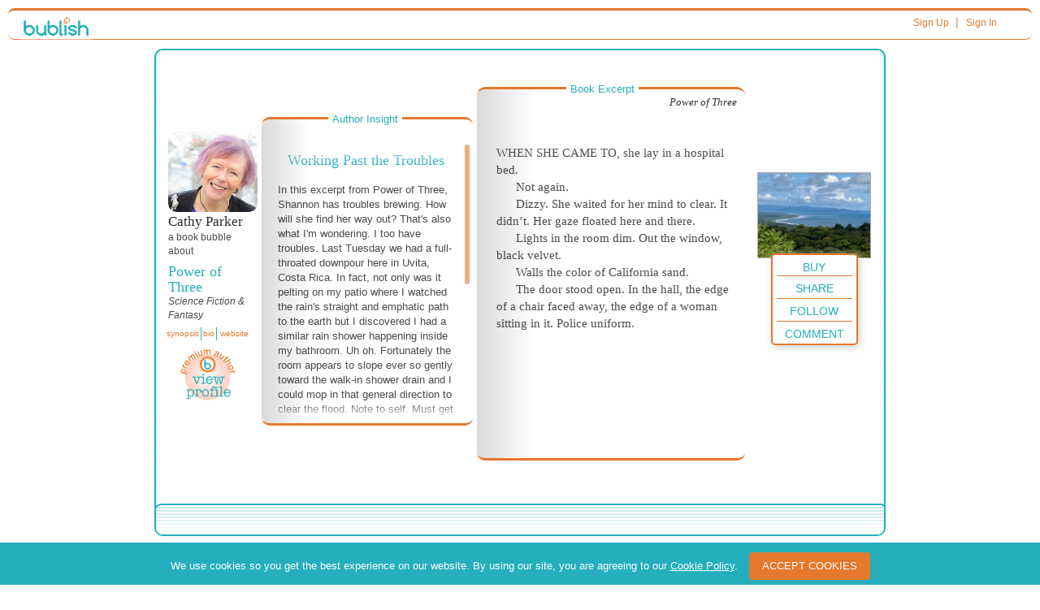

--- FILE ---
content_type: text/html; charset=utf-8
request_url: https://www.google.com/recaptcha/api2/anchor?ar=1&k=6Ldlm7YUAAAAANt7bFWhWGqPASMpeqh-TGe46gL7&co=aHR0cHM6Ly93d3cuYnVibGlzaC5jb206NDQz&hl=en&v=TkacYOdEJbdB_JjX802TMer9&theme=light&size=normal&anchor-ms=20000&execute-ms=15000&cb=9m1lketz767v
body_size: 45864
content:
<!DOCTYPE HTML><html dir="ltr" lang="en"><head><meta http-equiv="Content-Type" content="text/html; charset=UTF-8">
<meta http-equiv="X-UA-Compatible" content="IE=edge">
<title>reCAPTCHA</title>
<style type="text/css">
/* cyrillic-ext */
@font-face {
  font-family: 'Roboto';
  font-style: normal;
  font-weight: 400;
  src: url(//fonts.gstatic.com/s/roboto/v18/KFOmCnqEu92Fr1Mu72xKKTU1Kvnz.woff2) format('woff2');
  unicode-range: U+0460-052F, U+1C80-1C8A, U+20B4, U+2DE0-2DFF, U+A640-A69F, U+FE2E-FE2F;
}
/* cyrillic */
@font-face {
  font-family: 'Roboto';
  font-style: normal;
  font-weight: 400;
  src: url(//fonts.gstatic.com/s/roboto/v18/KFOmCnqEu92Fr1Mu5mxKKTU1Kvnz.woff2) format('woff2');
  unicode-range: U+0301, U+0400-045F, U+0490-0491, U+04B0-04B1, U+2116;
}
/* greek-ext */
@font-face {
  font-family: 'Roboto';
  font-style: normal;
  font-weight: 400;
  src: url(//fonts.gstatic.com/s/roboto/v18/KFOmCnqEu92Fr1Mu7mxKKTU1Kvnz.woff2) format('woff2');
  unicode-range: U+1F00-1FFF;
}
/* greek */
@font-face {
  font-family: 'Roboto';
  font-style: normal;
  font-weight: 400;
  src: url(//fonts.gstatic.com/s/roboto/v18/KFOmCnqEu92Fr1Mu4WxKKTU1Kvnz.woff2) format('woff2');
  unicode-range: U+0370-0377, U+037A-037F, U+0384-038A, U+038C, U+038E-03A1, U+03A3-03FF;
}
/* vietnamese */
@font-face {
  font-family: 'Roboto';
  font-style: normal;
  font-weight: 400;
  src: url(//fonts.gstatic.com/s/roboto/v18/KFOmCnqEu92Fr1Mu7WxKKTU1Kvnz.woff2) format('woff2');
  unicode-range: U+0102-0103, U+0110-0111, U+0128-0129, U+0168-0169, U+01A0-01A1, U+01AF-01B0, U+0300-0301, U+0303-0304, U+0308-0309, U+0323, U+0329, U+1EA0-1EF9, U+20AB;
}
/* latin-ext */
@font-face {
  font-family: 'Roboto';
  font-style: normal;
  font-weight: 400;
  src: url(//fonts.gstatic.com/s/roboto/v18/KFOmCnqEu92Fr1Mu7GxKKTU1Kvnz.woff2) format('woff2');
  unicode-range: U+0100-02BA, U+02BD-02C5, U+02C7-02CC, U+02CE-02D7, U+02DD-02FF, U+0304, U+0308, U+0329, U+1D00-1DBF, U+1E00-1E9F, U+1EF2-1EFF, U+2020, U+20A0-20AB, U+20AD-20C0, U+2113, U+2C60-2C7F, U+A720-A7FF;
}
/* latin */
@font-face {
  font-family: 'Roboto';
  font-style: normal;
  font-weight: 400;
  src: url(//fonts.gstatic.com/s/roboto/v18/KFOmCnqEu92Fr1Mu4mxKKTU1Kg.woff2) format('woff2');
  unicode-range: U+0000-00FF, U+0131, U+0152-0153, U+02BB-02BC, U+02C6, U+02DA, U+02DC, U+0304, U+0308, U+0329, U+2000-206F, U+20AC, U+2122, U+2191, U+2193, U+2212, U+2215, U+FEFF, U+FFFD;
}
/* cyrillic-ext */
@font-face {
  font-family: 'Roboto';
  font-style: normal;
  font-weight: 500;
  src: url(//fonts.gstatic.com/s/roboto/v18/KFOlCnqEu92Fr1MmEU9fCRc4AMP6lbBP.woff2) format('woff2');
  unicode-range: U+0460-052F, U+1C80-1C8A, U+20B4, U+2DE0-2DFF, U+A640-A69F, U+FE2E-FE2F;
}
/* cyrillic */
@font-face {
  font-family: 'Roboto';
  font-style: normal;
  font-weight: 500;
  src: url(//fonts.gstatic.com/s/roboto/v18/KFOlCnqEu92Fr1MmEU9fABc4AMP6lbBP.woff2) format('woff2');
  unicode-range: U+0301, U+0400-045F, U+0490-0491, U+04B0-04B1, U+2116;
}
/* greek-ext */
@font-face {
  font-family: 'Roboto';
  font-style: normal;
  font-weight: 500;
  src: url(//fonts.gstatic.com/s/roboto/v18/KFOlCnqEu92Fr1MmEU9fCBc4AMP6lbBP.woff2) format('woff2');
  unicode-range: U+1F00-1FFF;
}
/* greek */
@font-face {
  font-family: 'Roboto';
  font-style: normal;
  font-weight: 500;
  src: url(//fonts.gstatic.com/s/roboto/v18/KFOlCnqEu92Fr1MmEU9fBxc4AMP6lbBP.woff2) format('woff2');
  unicode-range: U+0370-0377, U+037A-037F, U+0384-038A, U+038C, U+038E-03A1, U+03A3-03FF;
}
/* vietnamese */
@font-face {
  font-family: 'Roboto';
  font-style: normal;
  font-weight: 500;
  src: url(//fonts.gstatic.com/s/roboto/v18/KFOlCnqEu92Fr1MmEU9fCxc4AMP6lbBP.woff2) format('woff2');
  unicode-range: U+0102-0103, U+0110-0111, U+0128-0129, U+0168-0169, U+01A0-01A1, U+01AF-01B0, U+0300-0301, U+0303-0304, U+0308-0309, U+0323, U+0329, U+1EA0-1EF9, U+20AB;
}
/* latin-ext */
@font-face {
  font-family: 'Roboto';
  font-style: normal;
  font-weight: 500;
  src: url(//fonts.gstatic.com/s/roboto/v18/KFOlCnqEu92Fr1MmEU9fChc4AMP6lbBP.woff2) format('woff2');
  unicode-range: U+0100-02BA, U+02BD-02C5, U+02C7-02CC, U+02CE-02D7, U+02DD-02FF, U+0304, U+0308, U+0329, U+1D00-1DBF, U+1E00-1E9F, U+1EF2-1EFF, U+2020, U+20A0-20AB, U+20AD-20C0, U+2113, U+2C60-2C7F, U+A720-A7FF;
}
/* latin */
@font-face {
  font-family: 'Roboto';
  font-style: normal;
  font-weight: 500;
  src: url(//fonts.gstatic.com/s/roboto/v18/KFOlCnqEu92Fr1MmEU9fBBc4AMP6lQ.woff2) format('woff2');
  unicode-range: U+0000-00FF, U+0131, U+0152-0153, U+02BB-02BC, U+02C6, U+02DA, U+02DC, U+0304, U+0308, U+0329, U+2000-206F, U+20AC, U+2122, U+2191, U+2193, U+2212, U+2215, U+FEFF, U+FFFD;
}
/* cyrillic-ext */
@font-face {
  font-family: 'Roboto';
  font-style: normal;
  font-weight: 900;
  src: url(//fonts.gstatic.com/s/roboto/v18/KFOlCnqEu92Fr1MmYUtfCRc4AMP6lbBP.woff2) format('woff2');
  unicode-range: U+0460-052F, U+1C80-1C8A, U+20B4, U+2DE0-2DFF, U+A640-A69F, U+FE2E-FE2F;
}
/* cyrillic */
@font-face {
  font-family: 'Roboto';
  font-style: normal;
  font-weight: 900;
  src: url(//fonts.gstatic.com/s/roboto/v18/KFOlCnqEu92Fr1MmYUtfABc4AMP6lbBP.woff2) format('woff2');
  unicode-range: U+0301, U+0400-045F, U+0490-0491, U+04B0-04B1, U+2116;
}
/* greek-ext */
@font-face {
  font-family: 'Roboto';
  font-style: normal;
  font-weight: 900;
  src: url(//fonts.gstatic.com/s/roboto/v18/KFOlCnqEu92Fr1MmYUtfCBc4AMP6lbBP.woff2) format('woff2');
  unicode-range: U+1F00-1FFF;
}
/* greek */
@font-face {
  font-family: 'Roboto';
  font-style: normal;
  font-weight: 900;
  src: url(//fonts.gstatic.com/s/roboto/v18/KFOlCnqEu92Fr1MmYUtfBxc4AMP6lbBP.woff2) format('woff2');
  unicode-range: U+0370-0377, U+037A-037F, U+0384-038A, U+038C, U+038E-03A1, U+03A3-03FF;
}
/* vietnamese */
@font-face {
  font-family: 'Roboto';
  font-style: normal;
  font-weight: 900;
  src: url(//fonts.gstatic.com/s/roboto/v18/KFOlCnqEu92Fr1MmYUtfCxc4AMP6lbBP.woff2) format('woff2');
  unicode-range: U+0102-0103, U+0110-0111, U+0128-0129, U+0168-0169, U+01A0-01A1, U+01AF-01B0, U+0300-0301, U+0303-0304, U+0308-0309, U+0323, U+0329, U+1EA0-1EF9, U+20AB;
}
/* latin-ext */
@font-face {
  font-family: 'Roboto';
  font-style: normal;
  font-weight: 900;
  src: url(//fonts.gstatic.com/s/roboto/v18/KFOlCnqEu92Fr1MmYUtfChc4AMP6lbBP.woff2) format('woff2');
  unicode-range: U+0100-02BA, U+02BD-02C5, U+02C7-02CC, U+02CE-02D7, U+02DD-02FF, U+0304, U+0308, U+0329, U+1D00-1DBF, U+1E00-1E9F, U+1EF2-1EFF, U+2020, U+20A0-20AB, U+20AD-20C0, U+2113, U+2C60-2C7F, U+A720-A7FF;
}
/* latin */
@font-face {
  font-family: 'Roboto';
  font-style: normal;
  font-weight: 900;
  src: url(//fonts.gstatic.com/s/roboto/v18/KFOlCnqEu92Fr1MmYUtfBBc4AMP6lQ.woff2) format('woff2');
  unicode-range: U+0000-00FF, U+0131, U+0152-0153, U+02BB-02BC, U+02C6, U+02DA, U+02DC, U+0304, U+0308, U+0329, U+2000-206F, U+20AC, U+2122, U+2191, U+2193, U+2212, U+2215, U+FEFF, U+FFFD;
}

</style>
<link rel="stylesheet" type="text/css" href="https://www.gstatic.com/recaptcha/releases/TkacYOdEJbdB_JjX802TMer9/styles__ltr.css">
<script nonce="Sc4lUwpUtkt77y-MLyQiGg" type="text/javascript">window['__recaptcha_api'] = 'https://www.google.com/recaptcha/api2/';</script>
<script type="text/javascript" src="https://www.gstatic.com/recaptcha/releases/TkacYOdEJbdB_JjX802TMer9/recaptcha__en.js" nonce="Sc4lUwpUtkt77y-MLyQiGg">
      
    </script></head>
<body><div id="rc-anchor-alert" class="rc-anchor-alert"></div>
<input type="hidden" id="recaptcha-token" value="[base64]">
<script type="text/javascript" nonce="Sc4lUwpUtkt77y-MLyQiGg">
      recaptcha.anchor.Main.init("[\x22ainput\x22,[\x22bgdata\x22,\x22\x22,\[base64]/[base64]/[base64]/eihOLHUpOkYoTiwwLFt3LDIxLG1dKSxwKHUsZmFsc2UsTixmYWxzZSl9Y2F0Y2goYil7ayhOLDI5MCk/[base64]/[base64]/Sy5MKCk6Sy5UKSxoKS1LLlQsYj4+MTQpPjAsSy51JiYoSy51Xj0oSy5vKzE+PjIpKihiPDwyKSksSy5vKSsxPj4yIT0wfHxLLlYsbXx8ZClLLko9MCxLLlQ9aDtpZighZClyZXR1cm4gZmFsc2U7aWYoaC1LLkg8KEsuTj5LLkYmJihLLkY9Sy5OKSxLLk4tKE4/MjU1Ono/NToyKSkpcmV0dXJuIGZhbHNlO3JldHVybiEoSy52PSh0KEssMjY3LChOPWsoSywoSy50TD11LHo/NDcyOjI2NykpLEsuQSkpLEsuUC5wdXNoKFtKRCxOLHo/[base64]/[base64]/bmV3IFhbZl0oQlswXSk6Vz09Mj9uZXcgWFtmXShCWzBdLEJbMV0pOlc9PTM/bmV3IFhbZl0oQlswXSxCWzFdLEJbMl0pOlc9PTQ/[base64]/[base64]/[base64]/[base64]/[base64]\\u003d\\u003d\x22,\[base64]\x22,\x22HC53wpo9TsKFbMKjDwDDj3DDisKULsOTQMOvWsKmTGFCw5Qowpsvw4JxYsOBw47CjV3DlsOYw6fCj8Kyw4vChcKcw6XCusOuw6/DiBl/[base64]/CggrCuHpxIFzDpx/ChADCmsOrMcKgRHY/JUzCoMOIPUnDksO+w7HDssOBHTITwqnDlQDDj8KYw65pw6IeFsKfCcKQcMK6ABPDgk3Cn8O0JE5ew7lpwqtKwqHDuls2Slc/PcOlw7FNQRXCncKQfcK4B8Kfw61Bw7PDvBLCvlnChRrDnsKVLcK6F2prKTJadcKkPMOgEcOAKXQRw7PCqG/DqcOeTMKVwpnCmcOXwqpsccKYwp3CsxnCgMKRwq3CiQtrwptuw4zCvsKxw7zCvn3Dmz02wqvCrcKIw7YcwpXDiwkOwrDCn1hZNsOMIsO3w4dNw412w57CicOEAAlUw5hPw73CmmDDgFvDmE/Dg2wkw71iYsK4X3/DjDoMZXIvbcKUwpLClCp1w4/DhcOPw4zDhGdJJVUHw6LDskjDoVs/[base64]/wqHCpBo2J8KfKhgUBBpkMMOJwrLDmMKIY8KIwpHDkwHDizjCsDYjw5rCoTzDjSTDt8OOcFUPwrXDqz/DhzzCuMKIXyw5ScK1w6xZIj/DjMKgw6jCv8KKf8OYwo4qbiAEUyLCnCLCgsOqN8KBb2zCl2xJfMKiwoJ3w6ZBwo7CoMOnwq7CkMKCDcOhYAnDt8O3wq3Cu1dWwo8oRsKUw6hPUMOfC07DuljCljYJNcK7aXLDr8KwwqrCrxDDhTrCq8Kef3FJwq7CtDzCi2/CuiB4H8KaWMO6B3rDp8KIwqbDtMK6cSrCpXU6OMOhC8OFwrRGw6zCk8OUIsKjw6TCngfCog/CnEURXsKsbzMmw7LCoRxGaMOowqbChVzDmTwcwqVOwr0zLWXCtkDDnWXDvgfDtnbDkTHCpsOwwpIdw5tew4bCgkFuwr1XwoLCnmHCq8Knw4DDhsOhWcOIwr1tLjVuwrrCm8OYw4E5w6rCosKPEQjDmhDDo3TCrMOlZ8Oyw7J1w7hrwpRtw40/w68Lw7bDicK8bcO0wqDDuMKkR8KMWcK7P8KgIcOnw4DCg01Nw4sYwqYNwr7DpHvDp27CtSzDjELDsDjCqAwbc2YHwrLCshLDtsKGJxw3AifDqcKKbC3DmwvDmjDCt8OOw5DDnMK9BU3DsTs4woctw75gwoJZw7xvRcKlVWxeO3jDv8KJw6h/w7cCKsOwwoBbw6bDnF7CscKWXcORw43CpMKyPsKKwrLDpMOXdsOuRMKww5PDtsKYwpUWw4gUwr/[base64]/DtmHDkDVpd8OMwoIaw7UlNMOvwr/DksKwVxbCjAciSQHCvsO6dMKPwq7DoSrCv2E4UMKJw45Ow65/[base64]/Cgx5hwo3CgCVfEzsnwroSw4nDqMOvwq1ywodFYsOVbFoYIRV/U3nCqcKNwqQUwqoVw4rDhcOjJsKILMKYRFvDuHfDsMOZPF8VLz9ywr5ORlDDkMKSAMKTwrHDmwnCo8Kjwq/CksOQwrjDvQHCi8KIQVfDoMKDwo7Cs8Oiw6jDmcKoITPDnC3ClsKOw4fDiMO0YMKSw4fCqEcfOgAIf8K1QgliGcOQN8O0Dllbwp3CqMOwSsK1RWIcwr7DnmsswpoZCMKcwqvCp38Bwr07EsKJw7HCpcOOw7DCp8KNNMKqeDRsJwPDlsO7w4AUwrlQYnYFw5/DgH/[base64]/CpD5Hd8KQR0TDqsK2TRBsRMOrwqk7Dw8DW8OZw6jDijXCuMOBc8ObW8O/McKQw41YXwsMSjo/fCh5wofDhmEVIAh+w5s/w7g1w47DsT11cxZlAV7Cs8Kqw6lzVTI+M8OXwpTDuRrDmcO2FnDDixBFHxtQwrvCvCgawo8lSX/[base64]/wpTCrSHDnVkyaTgnKxd6w7DDthh9UT1UeMO4w4siw7rDlMOfQ8OhwpxdOsK1T8KiWXFLw4XDnSfDn8KnwqDConnCvl/DsxUaZzk1RA0yZMKvwrl0wrJhHiQBw5bCiBNiw4vCo0xqwoABBVTCpVYLw5vCq8O9w65eMynCiWnDg8K7D8KPwozDg2QjGMKIwqLDsMKFHXcvwq3Ck8KNaMKQwo/CiizDpFdnXsKiwrrCj8OkQMKZw4IIw4sqVG7CgsO1YhRufEPDkQXDkMOSw4zCpsOYw6HCr8OAYcKewrXDlDHDryXDtWQ8woDDj8KvH8KiLcKcQB5Ywodqwo9geGLDsi15wpvCggPCnR1Tw4fDgkHDhXZ9wr3DpGs6wq8iw6zDpU3CgmE/w7LCoEhVMVt1RnzDhmUkEMOvDH3CqcOGb8OOwp10C8KNw5fChcO8w6rCsi3CrE4jBAQcDU0BwrzCu2V0VgLCmVNZwq/CmcOzw6tpTMOqwpfDsE4wAMKxPRbCkXnCkE8zwoLDhcK/MhJ0w6LDhyvCnMOyPsKUw4I6wpccw4opFcO7WcKIwpDDrcK0Oj1zwpLDqMKXw7pWX8Kgw6PCnSHChsOaw7g0w6DDu8KowoHCkMKOw67Cg8KVw6dVw5DDscOaKkQ7VcKewpPDk8O1w4stNCF3wos8QwfCnQ/DvcOKw7zDqcKrWcKHbAnCnlMhwpI5w4x/woPCgRjDj8O8bRLDiUPDvMKYwp7DvQTDrkrCt8Oqwo9ALCjCklQww7Jmw5xgw71kB8OOSyFnw6fDhsKsw7PCsWbCqjnCuGvCrUPCv15RaMOVU0FNesOfwrzDkQUDw4HCnA/DtcKxIMKCFXvCicOrw5HCpTXClCh/[base64]/CrmFNwrLCisOiSWRKwoNhw6x9w6PClcKNw4jDuMOIYyhjwqgrwoNkTArCu8KDw5s2wp5KwppPQSDDpsKRLgk8VRPClMOdT8K7woTDs8KBU8Knw408HcKvwqMIwp/CjsK3U3pewqIyw4RjwoQVw6nDksKPV8KkwqQ4ZCjClGYcw6g7YAYYwpETw77Dp8OBwonCksK7w4Qwwo9uNnTDjsK3wqPDrk/[base64]/DlcOJdnvDgHZtwoZBw5pVLMOCJ1AFEMKsa3/ClSpBwopQwpbDrsO2LsKCGsOYw7h8w73CgcOmRMO3U8OzS8K3DhkBwoDCv8KqEynCh1rDmsK/UXM5VhFCXSzCg8OmZ8OOw5hSCMKYw45ZKlzClwvCllrCkFPCmMOqdTfDssObH8KCwr0SesK2Bj3CtcKMcg89X8KaFwVCw6dMUMK9VQvDlMKuwqHDhhNwQcK8XhI1wo0lw6jClsO2UsKgUsO7w7dDwo7DoMOHw7/Cv1EqAsKywoZvwrHDjHU1w4HDiRrCvsKGwowcwrnDmRfDnRBNw7V+RsKDw7DCr33Cj8Kvwp7CpsKEw601LMOTw5dhMMKnTMKDSMKMwoXDmyZ/[base64]/w53CuVDCh8OZWVsdwrh3JzxPw4TDlcOIw5gPwqUZw7N5wqjDnhUzUg3CvxAdMsKxFcKSw6LDkC3CnGnDuDg/[base64]/DkMO6f3zCgxQ4M8K6wrLDgWwNwpV/[base64]/Ds8OGw5howpYxGMOGw4UVVcKIw5HCqcKcwpHCkBnDncKAwoYSw7F7woF0ccOuw5FuwpPCnxJlIH3DvcOfwocfYidBw5TDrg3CnMKRw7ICw4XDhgvDsCpkbmvDl1DDvmcyC0PDlx/Cj8Kewp7CisKnw4gifcOJaMOLw6fDlRjCsVTCuR3DnDrDt3rCtMOqw4xjwpNmw5txZnjCh8ODwoTDmMKJw6vCp3rDmMKxw7dTFwMYwrchw41MVy/[base64]/CucKewrcOQcO7w6YDLMO7wqjDgsKvwolAaMOgwpxxwqXCrRvCpMKew6J2GMKlS2dqwoDCmcKBA8Khe2RlZ8Kzw41EccOiVsKDwrQTDwRLRsOdWMOKwptXF8KqX8Otw5cLw4DDsB/Cq8ODwonCqCPDvcO3Ex7CkMKGN8O3AsK9w6/DkSRTJMKqwpzDhMKCG8O1wpwKw4LCjhEiw4M5NcK8wo7Ci8KoQsOFdHvCkXohVjJyfxrChQXDlMKsY1ouwoTDmnx6wpnDrsKVw7PCi8OyB1XClyvDslPCq0lKfsO7ABUHwoLCs8OHK8OxFWNKb8Kpw71Qw6rDgMOZUcKqUl/Dmy7CocKaF8OLMMKdwogAw4LDiW88AMOOw5w5wpoxwqoAw6QPw78dwpjDs8KYdV3DpWhTQwjCpVfCoDw1fioYwosIw6nDjsO5wrktVMKQG0p/HMO1FsKrTMKFwodiwoxdbMO1O2hiwrXClsO3wp/DkxB2U3zCiT5nIcKLQjLCjUXDnUPCpMKoc8OGwozCocO7XMK8Rm7CpMOgwoJXw5YmZ8O9w57DhjjCisKmbhZywo8fw67CoD/DsDrClwEBwqFkChDCr8OBwp3DrMKcYcOfwr/CpAbDlD1VSRfCo1EIQVtiwrHCpsOBNsKcw54fw5HCoGbCrMOTPk/[base64]/Di8Ouw6HDs8O8QSHDhsKEBcO+NsKZIkzDgAvDnsOJw7HCncO/[base64]/w5IyHDfCoMKWMjpXd05hCjTDpUFxw6fDksKGGMOZV8KhHycvw506wo7DpsOhwqhYDMOEw4pdfsKdwo8Zw4oIej8gwo/ChcOJwq/CtMKMVcOdw65CwqXDisO1wrFhwrw9wobCtEg0dTrCk8K/U8KuwphFdsOJCcOpOz3CmcOiO2R9wo3CnsKvOsKTNkfCnE3Ck8KuWsK/IcOhXMOKwrI1w6rDk2Fuw7g1dMOUw5/Dj8O2LlU3w6DCgMK9QsK9fVocwqRvdsOlwoRzBsOxC8OGwr9Ow4nCqn06fcK7IMKBCUbDjMKObcOWw6LCiVAQMFFyDFwbEwwqw5TDniZlYMOCw4rDjsOQw6zDrcOKVcK/wqrDh8OXw7TDmCRbccOeSQjDlMOfw48swrjDusO0DcKjZgHDvgDCo3Vjw4/CosKxw55rHkEkMsODFU7CkcOXwqLDtFBfe8KMbCrDm39jw43CmMKWTR/DvGx5w4PCjR/CnnIKOxDClk40M1tQO8OVw7DCgwfDmcKQB0FZwqU6woPCh0UoJsKvAAPDtAcTw4jCsHcQHMO7w4/ClX1vaDXCpsKFSTYRIDbCv2JwwpZVw4hqRVtcw7keLMOae8KqOTI/I3pRw5LDkMKAZUjCvw0qSSTCo1p+Y8KBCMOdw6BvQEZGwpYew43CrXjCqsKlwoR8aGvDrMKlVFbCoQc7wp9UTDBOJhtZwrTCnsOIwqTCjMKMw5nClGvCil0XK8KhwpNDc8K9CETCl1l7wq/CpsKxwr7CgcOFw4jDsXHCpgXDj8Kbw4d2wrHDhcO+Ql8RMsK5w4HDlWnDkRPCvCXCm8KJFylZXmMHUUxFw6Qiw4dNwr/CjsKywo5JwobDlkXDlSfDjDgQJ8KLDzhzH8KKVsKRwpDDp8KEURBAwr3DhcKJwpxJw4vDssKkC0DDncKASljCmnQcwp4KRcKOXkhDw4g/[base64]/CqcKuwqN+Sjcsw6jDosK/wrLDl8O/w6stQcKPbMOCwrVawrvDgGPCncKMw4LCjHDDklFnHyLDm8Kxwokmw6bDjUjCjMO8ZcKvOcK9w4DDjcK9w4JDwrDClxjClMKJw5nCoG/ClcOmB8OuMMOKczDCgMKOb8K+EmhLwqFqwqbDmE/DucOAw6hSwp4mWX9aw7rDpMOow43Du8Obwr3DnsKiw4IhwphhH8KUTMOhwqvCgsKPw7vDk8KowqQNw7/DsAxefTE0X8Oww6Eaw4/Cs1LDlQXDq8KAwrHDqBDCl8OqwptKw4zDs2fDqTE3w4FKAsKDV8Kdc2fCusK7w70wLcKUTTUNbsK8wqpQwojDimTCt8K/wq57IUM6w5gDUUpiw75QYMOeIW3DncKPVm7Dj8KQFMOsDhfCnFzCmMOzw4TDkMOIViQow5YEw4s2KEdmZsKdS8Kww7DCk8K+aTbDi8KJw7Zewopsw6cBw4DCrMKAesO0wp7Dj3PDh1/CqcKvOcKOGCkJw4DDssKgwq7CoURgw7vChMKnw7MrN8OZB8OpDMOnSylUecODw4nCoQ49fMOjCnMuAQzDkE3DvcKTBn1Mw4LDpj5cwpp9JAfDpDt3wo/Dol3CuU4DOVlEw77DpHJESsKpwqQowq7CugY/w4HDmCteasKQeMKZJsKtAcO7YnrCvTcbworDhCrDujVtXsKQw5AQwo3DrcOMBcONC2bCrMOcRMO+TMKKw73DqsKzFhR+acOrwpLDoE3DijhRw4ATVMOlw5/CtcOuBVMLdsOfw4PDv3MXfMO1w57CpUHDnMK+w4k7VCZDwpvDvS/CrcORw5wBwpbDpsKGwpfCk01AOzXDgcKRM8KUw4fCv8Kvwrhqw4/CqsKwN2/DkMKrYSfCmMKIKArCrAPCsMOHfDbCkxzDicKAw6VRe8OpTMKhE8KuDzDCpMOWb8OKS8O2A8KfwovDjsKFdhRzw5nCv8OMFVXCoMOGRsK/HcOrw6t9w4ElLMKHw6vDoMKzeMOxJ3DClmHDp8KwwrMUw5kBw59pw4HDq27DvWHDnhvDrArCn8OVWcOZw7rCrMKzw7rCh8OUw6DCixE8I8KiImnDkQEowobCl2JPw5hCFn7Cgj/CgF/CnMOFfsOiC8O9X8OiYD9dGVEQwot5VMK/w43CvXAAw48dw5DDvMK+ecKXw7p0w67DgTnCiSZZI1DDjVfChSA7wrNGw7NUDkvDmsOgw5jCosK/w6Uqw5rDkMO+w6VMwrctQcOQJ8OjC8KBMMO1w7/ChMOyw4jDhcKxI1khDABwwprDjsKbBXLCqR5gF8OWEMOVw5nCgcKhMsOVesK3wqjDmcO+wrnDjsOXC3xMw6pmwqgZZsOeQcK/asO2w6wbLcKJABTCql/DhcO/woIGFwPClxDDicOFeMOEesKnIMOEw7t1OMKBVyo0eSHDhk7DvMKlw7khA1vDgRhyVzx8WB8HM8OrwqTCrsKpVsOCY3EZSW/CkMOrTcORDMKRwrgCQMOPwqpgRMKrwpsrFigONipdX0oBYsKlHmzCt3DCjwohw6FbwpTCp8OwEFUsw5lERsKiwqXClsK4w4PCjMOZw5fDiMO2DsKtw7k1wp/[base64]/CiMOtwoMaBMOqwo9uc8KBHnnCpMOlJV7DgknCtzPDkzjDgsOKw4sBwqvDhXlGKxZow5jDuUrCqTB1KEIFBMOpUsKqSirDjcOdD3YVeB/DlGrDvsOIw4kDwrrDqMK9wr0lw7o0w6TCijLDhsKBSH/Cm1/CtzY1w4vDkcKFwrttQ8K6w53ChF4Pw5TCtsKXwpQSw5zCr21LGcOlfAvDusKnAcOTw4AYw4UWHX7DuMKXIzrDsFdLwqxtVsOowrjDjRLCjsKswoNlw7zDrEYUwrQPw4rDlDLDqGfDocKJw4HCqTLDqcKow5rDtcODwoAow5bDqw8TdExNwoVkUsKIWcKUFMOhwoV9YQ/CpEzDtQvDqsK6KkDCtMKxwqbCrxA1w6DCssOyOSjCnVgSQ8KUQxrDklVKF39xEMOMGG8CQk/DqUnDlknDu8ORw4zDtsOhO8ObNm/DnMKUZU9NQsKXw4tSKRjDs1pnIMK6w7XCpsOvYcKHwr7CkSHDo8OIwr5Pw5XDvzHClcOswpRDwq4JwofDrsKbJsKjw7tVwpLDlFDDjhxLw4rDhCDCqSrDpcO8K8O0YsOAGW5/[base64]/DtcKDV8OqwqcUw5dOw6lKw688YcOBbSk7wpNKw7rDqcOFDmRvw5rDuixFX8Ogw7zDlcOEw7QXEl7Dm8KXecOAMQXCmQLDuU/CmcKcMwTCnTDDs17Cp8KZwqDDlR4mEFNjQxY6J8KiXMKfwofDs1/DmBY7w6zCvzxNAHrDtzzDvsOnw7jClEQWX8ObwpAMwphPw73CpMObw7ExRcK2OgkYw4ZmwoPCjMK6YQ8AJSg7w7lbwr8nwr3Cn07Cg8Kjwo1rBMKUwo/CiW3Dgw/Dk8KOek/CqhVOLQnDscOGaxInWSXDvsOgVxNuRsO8w7lqPcOHw7bCrQnDlUlbwqV8PmJZw7QbRVPCv3/CggDDi8Onw5PChgoZJHDCr1MvwozCpsOBRngQR1fDiBlUR8KIwpTDmHfCuiTCp8OFwpzDgQfCvBrCksOFwrrDn8KRFsOYw7p3cnAqZzTCkFHCuW8Bw5fDj8OkYC9oP8OjwpLCmWPCsB9iwqvDvDN9fsK/JnbCh2nCtsK+KcKcB23Dh8O9VcKFOcKrw7DDqy47JTHDrm8dwqBmwprCtsKzHcKNG8KTbMOIwrbCj8KCw4k8w6MVwq3Cvm3Clzoce0w6w6EQw5/CjgB4ST0RViE6wpo0c0piD8Obwr3CtSDCjCRRFsO/w5xxw5gXw7nDosOAwrkpByzDgcKOD1vCs0ASwohPwrfCnsKoYsKqw7t3wqPCnHVDHsO2w53Dp2PDljfDocKBw44TwrRuGE5Bwq3DocKfw73CqAdcw7zDjcKuwoQAc3xtwo3DgRrCnyNnw67DpQHDiBdAw7LDgx/CpzsOw4nCjxbDn8K2DMOARcKAwoXDhzXCg8KADcO6VFRPwpTDvUzCnsKxwqjDtsKoYMKJwqXCvngAOcOHw4XDpsKjdMORw7bCg8KcBcKowpVAw7hfTi4ZQcO/E8K1w59XwqE0wrhCdHFnCknDqCfCqsKEwqQzw4ENwrnDulFkJW/[base64]/VXDCgcK+woZNDMOpw7kbwpDCogDClMOEQi5PKQ4uXMKLYGAIw43CoQzDhFbCskrChMKzwpTDhldadTgGwobDonJtwpk7wplTAcOoQVvDoMKfUcKZw6hMYcKiwrvCnMKHBzTChMKLw4BXw57CjMKlbCgNI8KGwqfDnMK9wpwYIXZdNDwwwq/[base64]/CtBlaw6rDmTsVH8KLw5DCjQbDuj4GwpoNw5PCqMK6woVBO1FZDcKUCMKBBsOKwpF1w4PCicOsw7JDBDgQDsKNLlALHlRuwprCkRzCsyBWU0Zlw67DnhcEw6TCnV8dw73Dkg/[base64]/woFGKMKTw7MWwrdhwqTCoMK7LMKIw6Vpw5ArQzTDssOZwrzDjzouwonDhsKdMsOQwowhwq3CgmvDrsOuwoTDuMKAAh/DjQTCiMO5w78fwpnDtMKlw6Rsw4A2EF3Dl0nCtXvChcKLI8KBw6J0Ax7DkMKawoZpOUjDhsKgw4rCgzzCu8OCwoXDhMO/Tjl9EsKsVFLCp8OjwqE9b8Kywo1DwrsCwqXCrMKYVTTCrcKbQnUbVcKHwrd/[base64]/CgMKpcCJ6w60FPsKDAxzDucOCw4dEw6TDpMOCMMOIw5LDtloBw6bDtcOBwqM6Px5gw5fDg8KGPVtlZE/Cj8KRwozDk0taFcO1w6rDvMO1wrbCq8K3CAfDqFbDq8OcF8KswrhsbBQFYQDCuWFfwrHCkVYldMOnwrTCg8KNWClHw7F7w5rCpHnDoHk9w4wfTMOHPQhgw4/DkgLCqh1AdkvCnQgxCcKsN8KFwqHDm1Uxw71JXMO/w4rDtcOgDsK/wrTCg8O7w4hLw6R9UsKkwqfDncKvGB07asOZasKCF8O5wqV6dSxdwrESw480NAwZNHrDkl5PN8KpUnU/[base64]/[base64]/Dvn1cwqHCmcOdw6Ivw4DDt8Odw6HCkX7CssKkw7FlbWnDucKJOUVVB8KPwpggw5MWWhFuwqhMwo9tcy/DiyE0EMK2LcOXfcKEwocZw7Iqwr/[base64]/[base64]/CvMOoPWXDrj5JVxnDmCrDosK+wpLCnwbClsKdw4fCrnbCqBLDrk8La8O6GksSNG/[base64]/CvcK4w7Mow4E+wonCm8Oaw65kQlDDt8ODw7fDhU3DmsKNfMOcw7DDtX3Dj17DkcOowojDgyhHQsO7KiTDvkfCtMO8wofCjjICKkHDlTDCr8K7BMKnwr/[base64]/DuS/ChsOMFiPCsClCwofCmMKbw5wYw5Z7w6hMKMKIwq1Ww4DDqWnCj3oVYURPwpXCjsKkYMOFasOSRcOsw7PDtHrCvEnDmMKKb3sUWGzDuU8tD8KtHS5RB8KfSMO2WUtDPAEfXcKZwqIiw51Yw7rDh8KuEMOiwp0Cw6bDuks/[base64]/CmcKJw6EHwo3CvQcDw7tswpg0w7wYw47DjRXCtTnDo8KXwpbCoEpIwovDrsOEZmVLworCpG/CkSLDjFbDi2BVwoY5w7Uew7UZEiBjKn9/A8OvBMOYwp4bw6TCq05HeDoGw7vCkcKjacOjSBI3wojDncOAw7/DmMKiwq0Sw47Dq8K0KcKaw67ChcOgSCt5wpjCmkvDhRjCq3XDpgvCkiTDnlAFeEsiwqJ/w4XDsUpswofCp8OWwpTCtsOxwqUkw60XHsOjw4FGKVVyw6NSO8Kwwpdcw7JDN24IwpUPJFPDp8K4IX8JwobDujDCpMKawrnCp8KwwqnDocKLN8K8dsKrwpokLj9lIDHCkMKSE8KEBcO0JsKuw7XChTjDgB/DnXVwR3hJM8KIcirCqw/DplLDuMOaJcOGA8OzwrwwcHPDpsK+w6TDpsKBCcKbwqdRw5TDs0fCvx5+JWguwqrDqMKDw4DCm8KFwq8Lw4ZuC8K1E1rCvcKsw4gfwoDCqkXCtnM9w4vDllxEY8K/[base64]/[base64]/[base64]/Dgx0fwqvCosO3JsO2FTzDoHFtw5Zcwo/Cn8KXdEXDukhlLcKCwqbDqMObHsOpw7nDogrDiElKDMOWUyouf8KUfcOnw4xBw41wwoTClMKYwqHCnCk2wp/Cl1ZHF8OtwooFUMKSL0FwZcKTw7XClMOxwojDoSfCvMK7wobDpFbDulPDtgbDjsK1LFDDiDHCklPDiRJ8wotawqREwpjDkBc3wqfCk3t8wrHDnRzClQ3CtB/[base64]/CtiJpw4TDtRPDjcKDIcKvOcKBFMOuw5Bhw57ChcK0e8KMwpfCicKUTUUKw4UDwpnCn8O3c8Obwp05wrPDu8KGwpYie3vDj8OXecO4ScKsUFAAw7NbKi4ZwqjDksKNwp5LfsO4KsOkIsKLwr7DmXrCrRpXw5vDtMO/w5XCoXjCs0MjwpYbRkHDtCVsXsKYw41Vw6bDnMKbZwkfI8ONC8Ovwp/DmcK+w4zDscOxKDjDhsOJb8Khw5HDnQLCi8KuB1R0woFMwrPDo8K6w5AvFMKRWFbDjcOkw6/CqEHDosOHecOQwqhUKAAJUQBwFh1YwqDDtcKXUUlIw6TDtS1EwrAyRsKJw6TDnMKCwo/ClGIBLSwPKWwOFzdPw57DkggyK8Kzwo8jw5TDrB1udMOFVMOIe8Kiw7LChcORXTwHD1bChH8VPcKOHDnDg3gpwpvDh8OabMKWw4zDrC/[base64]/w61eAsKNwqZwGMOjwo4Fw6jDuQ/DgcOIF8KBDcKFIsORWsKNf8KhwpAWFVHDlHTDkls8wrJDw5FkOxBnC8OaA8KSDsKVdsK/[base64]/Ql4haEYYwr5eFVl5CcOEE383A3nCssKTIcOSwp/[base64]/Mj3Cm8KfS21TJ8OQXGVCGDPDgCzDg8Okw7fDkiIDOyEXNzfCnsOeHsKLZTUswqgANcKYw5ptDMK5FsOuwoJaEVRmw4LDsMOzR3XDnMKEw5FSw4bDssOow6nDn0bCpcKzwqhcasOgV13Cr8O9w5rDjAYgXMOIw4Z/[base64]/Dn8OKS8KbGcKASyBhATdPKCXCosKww4vCqCnDqsKrw6VncsOLwqpsEMKeQcOAMMOdIH/DozPDtcKPFWvDpsKmH0pnT8KiKh1oS8OzBwTDocKvw6wLw6DCicOxwpVpwqs+wq3Du3vDkUzCr8KdIsKOJA3ChsK+ImnClMKBBcOtw7Mhw5ZEbGwwwrk6PR/[base64]/P8OEdDRDIcKTRgZUDU5nUMK0cU7CvDLCiQtTCF7DqU4QwqhfwqRyw4zCrcKJwqTCocO0eMOLaU3Cq1DDqEELJMKbVMK6QzQ1w4HDqzNoYsKTw5M6wqEowpBFwrMXw7jDj8OebcKrdsO/b2hEwpJNw68Mw5DDjVk0H3HDlF9feBFaw5VbbRsUwoMjWQPDn8OeMQwhSlVrw7zDhhR2JsO5w4sTw5rCr8OQNghzwpHDrzh1wqcBG1PCuG1vM8Kdw4xCw4zCicOmUsOIAiXDolN+wo7Cs8KDMwFdw5nCkVEKw4/CogLDqsKew54YJ8KKwoJJQcO2HE3DrjZXwqJzw70ZwoHCkivDtMKdAlHCgRrClxnDhAPCg0ZiwpAQc3TCo0fCiFQFKMKvw6XDmMKPCBnDhhIjw5/[base64]/Cix3DkD/CusKqw6Y2w4fCpsOLMTrDlztDw4x/[base64]/ClnzDv8K1w5IpPsKaw4vDjhvCuMOKdMOfw6M9GMKbw67DnFHDohTCucKxwrDCmhTDr8KzW8OHw6nCkDEeM8KcwqBLcMOpTyk1a8KMw5ZxwpRIw4nChXtAwrrDvHNjSyknIMKFHCo4OGDDulB8fREWFAQSaBnDqzzDvSXCnTDDpMKACUXDjifDlC5yw6HDvVo/w4Z1wp/CjFHDrAw5WE3Du3Yswq/[base64]/[base64]/DizrDhlo/w4jDjcKbdcK5w5HDmcOOw6tPwpRuw7PCr0Usw6dWw49Ld8KnwpTDk8OODsKtwrjCqR/[base64]/Du8K9AxnCtcKtw6zCp8KaJMKKwrnDgMOhw6nDo1XCiGQUwrjCmMOQwrEbw6Vrw63Cj8KbwqcYecK/b8OUW8KFwpbDoXUjGXMjw6TDvxcUwqXDr8O9w4Zia8Ogw7hdw5DCl8KHwptLwoAsNgx/DcKHw7IdwpRmRwrCjcKHIkUDw5EPF2rCmsObwpZlQ8KDwpXDum04wrVOw4XCjgnDlkBlw47DoRArHGhsBVVMRsOXwo0twoM/fsOrwq0owrIcfR/DgcKQw5tEw69DDcO3w4vDrz8Ow6TDo3zDmgBOOmkQw40ORsK4L8K2w4ELw5QmMcKdw5PCrXvCoG3CqsO3wp7CjcOMWD/Dp3TChDN0wqMmw4cdNRYHwoPDlcKaOlN1fcO7w4QsL2cAwpIIGXPCtUhca8Odwo8MwrhbIMK8KMKzTDggw5fChx53ICEAdsKgw48Md8Kcw7bCuUAnwr7ClcOcw51Lw4Fywp/[base64]/CmUHDucK7w64LVnV/wr3DpRHCs1VBaRIoc8O/wrZzKRMwIMOhw6/DjsO7acKlw4dWNWkjBcOew5UqNMK/w5vCisO4GcOrIgBhwqrDrlfDpMO8PgjCp8OEWkE1w7vDmVPDiGvDiX86wrNuwoYEw4lDwpzCngbCpi3DsFMDw5k+wrsSw6XDgsOIwrfDgsO4RmfDuMOOWmZaw6oKw4R1w5QLw7AbOy5Tw7HClsKSw7jCg8Kgw4RrZEwvwqx/[base64]/YsKSZsKJwqPDvSsIMcOSFMKON8OywpMEw5TDuGPDgQN5woJuTUrDjVR+VlfDqcKuwqUGwoAoF8O8d8KLwpDCqMKfClPCn8OvUsOZQw88JcOULQxtAMOqw4oqw5nDiDbCnRzDsy9+PXkgRcKNw5TDi8KAbFHDkMOxOcODLcO+w7/[base64]/[base64]/wrA4cDJzG8KXDUDDoX13ZkTDg8KYwo3Dv8KwXwvDj8OUw7AresOHw4bCqsK5w4LCl8KzasKgwrp+w7AfwpHCi8KtwrLDiMKwwq/DicKiwr7Cs2NMNjLCgcKHRsKAKGMxwohgwp3Cm8KWw7fDpDLCmcKVwq7DmgZKLWYnE3/[base64]/CrsKECcOBRcKMf0DDpsO/[base64]/[base64]/H8Kgw61tYcOUWAHCsEvCpGbClQrCnHHCoCV4UMO2csOhw5YIKQxhM8K6wq/CrDk2XcKrw4hrG8K8BsOVwosNwrItwrBYw4jDqFHCo8OQZ8KOCcOLGTvDlMKbwpF7OUHDhV11w4txw6zDskcRw7VnH0pcT27CiTU3W8KMKMKOw7N0ScK5w5/CtcOuwr8EJiLCt8KUw6nDs8K2eMKmA1BzMGwDwqEEw7txw5R/wrfCghTCgcKRw68Owph0K8O/Hi/Clil/[base64]/wqHDgsOewowuw4wmfcKjJ2LCqMKgHsOwwpPDrzQ/[base64]/Dnx0rTcO1w6DDo8OPw7PDmmTCulRjV8OlEMKYHcKWw5XDv8KxFhtcwr7CkcOtWk43c8KxBjTCuVwJw5lXV28zRcOPQ2vDtm7Cj8OAGcOdVCjCi1sgcsK6XcKEw5zClnJpYMOQwrrCisK7w5/Dvmdew5pcYMOTw5w7BHjDpxtARElrw4AkwrI3X8KFHGhQQ8KeU3TCkk8rYMKFwqFuw7PCosKeXsKLw7TDlcKBwrAmRwTCvcKYw7HCr1DCplAgwrEUw6dAw5HDok3CisOAM8K1w6YfN8K7QcO/[base64]/Dv3bDi29dwphjw5JBwq1pL8Kow4DDk8KLI8KcwrrCmAjDqsK3bMOrwrXCvcOvw7zCjMKew75EwpR3w4ZbHHDChyHDlnAtc8KtS8KaQ8KGw6HDliZyw7ITTh/ClAYvw4IdAi7Cl8KGwozDicOCwojCmSttw6XCo8OlW8ORw518w6I0K8KTw7hoJ8KlwpzCukHDl8Kuw4HCmhA6JsKzwqdOJi3CgMKSD1nDvcOSAwdUcCbCl1zCskw3wqAEaMKedMOAw6LCkcK3AE/[base64]/wpDCgjLCkcONRsOBCEjClMO/TcK2wpB7WhoLHEJZRsONImfCncOOZ8OVw5zDr8O2OcOEw75owq7Cu8KYw5cUwooxecOXMS4/w4FHXsO0wrMJw59NwpTDn8OfwqfClhDDh8KqD8K3b39/Uh91H8OEGsOGw75dwpPCvcK2wr/[base64]/Djy7ChcOow4NnRh/DilfCv01UwpcgXMKoGsOrwqNOVFY5YsOmwqNYAMKvaBHDoxjDpl8EDi4iQsKxwrhiW8KewrsNwpdAw7XCj0t8w51ZXBzCksOcTsOQXzPDtxYWJG7DrjDCncOub8KKbWMOFn3DkcOdw5DDii3CmCltwrvCszrCmcKiw6vDtcOQSMOdw5/DsMKrTAxrHsKyw5rDmkhzw7vDpFzDrcK+MnLCrw5oeXJrw7bCk2/Dk8KgwrjDiz1BwpcmwohSwqEDL1jDtBXCnMK3wp7DtMOyW8KoejtWfGzCmcKYOSvCvGYrwr/Ds2sXwo5qEQF2Ay1owoDDvsOVAAU6w4rCk31Yw4gkwp3CjsOGZC/Dk8KAwqvCgm/DnzULw4zCjsK/[base64]/Du8OAEsOZfcOCGGLCtcOwaMKBYgQYw60xwrXCl8ObEsOANsOYw5/CrzjCoGAHw7nCgj3DtDtXwovCqBYsw5laQz04w7YYw4BqAF3DuAjCuMKmw7fCg2bCs8KXEcOAKHdCJMKgLsOYwprDi3LChsOcIMKwIDzCgMKew53DlsK1NEfDmA\\u003d\\u003d\x22],null,[\x22conf\x22,null,\x226Ldlm7YUAAAAANt7bFWhWGqPASMpeqh-TGe46gL7\x22,0,null,null,null,0,[21,125,63,73,95,87,41,43,42,83,102,105,109,121],[7668936,405],0,null,null,null,null,0,null,0,1,700,1,null,0,\[base64]/tzcYADoGZWF6dTZkEg4Iiv2INxgAOgVNZklJNBoZCAMSFR0U8JfjNw7/vqUGGcSdCRmc4owCGQ\\u003d\\u003d\x22,0,0,null,null,1,null,0,1],\x22https://www.bublish.com:443\x22,null,[1,1,1],null,null,null,0,3600,[\x22https://www.google.com/intl/en/policies/privacy/\x22,\x22https://www.google.com/intl/en/policies/terms/\x22],\x22S3o5bBhkXYGAIWfB500+kKHL5qWOOzPQkriSFMdPslo\\u003d\x22,0,0,null,1,1763199463814,0,0,[182,10,70,22,64],null,[78],\x22RC-VvKYYYMwc8Y8Kg\x22,null,null,null,null,null,\x220dAFcWeA4CYc2HvZSW1-EK3mHWfeYBhGXzDn7USDIa7r2dQsv_rsh0xZq5Kya05ol79-UwtJvTqnz3Ff-7NqulQ1tm0n6SJHswww\x22,1763282263787]");
    </script></body></html>

--- FILE ---
content_type: text/css
request_url: https://www.bublish.com/bublish_assets/css/branding.css?000000149
body_size: 590
content:
.qb {
  border: 1px solid #444444;
}
.qbg {
  background: light_gray;
}
body,
h1,
h2,
h3,
h4,
h5,
h6,
p,
li,
a {
  font-family: 'Source Sans Pro', sans-serif;
}

/* two clearing options -  use .clearfix() in new code */
/* both work as a Less mixin - no clearfix class needs to be added to HTML */
.clearthis {
  /* works as a Less mixin - no clearfix class needs to be added to HTML */

  content: ".";
  display: block;
  height: 0;
  visibility: hidden;
  clear: both;
}
/* old button style pre-Sept 14- don't use - use flat_button instead */
.bublish_button {
  background: #e4782c;
  color: white;
  font-size: 14px;
  padding: 3px 8px 4px;
  text-align: center;
  text-decoration: none;
  border-radius: 0px;
}
.bublish_button_white {
  background: #fff;
  color: #e4782c;
  border: 1px solid #e4782c;
  font-size: 14px;
  padding: 6px 8px 7px;
  text-align: left;
  text-decoration: none;
  border-radius: 0px;
}
/* new post--Sept 14 button style */
.flat_button {
  background: #25aebc;
  color: #fff;
  text-align: center;
  padding: 5px 5px 2px 5px;
  font-size: 12px;
  border-radius: 0px;
}
.flat_button:hover {
  background: #e4782c;
  text-decoration: none;
  cursor: pointer;
}
.flat_button.large {
  padding: 5px 10px;
  font-size: 15px;
}
.flat_button_alt {
  background: #25aebc;
  color: #fff;
  text-align: center;
  padding: 5px 5px 2px 5px;
  font-size: 12px;
  border-radius: 0px;
  background: #e4782c;
}
.flat_button_alt:hover {
  background: #e4782c;
  text-decoration: none;
  cursor: pointer;
}
.flat_button_alt.large {
  padding: 5px 10px;
  font-size: 15px;
}
.flat_button_alt:hover {
  background: #25aebc;
  cursor: pointer;
}
.flat_button_default {
  background: #25aebc;
  color: #fff;
  text-align: center;
  padding: 5px 5px 2px 5px;
  font-size: 12px;
  border-radius: 0px;
  background: #aaa;
}
.flat_button_default:hover {
  background: #e4782c;
  text-decoration: none;
  cursor: pointer;
}
.flat_button_default.large {
  padding: 5px 10px;
  font-size: 15px;
}
.flat_button_default:hover {
  background: #777;
  cursor: pointer;
}
/* removes blue background off close buttons on dialogs - some BS wierdness*/
.container-fluid button.close {
  background: none;
  border: none;
}
.container-fluid button.close:hover {
  background: none;
  border: none;
}


--- FILE ---
content_type: text/css
request_url: https://www.bublish.com/bublish_assets/css/perfect-scrollbar.css?000000149
body_size: 673
content:
.ps-container.ps-active-x > .ps-scrollbar-x-rail, 
.ps-container.ps-active-y > .ps-scrollbar-y-rail {
  display: block; }
.ps-container > .ps-scrollbar-x-rail {
  display: none;
  position: absolute;
   /* please don't change 'position' */
bottom: 3px;
  /* there must be 'bottom' for ps-scrollbar-x-rail */
  height: 8px; 
 -webkit-border-radius: 4px;
     -moz-border-radius: 4px;
      -ms-border-radius: 4px;
          border-radius: 4px;
  opacity: 0;
  	-ms-filter: "progid:DXImageTransform.Microsoft.Alpha(Opacity=0)";
  	    filter: alpha(opacity=0);
	  -webkit-transition: background-color 0.2s linear, opacity 0.2s linear;
	     -moz-transition: background-color 0.2s linear, opacity 0.2s linear;
	       -o-transition: background-color 0.2s linear, opacity 0.2s linear;
	          transition: background-color 0.2s linear, opacity 0.2s linear;
  }
  .ps-container > .ps-scrollbar-x-rail > .ps-scrollbar-x {
    position: absolute;
    /* please don't change 'position' */
    bottom: 0;
    /* there must be 'bottom' for ps-scrollbar-x */
    height: 8px; 
	background-color: #F93;
    -webkit-border-radius: 4px;
       -moz-border-radius: 4px;
        -ms-border-radius: 4px;
            border-radius: 4px;
    -webkit-transition: background-color 0.2s linear;
       -moz-transition: background-color 0.2s linear;
         -o-transition: background-color 0.2s linear;
            transition: background-color 0.2s linear;
    }
  .ps-container > .ps-scrollbar-x-rail.in-scrolling {
    background-color: #25aebc;
    opacity: 0.9;
    -ms-filter: "progid:DXImageTransform.Microsoft.Alpha(Opacity=90)";
        filter: alpha(opacity=90); }
.ps-container > .ps-scrollbar-y-rail {
  display: none;
  position: absolute;
  /* please don't change 'position' */
  right: 4px;
  /* there must be 'right' for ps-scrollbar-y-rail */
  width: 6px;  /* vert scrollbar width */
  -webkit-border-radius: 4px;
     -moz-border-radius: 4px;
      -ms-border-radius: 4px;
          border-radius: 4px;
  opacity: 0;
  -ms-filter: "progid:DXImageTransform.Microsoft.Alpha(Opacity=0)";
  filter: alpha(opacity=0);
  -webkit-transition: background-color 0.2s linear, opacity 0.2s linear;
     -moz-transition: background-color 0.2s linear, opacity 0.2s linear;
       -o-transition: background-color 0.2s linear, opacity 0.2s linear;
          transition: background-color 0.2s linear, opacity 0.2s linear;
 }
  .ps-container > .ps-scrollbar-y-rail > .ps-scrollbar-y {
    position: absolute;
    /* please don't change 'position' */
    right: 0px;
    /* there must be 'right' for ps-scrollbar-y */
    width: 6px; /* vert scroller width */
	background-color:#e4782c; /* CWS - dragging vertical scroller color not over it */
    -webkit-border-radius: 4px;
       -moz-border-radius: 4px;
        -ms-border-radius: 4px;
            border-radius: 4px;
    -webkit-transition: background-color 0.2s linear;
       -moz-transition: background-color 0.2s linear;
         -o-transition: background-color 0.2s linear;
            transition: background-color 0.2s linear;
    }
.ps-container > .ps-scrollbar-y-rail.in-scrolling {
    background-color: #25aebc; /* CWS - when dragging outside of scrolled element */
    opacity: 0.9;
    -ms-filter: "progid:DXImageTransform.Microsoft.Alpha(Opacity=90)";
        filter: alpha(opacity=90); }
.ps-container:hover > .ps-scrollbar-x-rail, 
.ps-container:hover > .ps-scrollbar-y-rail {
  opacity: 0.6;
  -ms-filter: "progid:DXImageTransform.Microsoft.Alpha(Opacity=60)";
      filter: alpha(opacity=60); }
 .ps-container:hover > .ps-scrollbar-x-rail.in-scrolling, 
 .ps-container:hover > .ps-scrollbar-y-rail.in-scrolling {
    background-color:#25aebc; /* CWS - scrollbar color when dragging moves over the content from the scrollbar */
    opacity: 0.9;
    -ms-filter: "progid:DXImageTransform.Microsoft.Alpha(Opacity=90)";
        filter: alpha(opacity=90); }
.ps-container:hover > .ps-scrollbar-x-rail:hover {
  background-color: #eee;
  opacity: 0.9;
  -ms-filter: "progid:DXImageTransform.Microsoft.Alpha(Opacity=90)";
      filter: alpha(opacity=90); }
 .ps-container:hover > .ps-scrollbar-x-rail:hover > .ps-scrollbar-x {
    background-color: #25aebc; }
.ps-container:hover > .ps-scrollbar-y-rail:hover {
  background-color: #25aebc; /* CWS - when dragging on the scrollbar */
  opacity: 0.9;
  -ms-filter: "progid:DXImageTransform.Microsoft.Alpha(Opacity=90)";
      filter: alpha(opacity=90); }
 .ps-container:hover > .ps-scrollbar-y-rail:hover > .ps-scrollbar-y {
    background-color:#e4782c;   /* CWS - vertical scroller hovered */
	}


--- FILE ---
content_type: text/css
request_url: https://www.bublish.com/bublish_assets/css/bublish.css?000000149
body_size: 19104
content:
/* CSS Document */
/*@import url('https://fonts.googleapis.com/css?family=Source+Sans+Pro');*/
@import url('https://stackpath.bootstrapcdn.com/font-awesome/4.7.0/css/font-awesome.min.css');
.qb {
  border: 1px solid #444444;
}
.qbg {
  background: light_gray;
}
body,
h1,
h2,
h3,
h4,
h5,
h6,
p,
li,
a {
  font-family: 'Source Sans Pro', sans-serif;
}
/* two clearing options -  use .clearfix() in new code */
/* both work as a Less mixin - no clearfix class needs to be added to HTML */
.clearthis {
  /* works as a Less mixin - no clearfix class needs to be added to HTML */

  content: ".";
  display: block;
  height: 0;
  visibility: hidden;
  clear: both;
}
/* old button style pre-Sept 14- don't use - use flat_button instead */
.bublish_button {
  background: #e4782c;
  color: white;
  font-size: 14px;
  padding: 3px 8px 4px;
  text-align: center;
  text-decoration: none;
  border-radius: 0px;
}
.bublish_button_white {
  background: #fff;
  color: #e4782c;
  border: 1px solid #e4782c;
  font-size: 14px;
  padding: 6px 8px 7px;
  text-align: left;
  text-decoration: none;
  border-radius: 0px;
}
/* new post--Sept 14 button style */
.flat_button {
  background: #25aebc;
  color: #fff;
  text-align: center;
  padding: 5px 5px 2px 5px;
  font-size: 12px;
  border-radius: 0px;
}
.flat_button:hover {
  background: #e4782c;
  text-decoration: none;
  cursor: pointer;
}
.flat_button.large {
  padding: 5px 10px;
  font-size: 15px;
}
.flat_button_alt {
  background: #25aebc;
  color: #fff;
  text-align: center;
  padding: 5px 5px 2px 5px;
  font-size: 12px;
  border-radius: 0px;
  background: #e4782c;
}
/* .flat_button_alt:hover {
  background: #e4782c;
  text-decoration: none;
  cursor: pointer;
} */
.flat_button_alt.large {
  padding: 5px 10px;
  font-size: 15px;
}
.flat_button_alt:hover,.flat_button_alt:focus {
  background: #25aebc;
  cursor: pointer;
  text-decoration: none;
  color:#ffffff;
}
.flat_button_default {
  background: #25aebc;
  color: #fff;
  text-align: center;
  padding: 5px 5px 2px 5px;
  font-size: 12px;
  border-radius: 0px;
  background: #aaa;
}
.flat_button_default:hover {
  background: #e4782c;
  text-decoration: none;
  cursor: pointer;
}
.flat_button_default.large {
  padding: 5px 10px;
  font-size: 15px;
}
.flat_button_default:hover {
  background: #777;
  cursor: pointer;
}
/* removes blue background off close buttons on dialogs - some BS wierdness*/
button.close {
  background: none;
  border: none;
}
button.close:hover {
  background: none;
  border: none;
}
/* overrides of Bootstrap */
h1,
h2,
h3,
h4 {
  margin-top: 12px;
  margin-bottom: 5px;
  /* not 20px */

}
.container-fluid.header .col-sm-12 {
  padding: 0 10px;
}
/*
.row .container {
	padding:0 0 10px 0; // nested containers not 20px 
	border:1 px solid;
	margin:0;
	
}
*/
/* removed CWS 2014/11/12 - interferes with flat_button text color 
.container-fluid a {
	color:@bublish_blue; 
}
*/
/* rhino support for mobile */
/* is reset to 540 px for desk top at media query 768px below */
#rhinoContactTab {
  width: 300px!important;
}
#rhinoContactTab #rsDivContactBox {
  width: 300px!important;
}
.text_highlight {
  color: #e4782c;
}
.basic_link_block {
  display: block;
  clear: both;
  margin: 0;
  color: #25aebc;
  font-size: 13px;
}
.basic_link_block:hover {
  color: #e4782c;
  text-decoration: none;
}
/* form_errors */
p.error {
  color: #e4782c;
  font-weight: bold;
  font-size: 12px;
  margin-bottom: 5px;
}
.datepicker {
  /* calendar - used in Dashboard > Manage Book > Mark as Complete */

  z-index: 2000!important;
  /* get caledar ontop of overlay */

  cursor: pointer;
}
.datepicker .day.active {
  background: #25aebc;
  color: #fff;
}
/* the sign in form */
/* displays when user must sign in before upgrading */
.sign_in_form_upgrade_msg {
  margin: 70px 0 0 0;
  border: 1px solid #25aebc;
  border-radius: 10px;
  border-width: 2px 0;
  padding: 10px;
}
.sign_in_form_upgrade_msg h4 {
  font-size: 14px;
  color: #e4782c;
}
.sign_in_form_upgrade_msg p {
  font-size: 12px;
  color: mid_gray;
}
#sign_in_form {
  border: 1px solid #25aebc;
  border-radius: 10px;
  border-width: 3px 0;
  padding: 10px;
  margin: 20px 0 20px;
}
#sign_in_form fieldset legend {
  font-size: 15px;
}
#sign_in_form fieldset .form-group label {
  padding: 0 5px;
  color: #777;
  padding: 7px 10px 0 0;
}
#sign_in_form fieldset .form-group div {
  padding: 0 5px;
}
#sign_in_form fieldset .form-group div a {
  font-size: 11px;
}
#sign_in_form fieldset .form-group .submit_area a.basic_link_block {
  font-size: 14px;
  padding: 24px 0 0 0;
}
/* on the signup form page */
div.form_header {
  margin: 0 0 20px;
}
div.form_header h3 {
  color: #25aebc;
}
div.form_header p {
  font-size: 16px;
}
div.form_header p span {
  color: #e4782c;
}
div.form_header .signin_warning p {
  color: #25aebc;
  font-size: 16px;
}
div.form_header .signin_warning p a {
  color: #e4782c;
  text-decoration: underline;
}
div.form_header .signin_warning p a:hover {
  text-decoration: none;
}
/* PROMO AREA ABOVE SIGNUP FORM */
.nook_promo_welcome_area {
  border-bottom: 1px solid #25aebc;
}
.nook_promo_welcome_area img {
  margin: 16px 0 20px 0;
  border: 1px solid #25aebc;
}
.nook_promo_welcome_area .welcome_msg h2 {
  color: #25aebc;
}
.nook_promo_welcome_area .welcome_msg p:first-child {
  font-weight: bold;
}
.nook_promo_welcome_area .scroll_to_form {
  text-align: center;
  margin: 0 0 10px;
}
.nook_promo_welcome_area .scroll_to_form a {
  margin: 0 auto;
  color: #fff;
  font-size: 16px;
  padding: 3px 10px 6px;
}
.nook_promo_welcome_area .bubble_pic {
  margin: 10px 0;
  border-top: 1px solid #25aebc;
}
.nook_promo_welcome_area .bubble_pic h3 {
  color: #25aebc;
  text-align: center;
  margin: 10 px 0 0;
}
.nook_promo_welcome_area .bubble_pic img {
  margin: 0 0 10px 0;
  max-width: 100%;
  border: none;
}
.indierecon_promo_welcome_area {
  position: relative;
  border-bottom: 1px solid #ddd;
  padding: 0 0 20px 0;
  margin: 0 0 20px;
}
.indierecon_promo_welcome_area .bublish_logo {
  width: 180px;
  margin: 0 0 10px 0;
}
.indierecon_promo_welcome_area .flat_button {
  color: white;
  font-size: 20px;
  padding: 10px 20px;
  margin: 5px 0 20px 0;
}
.indierecon_promo_welcome_area .main_image_copy {
  position: absolute;
  left: 0;
  top: 30px;
  right: 0;
  z-index: 10;
  margin: 0 0 0;
  text-align: center;
  color: #fff;
}
.indierecon_promo_welcome_area .main_image_copy h2 {
  margin: 20px 0 0 0;
  color: #fff;
  font-size: 60px;
  text-shadow: 0px 5px 3px #777;
}
.indierecon_promo_welcome_area .main_image_copy h4 {
  margin: 160px 0 0 0;
  padding: 0;
  color: #fff;
  font-size: 36px;
}
.indierecon_promo_welcome_area img.main_pic {
  max-width: 100%;
}
.indierecon_promo_welcome_area .scroll_arrow_wrapper {
  text-align: center;
  margin: -4% 0 0 0;
}
.indierecon_promo_welcome_area .scroll_arrow_wrapper img {
  display: inline-block;
  margin: 0 auto;
  width: 5%;
}
.indierecon_promo_welcome_area h2 {
  color: #25aebc;
  font-size: 36px;
  padding: 20px 0;
  text-align: center;
}
.indierecon_promo_welcome_area .strong_text {
  font-size: 18px;
}
.indierecon_promo_welcome_area .strong_text strong {
  color: #e4782c;
}
.indierecon_promo_welcome_area li {
  font-size: 16px;
  padding: 3px;
}
.indierecon_promo_welcome_area .call_to_action {
  text-align: center;
}
.indierecon_promo_welcome_area .call_to_action .coupon_code {
  font-size: 18px;
  font-weight: 600;
}
.indierecon_promo_welcome_area .call_to_action .coupon_code strong {
  color: #25aebc;
}
.indierecon_promo_welcome_area .call_to_action .dont_wait {
  color: #e4782c;
  font-weight: bold;
  font-size: 18px;
}
/* FREE TRIAL SIGNUP FORM */
#signup_form_with_free_trial_option div[class^="col-"] {
  padding-left: 10px;
  padding-right: 10px;
  position: relative;
  /* pos context for Steps listing */

}
#signup_form_with_free_trial_option .sign_up_nav {
  /* on left of form */

  top: 120px;
  left: 80px;
}
#signup_form_with_free_trial_option .sign_up_nav h4 {
  color: #777;
}
#signup_form_with_free_trial_option .sign_up_nav ul {
  margin: 0;
  padding: 0;
}
#signup_form_with_free_trial_option .sign_up_nav ul li {
  list-style-type: none;
}
#signup_form_with_free_trial_option .sign_up_nav ul li a {
  list-style-type: none;
  color: #25aebc;
  padding: 0 0 10px;
}
#signup_form_with_free_trial_option .sign_up_nav ul li a.active {
  color: #e4782c;
  text-decoration: none;
}
#signup_form_with_free_trial_option .sign_up_nav ul li a:hover {
  text-decoration: none;
  color: #e4782c;
}
#signup_form_with_free_trial_option .form_area {
  /* the col with the form itself */

  /* primarily styled with Bootstrap */

  /* styles for B+N promotion - April '15 */

  /* end styles for B+N promotion - April '15 */

}
#signup_form_with_free_trial_option .form_area .user_choice {
  margin-bottom: 10px;
}
#signup_form_with_free_trial_option .form_area .user_choice h4 {
  color: #25aebc;
}
#signup_form_with_free_trial_option .form_area .user_choice .main_label {
  font-size: 14px;
}
#signup_form_with_free_trial_option .form_area .user_choice label {
  font-weight: normal;
}
#signup_form_with_free_trial_option .form_area .user_choice input span {
  text-indent: 0 0 0 20px;
}
#signup_form_with_free_trial_option .form_area .chargify_messages p {
  font-size: 20px;
  color: #25aebc;
}
#signup_form_with_free_trial_option .form_area .chargify_messages li {
  color: #e4782c;
  font-weight: bold;
  font-size: 16px;
}
#signup_form_with_free_trial_option div.geotrust_icon {
  float: right;
}
#signup_form_with_free_trial_option .plan_info {
  margin: 0 10%;
  color: #25aebc;
}
#signup_form_with_free_trial_option .sidebar_info {
  /* on right of form */

  margin: 116px 0 0 0;
}
#signup_form_with_free_trial_option .sidebar_info .trial_info {
  border: 1px solid #e4782c;
  border-radius: 4px;
}
#signup_form_with_free_trial_option .sidebar_info .trial_info:before,
#signup_form_with_free_trial_option .sidebar_info .trial_info:after {
  content: " ";
  display: table;
  height: 0;
  visibility: hidden;
  display: block;
}
#signup_form_with_free_trial_option .sidebar_info .trial_info:after {
  clear: both;
}
#signup_form_with_free_trial_option .sidebar_info .trial_info:before,
#signup_form_with_free_trial_option .sidebar_info .trial_info:after {
  content: " ";
  display: table;
}
#signup_form_with_free_trial_option .sidebar_info .trial_info:after {
  clear: both;
}
#signup_form_with_free_trial_option .sidebar_info .trial_info:before,
#signup_form_with_free_trial_option .sidebar_info .trial_info:after {
  content: " ";
  display: table;
}
#signup_form_with_free_trial_option .sidebar_info .trial_info:after {
  clear: both;
}
#signup_form_with_free_trial_option .sidebar_info .trial_info .second_col {
  border-left: 3px solid #e4782c;
  /* vertical divider */

  margin: 10px 0;
}
#signup_form_with_free_trial_option .sidebar_info .trial_info .inner {
  width: 100%;
  margin: 10px 0 0 0;
}
#signup_form_with_free_trial_option .sidebar_info .trial_info .inner h3 {
  text-align: center;
  margin: 32px 0 0 0;
  font-size: 20px;
  color: #25aebc;
}
#signup_form_with_free_trial_option .sidebar_info .trial_info .inner h4 {
  margin: 0px 0 0 0;
  padding: 5px 0 0 0;
  text-align: center;
  font-size: 12px;
  color: #777;
}
#signup_form_with_free_trial_option .sidebar_info .trial_info p {
  margin: 5px 4px;
  font-size: 10px;
}
#signup_form_with_free_trial_option .sidebar_info .authorpreneur_features {
  background: #25aebc;
  color: #fff;
  border-radius: 4px;
  padding: 1px 10px;
  margin: 20px 0 0 0;
}
#signup_form_with_free_trial_option .sidebar_info .authorpreneur_features h3 {
  text-align: center;
  font-size: 16px;
}
#signup_form_with_free_trial_option .sidebar_info .authorpreneur_features ul {
  padding: 0 5px;
  /* overrides Bootstrap default padding */

}
#signup_form_with_free_trial_option .sidebar_info .authorpreneur_features ul li {
  display: block;
  position: relative;
  font-size: 12px;
  padding: 0 0 5px 20px;
}
#signup_form_with_free_trial_option .sidebar_info .authorpreneur_features ul li:before {
  content: '\e013';
  font-family: 'Glyphicons Halflings';
  position: absolute;
  left: 0px;
  top: 0px;
}
#signup_form_with_free_trial_option .sidebar_info .authorpreneur_features ul li i {
  display: none;
  margin: 0 10px 0 0;
}
#signup_form_with_free_trial_option .sidebar_info .retailers {
  text-align: center;
  margin: 8px 0 0 0;
}
#signup_form_with_free_trial_option .sidebar_info .retailers h4 {
  font-size: 16px;
  color: #25aebc;
}
#signup_form_with_free_trial_option .sidebar_info .retailers img {
  text-align: center;
  width: 32px;
}
.signup_congrats h2 {
  font-size: 36px;
  color: #25aebc;
}
.signup_congrats h2 + p {
  margin-top: 10px;
  font-size: 20px;
  color: #999999;
}
.signup_congrats h4 {
  margin-top: 10px;
  font-size: 20px;
  color: #e4782c;
}
.signup_congrats .options {
  padding: 5px 30px 5px 30px;
  border-top: 1px solid #e4782c;
}
.signup_congrats .options:after {
  /* works as a Less mixin - no clearfix class needs to be added to HTML */

  content: ".";
  display: block;
  height: 0;
  visibility: hidden;
  clear: both;
}
.signup_congrats .options .choice {
  border-bottom: 1px solid #e4782c;
  padding: 20px 0;
}
.signup_congrats .options .choice .big_promo_button {
  float: left;
  width: 120px;
  margin: -1px 6px 0 0;
  padding: 8px 0;
  text-align: center;
  background: #e4782c;
  color: #fff;
  font-size: 22px;
  border-radius: 8px;
}
.signup_congrats .options .choice .big_promo_button:hover {
  text-decoration: none;
  background-color: #25aebc;
}
.signup_congrats .options .choice h3 {
  color: #25aebc;
  font-size: 22px;
  margin: 0 0 0px 0;
  padding: 11px 0 20px;
  /* ensures all of button shows - a "clearing" hack */

}
.signup_congrats .options .choice p {
  margin: 6px 0 12px;
}
#static_pages_tos .sidebar_text,
#static_pages_copyright .sidebar_text {
  margin: 16px 0 0 0px;
  padding: 10px 10px 0 10px;
  border: 0px solid #25aebc;
  border-width: 3px 0;
  border-radius: 10px;
}
#static_pages_ie_upgrade .upgrade_info img {
  display: block;
  margin: 0 auto;
  width: 100px;
}
#static_pages_ie_upgrade .upgrade_icons {
  margin: 20px 0 0 0;
}
#static_pages_ie_upgrade .upgrade_icons img {
  display: block;
  margin: 0 auto;
}
#static_pages_ie_upgrade .upgrade_icons p {
  text-align: center;
  color: #777;
}
/* FAQS - modal that contains the Bootsnipp FAQ component */
.faq-cat-content {
  margin-top: 25px;
}
.faq-cat-tabs li a {
  padding: 15px 10px 15px 10px;
  background-color: #ffffff;
  border: 1px solid #dddddd;
  color: #777777;
}
.nav-tabs li a:focus,
.panel-heading a:focus {
  outline: none;
}
.panel-heading a,
.panel-heading a:hover,
.panel-heading a:focus {
  text-decoration: none;
  color: #777777;
}
.faq-cat-content .panel-heading:hover {
  background-color: #efefef;
}
.active-faq {
  border-left: 5px solid #888888;
}
.panel-faq .panel-heading .panel-title span {
  font-size: 13px;
  font-weight: normal;
}
/* end FAQs */
/* for May 14 signup redesign - all Bootstrap CSS except for this: */
.signin_warning {
  margin-bottom: 20px;
}
/* that's it! */
/* feedback */
a#jotform-feedback-40845034254147 {
  padding: 2px 5px !important;
  font-size: .9em !important;
  right: 50px !important;
}
#divContact input.input-text {
  width: 240px !important;
}
#thin_header {
  background-color: #fff;
  margin: 10px 0;
  padding: 4px;
  border: 3px solid #e4782c;
  border-width: 3px 0 1px;
  border-radius: 8px;
  z-index: 0;
}
#thin_header:after {
  /* works as a Less mixin - no clearfix class needs to be added to HTML */

  content: ".";
  display: block;
  height: 0;
  visibility: hidden;
  clear: both;
}
#thin_header .col-xs-3 {
  padding: 0 0 0 10px;
}
#thin_header .col-xs-9 {
  padding: 0 10px 0 0;
}
#thin_header img {
  background: #fff;
  margin: 2px 0 0 -24px;
  padding: 0px;
  margin: 2px 0 0 0;
  box-shadow: 0px 0px 4px 4px #fff;
}
#thin_header #nav_links_area {
  position: relative;
  text-align: right;
  min-width: 120px;
  z-index: 60;
  margin: 5px -22px 0 5px;
}
#thin_header #nav_links_area .header_links {
  color: #e4782c;
  margin: 0px 24px 0 0;
}
#thin_header #nav_links_area .header_links a {
  margin: 0 0 0 5px;
  font-size: 12px;
  padding: 5px 0px;
  color: #e4782c;
  text-decoration: none;
}
#thin_header #nav_links_area .menu_wrapper {
  position: absolute;
  width: 50px;
  right: 0px;
  height: 36px;
  top: -7px;
}
#thin_header #nav_links_area .menu_wrapper:before,
#thin_header #nav_links_area .menu_wrapper:after {
  content: " ";
  display: table;
  height: 0;
  visibility: hidden;
  display: block;
}
#thin_header #nav_links_area .menu_wrapper:after {
  clear: both;
}
#thin_header #nav_links_area .menu_wrapper:before,
#thin_header #nav_links_area .menu_wrapper:after {
  content: " ";
  display: table;
}
#thin_header #nav_links_area .menu_wrapper:after {
  clear: both;
}
#thin_header #nav_links_area .menu_wrapper:before,
#thin_header #nav_links_area .menu_wrapper:after {
  content: " ";
  display: table;
}
#thin_header #nav_links_area .menu_wrapper:after {
  clear: both;
}
#thin_header #nav_links_area .menu_wrapper:hover .nav_links {
  display: block;
}
#thin_header #nav_links_area .menu_wrapper span.menu_text {
  /* menu text */

  color: #bbb;
  vertical-align: 12px;
  position: absolute;
  top: 0px;
  right: 17px;
  font-size: 10px;
  text-shadow: 2px 2px 2px #fff;
}
#thin_header #nav_links_area .menu_wrapper .glyphicon {
  /* menu icon*/

  color: #25aebc;
  font-size: 18px;
  float: right;
  margin: 10px 20px 0 5px;
}
#thin_header #nav_links_area .menu_wrapper .nav_links {
  display: none;
  position: absolute;
  right: 0px;
  top: 99%;
  min-width: 145px;
  padding-left: 5px;  
}
#thin_header #nav_links_area .menu_wrapper .nav_links:hover {
  display: block;
}
#thin_header #nav_links_area .menu_wrapper .nav_links > ul {
  display: block;
  padding: 5px 5px 0 10px;
  border: 2px solid #e4782c;
  border-radius: 5px;
  box-shadow: 3px 3px 3px #aaa;
  text-align: left;
  background: #fff;  
}
#thin_header #nav_links_area .menu_wrapper .nav_links a.nav_link {
  display: block;
  margin: 3px 0 3px 8px;
  font-size: 14px;
  font-weight: 300;
  padding: 3px 0;
  color: #25aebc;
  text-decoration: none;
  /* border-bottom: 1px solid #25aebc; */
}
#thin_header #nav_links_area .menu_wrapper .nav_links .dropdown a.nav_link {
  margin-top: 0;
  margin-bottom: 0;
}
#thin_header #nav_links_area .menu_wrapper .nav_links li:last-child a.nav_link {
  border-bottom: none;
}
#thin_header #nav_links_area .menu_wrapper .nav_links li a.nav_link:hover {
  color: #e4782c;
}
/* free trial ends text style variables */
.para {
  font-size: 14px;
  color: #777;
}
.para_notes {
  margin: 0;
  font-style: italic;
  font-size: 90%;
}
.head3 {
  color: #e4782c;
}
.head4 {
  color: #25aebc;
}
/* free trial ends page - free_trial_ends.php */
#free_trial_ends {
  border-bottom: 1px solid #25aebc;
  /* /trial ended options */

  /* /col - move to emerging author */

}
#free_trial_ends .trial_ended_options {
  border-bottom: 1px solid #25aebc;
  padding: 0 0 20px 0;
}
#free_trial_ends .trial_ended_options h3 {
  color: #e4782c;
}
#free_trial_ends .trial_ended_options > p {
  font-size: 14px;
  color: #777;
}
#free_trial_ends .trial_ended_options h4 {
  color: #25aebc;
}
#free_trial_ends .trial_ended_options > p {
  font-size: 14px;
  color: #777;
}
#free_trial_ends .trial_ended_options a {
  background: #25aebc;
  color: #fff;
  text-align: center;
  padding: 5px 5px 2px 5px;
  font-size: 12px;
  border-radius: 0px;
  float: none;
  margin: 0;
}
#free_trial_ends .trial_ended_options a:hover {
  background: #e4782c;
  text-decoration: none;
  cursor: pointer;
}
#free_trial_ends .trial_ended_options a.large {
  padding: 5px 10px;
  font-size: 15px;
}
#free_trial_ends .move_to_emerging_author {
  border-top: 1px solid #25aebc;
  /* /emerging author info */

  /* out of sequence b/c used in three places */

  /* /.book */

  /* /downgrades_required */

}
#free_trial_ends .move_to_emerging_author:before,
#free_trial_ends .move_to_emerging_author:after {
  content: " ";
  display: table;
  height: 0;
  visibility: hidden;
  display: block;
}
#free_trial_ends .move_to_emerging_author:after {
  clear: both;
}
#free_trial_ends .move_to_emerging_author:before,
#free_trial_ends .move_to_emerging_author:after {
  content: " ";
  display: table;
}
#free_trial_ends .move_to_emerging_author:after {
  clear: both;
}
#free_trial_ends .move_to_emerging_author:before,
#free_trial_ends .move_to_emerging_author:after {
  content: " ";
  display: table;
}
#free_trial_ends .move_to_emerging_author:after {
  clear: both;
}
#free_trial_ends .move_to_emerging_author .row {
  /* the inner rows that display the books */

}
#free_trial_ends .move_to_emerging_author .row:before,
#free_trial_ends .move_to_emerging_author .row:after {
  content: " ";
  display: table;
  height: 0;
  visibility: hidden;
  display: block;
}
#free_trial_ends .move_to_emerging_author .row:after {
  clear: both;
}
#free_trial_ends .move_to_emerging_author .row:before,
#free_trial_ends .move_to_emerging_author .row:after {
  content: " ";
  display: table;
}
#free_trial_ends .move_to_emerging_author .row:after {
  clear: both;
}
#free_trial_ends .move_to_emerging_author .row:before,
#free_trial_ends .move_to_emerging_author .row:after {
  content: " ";
  display: table;
}
#free_trial_ends .move_to_emerging_author .row:after {
  clear: both;
}
#free_trial_ends .move_to_emerging_author .row .col-md-3 {
  padding: 0 0px;
  /* removes padding in cols in row */

}
#free_trial_ends .move_to_emerging_author .emerging_author_info {
  /* styles plans comparison table - class is located before media queries below - also used on home page */

}
#free_trial_ends .move_to_emerging_author .emerging_author_info h3 {
  color: #e4782c;
}
#free_trial_ends .move_to_emerging_author .emerging_author_info p {
  font-size: 14px;
  color: #777;
}
#free_trial_ends .move_to_emerging_author .emerging_author_info table.plan_comparison {
  margin: 0 20px 12px 40px;
}
#free_trial_ends .move_to_emerging_author .emerging_author_info table.plan_comparison tr th[scope=col] {
  width: 120px;
  padding: 2px 5px;
  color: #e4782c;
  border-bottom: 2px solid #ccc;
  text-align: center;
}
#free_trial_ends .move_to_emerging_author .emerging_author_info table.plan_comparison tr th[scope=row] {
  width: 200px;
  padding: 2px 5px;
  color: #25aebc;
  text-align: right;
  border-bottom: 1px solid #ccc;
}
#free_trial_ends .move_to_emerging_author .emerging_author_info table.plan_comparison tr td {
  text-align: center;
  border-bottom: 1px solid #ccc;
  color: #777;
}
#free_trial_ends .move_to_emerging_author .emerging_author_info table.plan_comparison tr td i.glyphicon-ok {
  color: #59D091;
}
#free_trial_ends .move_to_emerging_author .emerging_author_info table.plan_comparison tr td i.glyphicon-remove {
  color: #D04147;
}
#free_trial_ends .move_to_emerging_author .emerging_author_info h4 {
  color: #25aebc;
}
#free_trial_ends .move_to_emerging_author .book {
  margin: 0 0 10px;
}
#free_trial_ends .move_to_emerging_author .book .inner {
  margin: 0 10px;
  padding: 10px;
  border: 2px solid #25aebc;
  border-width: 2px 0px 2px 0px;
  border-radius: 5px;
  text-align: center;
}
#free_trial_ends .move_to_emerging_author .book .inner.hilite {
  border-color: red;
}
#free_trial_ends .move_to_emerging_author .book .inner.dimmed {
  border-color: #555;
  opacity: .5;
}
#free_trial_ends .move_to_emerging_author .book .inner img {
  max-width: 100%;
  display: block;
  margin: 0 auto;
}
#free_trial_ends .move_to_emerging_author .book .inner p {
  clear: both;
  font-size: 14px;
  color: #777;
}
#free_trial_ends .move_to_emerging_author .book .inner input {
  display: none;
}
#free_trial_ends .move_to_emerging_author .book .inner a {
  display: block;
  background: #25aebc;
  color: #fff;
  text-align: center;
  padding: 5px 5px 2px 5px;
  font-size: 12px;
  border-radius: 0px;
  margin: 0 5px 5px 0;
}
#free_trial_ends .move_to_emerging_author .book .inner a:hover {
  background: #e4782c;
  text-decoration: none;
  cursor: pointer;
}
#free_trial_ends .move_to_emerging_author .book .inner a.large {
  padding: 5px 10px;
  font-size: 15px;
}
#free_trial_ends .move_to_emerging_author .downgrades_required {
  clear: both;
  /* /select_books */

}
#free_trial_ends .move_to_emerging_author .downgrades_required > p {
  font-size: 14px;
  color: #777;
  font-weight: 600;
  color: #e4782c;
}
#free_trial_ends .move_to_emerging_author .downgrades_required .book_selector {
  margin: 10px 0 0 0;
  /* see .book above  - shared code so out of sequence */

}
#free_trial_ends .move_to_emerging_author .downgrades_required .book_selector:before,
#free_trial_ends .move_to_emerging_author .downgrades_required .book_selector:after {
  content: " ";
  display: table;
  height: 0;
  visibility: hidden;
  display: block;
}
#free_trial_ends .move_to_emerging_author .downgrades_required .book_selector:after {
  clear: both;
}
#free_trial_ends .move_to_emerging_author .downgrades_required .book_selector:before,
#free_trial_ends .move_to_emerging_author .downgrades_required .book_selector:after {
  content: " ";
  display: table;
}
#free_trial_ends .move_to_emerging_author .downgrades_required .book_selector:after {
  clear: both;
}
#free_trial_ends .move_to_emerging_author .downgrades_required .book_selector:before,
#free_trial_ends .move_to_emerging_author .downgrades_required .book_selector:after {
  content: " ";
  display: table;
}
#free_trial_ends .move_to_emerging_author .downgrades_required .book_selector:after {
  clear: both;
}
#free_trial_ends .move_to_emerging_author .downgrades_required .select_books,
#free_trial_ends .move_to_emerging_author .downgrades_required .grandfathered {
  border-top: 1px solid #25aebc;
  padding: 0 0 20px 0;
}
#free_trial_ends .move_to_emerging_author .downgrades_required .select_books h4,
#free_trial_ends .move_to_emerging_author .downgrades_required .grandfathered h4 {
  color: #25aebc;
}
#free_trial_ends .move_to_emerging_author .downgrades_required .select_books p,
#free_trial_ends .move_to_emerging_author .downgrades_required .grandfathered p {
  font-size: 14px;
  color: #777;
}
#free_trial_ends .move_to_emerging_author .downgrades_required .select_books p strong,
#free_trial_ends .move_to_emerging_author .downgrades_required .grandfathered p strong {
  color: #e4782c;
}
#free_trial_ends .move_to_emerging_author .downgrades_required .select_books p.notes,
#free_trial_ends .move_to_emerging_author .downgrades_required .grandfathered p.notes {
  font-style: italic;
  font-size: 90%;
  margin: 0;
}
#free_trial_ends .move_to_emerging_author .downgrades_required .download_manuscript {
  border-top: 1px solid #25aebc;
  clear: both;
}
#free_trial_ends .move_to_emerging_author .downgrades_required .download_manuscript:before,
#free_trial_ends .move_to_emerging_author .downgrades_required .download_manuscript:after {
  content: " ";
  display: table;
  height: 0;
  visibility: hidden;
  display: block;
}
#free_trial_ends .move_to_emerging_author .downgrades_required .download_manuscript:after {
  clear: both;
}
#free_trial_ends .move_to_emerging_author .downgrades_required .download_manuscript:before,
#free_trial_ends .move_to_emerging_author .downgrades_required .download_manuscript:after {
  content: " ";
  display: table;
}
#free_trial_ends .move_to_emerging_author .downgrades_required .download_manuscript:after {
  clear: both;
}
#free_trial_ends .move_to_emerging_author .downgrades_required .download_manuscript:before,
#free_trial_ends .move_to_emerging_author .downgrades_required .download_manuscript:after {
  content: " ";
  display: table;
}
#free_trial_ends .move_to_emerging_author .downgrades_required .download_manuscript:after {
  clear: both;
}
#free_trial_ends .move_to_emerging_author .downgrades_required .download_manuscript h4 {
  color: #25aebc;
}
#free_trial_ends .move_to_emerging_author .downgrades_required .download_manuscript p {
  clear: both;
  font-size: 14px;
  color: #777;
}
#free_trial_ends .move_to_emerging_author .downgrades_required .download_manuscript p.notes {
  margin: 0;
  font-style: italic;
  font-size: 90%;
}
#free_trial_ends .move_to_emerging_author .downgrades_required .download_manuscript .epubs {
  margin: 10px 0 0 0;
}
#free_trial_ends .move_to_emerging_author .downgrades_required .download_manuscript a {
  margin: 0 0 10px 0;
  float: none;
}
#free_trial_ends .move_to_emerging_author .submit_choices {
  border-top: 1px solid #25aebc;
  margin: 20px 0 0 0;
  padding: 6px 0 0 0;
}
#free_trial_ends .move_to_emerging_author .submit_choices a {
  margin: 0 0 10px 0;
  float: none;
}
/* /free trial ends */
/* plan comparison table - included in this page above and on home page */
.plan_comparison_class {
  margin: 0 20px 12px 40px;
}
.plan_comparison_class tr th[scope=col] {
  width: 120px;
  padding: 2px 5px;
  color: #e4782c;
  border-bottom: 2px solid #ccc;
  text-align: center;
}
.plan_comparison_class tr th[scope=row] {
  width: 200px;
  padding: 2px 5px;
  color: #25aebc;
  text-align: right;
  border-bottom: 1px solid #ccc;
}
.plan_comparison_class tr td {
  text-align: center;
  border-bottom: 1px solid #ccc;
  color: #777;
}
.plan_comparison_class tr td i.glyphicon-ok {
  color: #59D091;
}
.plan_comparison_class tr td i.glyphicon-remove {
  color: #D04147;
}
/* end plan_comparison */
form div.form-group {
  position: relative;
}
form div.form-group ul.parsley-error-list {
  /* parsley validation error msgs */

  position: absolute;
  top: 96%;
  z-index: 100;
  width: 200px;
  padding: 5px 10px;
  border: 3px solid #25aebc;
  border-radius: 10px;
  background: #fff;
}
form div.form-group ul.parsley-error-list li {
  list-style-type: none;
  font-size: 13px;
}
footer {
  position: relative;
}
footer p {
  font-size: 12px;
  padding: 0px 0 0;
  color: #aaa;
  text-align: center;
}
footer div.horiz_links {
  text-align: center;
}
footer div.horiz_links ul {
  display: inline-block;
  padding: 0;
  margin: 0;
}
footer div.horiz_links ul li {
  list-style-type: none;
}
footer div.horiz_links ul li:last-child a {
  border-right: none;
}
footer div.horiz_links ul li a {
  display: block;
  color: #25aebc;
  text-decoration: none;
}
footer div.horiz_links ul li a:hover {
  color: #e4782c;
}
.bublish-right-form .editIconWrapper{background-color: #25aebc;margin-bottom: 10px; border-radius: 5px;}
.bublish-right-form .editIconWrapper .fileName{padding: 5px 10px; color:#fff; text-align: left;}
.bublish-right-form .editIconWrapper .fileName span{color:#fff;}
.extra_tooltip{width:228px !important;text-align:left}
@media (min-width: 768px) {
  /*rhino support set form popup back to Rhino's default width for desktop */#rhinoContactTab {
    width: 540px!important;
  }
  #rhinoContactTab #rsDivContactBox {
    width: 540px!important;
  }
  #rsDivContactBox {
    width: 540px;
  }
  #thin_header #nav_links_area .header_links a {
    font-size: 12px;
  }
  footer p {
    font-size: 14px;
  }
  footer div.horiz_links ul li {
    float: left;
    font-size: 14px;
  }
  footer div.horiz_links ul li a {
    font-size: 14px;
    border-right: 1px solid #25aebc;
    padding: 0 10px;
  }
}
@media (min-width: 922px) {
  #thin_header img {
    margin: 4px 0 0 0;
  }
  #thin_header #nav_links_area {
    /* CWS working here */
  
    margin: 0;
  }

  /*

  #thin_header #nav_links_area .menu_wrapper {
    position: static;
    width: auto;
  }
  #thin_header #nav_links_area .menu_wrapper .menu_text {
    display: none;
  }
  #thin_header #nav_links_area .menu_wrapper .glyphicon {
    display: none;
  }  
  #thin_header #nav_links_area .menu_wrapper .nav_links {
    display: block;
    position: static;
    text-align: right;
    padding: 0;
    margin: 9px 0px 0 0!important;
    border: none;
    box-shadow: none;
  }
  #thin_header #nav_links_area .menu_wrapper .nav_links a.nav_link {
    font-size: 15px;
    float: none;
    display: inline;
    color: #25aebc;
    border: none;
    padding: 0 6px;
    margin: 0;
  }
  #thin_header #nav_links_area .menu_wrapper .nav_links li:not(:last-child) {
    border-right: 1px solid #e4782c;
  }
  #static_pages_tos .sidebar_text,
  #static_pages_copyright .sidebar_text {
    margin: 16px 0 0 20px;
  }

  */

}
@media (min-width: 922px) and (min-width: 1200px) {
  
    /* 
  	.sign_up_nav {
  		position:fixed;
  	}
  	*/
  
}
/*01-Nov-18 Deepak*/
label.error{color: #e4782c; font-size: 12px; font-weight: 400;}
label.error.pay_err{text-align: left;}
.form-control.error{border-color: #e4782c;}
.btn{font-size: 16px; font-weight: 400;}.nopadding{padding-left:0; padding-right: 0;}
.btn:hover{background-color: #f37421; color: #ffffff;}
.step-3-save-btn{width: 100%;float: left;}
.step-3-save-btn .btnsubmit{ background-color: #f37421; border: 1px solid #f37421; color:#ffffff; outline: none; margin-left: 10px;}
.step-3-save-btn .btnsubmit:hover{background-color: #25aebc; border: 1px solid #25aebc; color:#ffffff;}
.step-3-back-btn .goback{ background-color: #25aebc; border: 1px solid #25aebc; color:#ffffff; outline: none; margin-left: 0px;}
.text-left{text-align: left;}
.step-3-back-btn .goback:hover{background-color: #f37421; border: 1px solid #f37421; color:#ffffff;}
.bublish-left-wrapper{width: 100%;height: 1130px;min-width: 100%; min-height: 100%; position: relative; padding:15px;}
.bublish-left-wrapper:before{background-image: url('../images/bublish_faq_bg.jpg'); padding:15px; background-size: contain; content: ""; display: block; position: absolute; top: 0; left: 0; width: 100%; height: 1130px; opacity: 0.4;}
.bublish-faq-video{background-color: rgb(240, 134, 43); width: 100%; display: block; position: relative; text-align: center; border-radius: 4px; -webkit-border-radius:4px; -moz-border-radius:4px; margin-bottom: 10px; height: 291px;}
.videoBox{width: 100%; height: 100%; display: none; position: relative; z-index: 999;}
.bublish-faq-video .video-content{width: 100%; height: 100%; position: absolute; top:25px; right: 0; padding: 30px;}
.fa-youtube-play{font-size: 44px; color: #ffffff; cursor: pointer;}
.fa-youtube-play:hover{color: #f01;}
.bublish-faq-video .video-content p{display: block; color: #ffffff; font-family: 'Source Sans Pro', sans-serif; font-weight: 400; font-size: 24px; line-height: 36px;}
.bublish-faq-info{position: relative; overflow: hidden; background-color: rgb(52, 171, 186); color: #ffffff; padding: 15px 25px; border-radius: 4px; -webkit-border-radius:4px; -moz-border-radius:4px;}
.bublish-faq-info h6{text-align: center; font-family: 'Source Sans Pro', sans-serif; font-weight: 400; font-size: 16px;}
.bublish-faq-info ul{list-style: none;}
.bublish-faq-info ul li{position: relative; width: calc(50% - 20px); margin-right: 20px; float: left;}
.bublish-faq-info ul li:before{    
    content: "";
    position: absolute;
    left:-15px;
    top:5px;
    opacity: 1;
    mix-blend-mode: normal;
    padding: 0px;
    border-width: 1px;
    border-color: rgb(240, 134, 43);
    border-style: solid;
    background-color: rgb(255, 255, 255);
    background-image: none;
    background-size: cover;
    background-repeat: repeat;
    background-position: center center;
    width: 9px;
    height: 9px;
    border-radius: 50%;
    -webkit-border-radius: 50%;
    -moz-border-radius: 50%;
}
.bublish-faq-info ul li:after{ 
    content: "";
    position: absolute;
    left:-16px;
    top:10px;
    opacity: 1;
    mix-blend-mode: normal;
    padding: 0px;
    border-width: 1px;
    border-color: rgb(240, 134, 43);
    border-style: solid;
    background-color: rgb(255, 255, 255);
    background-image: none;
    background-size: cover;
    background-repeat: repeat;
    background-position: center center;
    width: 6px;
    height: 6px;
    border-radius: 50%;
    -webkit-border-radius: 50%;
    -moz-border-radius: 50%;
}
.bublish-faq-info ul li p{font-family: 'Source Sans Pro', sans-serif; font-weight: 400; font-size: 14px;}
.bublish-faq-share ul{list-style: none; padding: 0;}
.bublish-faq-share ul li{display: inline-block; margin-right: 18px;}
.bublish-faq-share ul li:last-child{margin-right: 0;}
.bublish-faq-share{
  position:absolute; bottom: 88px; margin: 0 auto; left:0; right: 0; padding: 7px; text-align: center; color:#25c0df; width: 392px; height: 72px; background-color: #ffffff; border-radius: 2px; -webkit-border-radius: 2px; -moz-border-radius:2px;
}
.bublish-faq-share ul li a.bublish_amazon{background-image: url('../images/bublish_amazon.png'); background-repeat: no-repeat; display: block; width: 30px; height: 30px;}
.bublish-faq-share ul li a.bublish_apple{background-image: url('../images/bublish_apple.png'); background-repeat: no-repeat; display: block; width: 30px; height: 30px;}
.bublish-faq-share ul li a.bublish_bn{background-image: url('../images/bublish_bn.png'); background-repeat: no-repeat; display: block; width: 30px; height: 30px;}
.bublish-faq-share ul li a.bublish_kobo{background-image: url('../images/bublish_kobo.png'); background-repeat: no-repeat; display: block; width: 30px; height: 30px;}
.bublish-faq-share ul li a.bublish_indiebound{background-image: url('../pics_sm/indiebound_icon.png'); background-repeat: no-repeat; display: block; width: 30px; height: 30px;background-size: cover;background-position: center center;}
.bublish-faq-share ul li a.bublish_google_play{background-image: url('../pics_sm/googleplay_icon.png'); background-repeat: no-repeat; display: block; width: 30px; height: 30px;background-size: cover;background-position: center center;}
.bublish-faq-share ul li a.bublish_IngramSpark{background-image: url('../pics_sm/IngramSpark.png'); background-repeat: no-repeat; display: block; width: 30px; height: 30px;background-size: cover;background-position: center center;}

.bublish-right-wrapper{width: 100%; height: 100%; position: relative; padding: 5px;}
.bublish-top-content .heading{color: rgb(240, 134, 43); font-size:16px; line-height: 20px; font-family: 'Source Sans Pro', sans-serif; font-weight: 600;}
.bublish-top-content .content, .bublish-top-content .price{color: rgb(52, 171, 186); font-size:14px; line-height: 20px; font-family: 'Source Sans Pro', sans-serif; font-weight: 400;}
.bublish-top-content .price{margin-bottom: 15px;}

.bublish-accordion .panel-group .panel {border-radius: 0; box-shadow: none; border-color: rgb(220, 220, 220);}
.bublish-accordion .panel-default > .panel-heading {padding: 0; border-radius: 0; color: #000; background-color: rgb(245, 245, 245); border-color: rgb(220, 220, 220); }
.bublish-accordion .panel-title {font-size: 14px;}
.bublish-accordion .panel-title > a {display: block; padding: 10px; text-decoration: none; color: #000000; font-size: 14px; font-family: 'Source Sans Pro', sans-serif; font-weight: 400;}
.bublish-accordion .more-less { float: right; color: #212121;}
.bublish-accordion .panel-default > .panel-heading + .panel-collapse > .panel-body {border-top-color: rgb(220, 220, 220); padding: 10px;}
.bublish-faq-form h6{color: rgb(52, 171, 186); font-size: 16px; line-height: 20px;}
.bublish-form-wrapper{padding:20px 10px;}
.bublish-form-wrapper .form-group{margin-bottom: 15px;}
.bublish-form-wrapper .form-group .col-form-label{text-align: right; line-height: 30px; font-size: 14px; font-weight: 600; font-family: 'Source Sans Pro', sans-serif;}
.bublish-form-wrapper .form-group .col-form-label.text-left{text-align: left;padding-left: 25px;}
.bublish-faq-form button, .bublish-faq-form button:hover{color: #ffffff;}
.bublish-faw-info p{font-size: 14px; line-height: 20px; font-family: 'Source Sans Pro', sans-serif; font-weight: 400;}




.thankyou-wrapper{text-align: center; width: 100%; float: left; padding: 10px 28%;}
.thankyou-wrapper h3{font-size:20px; font-weight: 600; color: #363636; opacity: 0.9;}
.thankyou-wrapper p{color: rgb(52, 171, 186); font-size: 13px; font-weight: 400;padding-top: 10px;}
body .container ul.stepWizard{list-style: none; border-collapse: separate; display: table; margin-left: 0px; position: relative; table-layout: fixed; text-align: center; vertical-align: middle;  padding-left: 0; padding-top: 20px;}
body .container ul.stepWizard li{display: table-cell; position: relative; float: none; padding: 0; width: 1%;}
body .container ul.stepWizard li .step{background-color: rgb(67,175,187); border-radius: 50%; -webkit-border-radius: 50%; -moz-border-radius: 50%; border: 1px solid rgb(67,175,187); color: #fff; font-size: 24px; height: 64px; line-height: 64px; margin: 0 auto; position: relative; width: 64px; z-index: 1; }
body .container ul.stepWizard li .step:hover{cursor: pointer;}
body .container ul.stepWizard li.active .step{background-color: rgb(237,116,45);border-color: rgb(237,116,45); color:#fff;}
body .container ul.stepWizard li.active .step a{color:#fff;}
body .container ul.stepWizard li .step a{color: #fff; text-decoration: none; font-weight: 600;}
body .container ul.stepWizard li.complete .step{background-color: #cdcdcd;border-color: #cdcdcd;pointer-events: none;}
body .container ul.stepWizard li:before{left:50%;}
body .container ul.stepWizard li:after{background-color: rgb(52, 171, 186); left:50%; content: "";  display: block;  height: 1px;  position: absolute;  width: 100%; top: 32px;}
body .container ul li:last-child:after{display: none;}
body .container ul.stepWizard li .caption{padding: 10px 0px;}

body .bublish-book-list{margin-top: 30px; margin-bottom: 30px;}
body .bublish-book-list .heading{color: rgb(240, 134, 43); font-size: 16px; line-height: 20px; font-family: 'Source Sans Pro', sans-serif; font-weight: 600;}
body .bublish-book-items{list-style: none; padding: 0; margin:0; display: block; position: relative; display: flex; flex-wrap: wrap;}
body .bublish-book-list .bublish-book-items li:after{background-color: transparent; display: none;}
body .bublish-book-list .bublish-book-items li{border-radius: 4px; -webkit-border-radius:4px; -moz-border-radius:4px; border: 1px solid rgb(52, 171, 186); width: calc(50% - 5px); float: left; margin-top:5px; margin-bottom: 5px;margin-left: 5px;}
/*body .bublish-book-list .bublish-book-items li:nth-child(odd){margin-right: 5px;}*/
body .bublish-book-list .bublish-book-items li:nth-child(even){margin-left: 5px;}
body .bublish-book-list .bublish-book-items li.active{border: 1px solid #f37421; }
body .bublish-book-items li .bookwrap{width: 100%; float: left; padding:10px 10px 0;}
body .bublish-book-items li .bookwrapFrmWrap{width: 100%; float: left; padding:5px;}
body .bublish-book-list .bublish-book-items li .bookwrap .imgBx{width: 100px; float: left; position: relative;}
body .bublish-book-list .bublish-book-items li .bookwrap .imgBx img{width: 100%; display: block;}
body .bublish-book-list .infoBx{width: calc(100% - 100px); float: left; position: relative;}
body .bublish-book-list .infoBx .infoTitle{display: table; width: 100%; height: 43px; margin-top:24px; cursor: pointer;}
.editListInfo{display: none; text-align: center; width: 18px; height: 18px; border-radius: 50%; -webkit-border-radius:50%; -moz-border-radius:50%; position: absolute; right: 5px; top:12px; background-color: rgb(52, 171, 186);}
.editListInfo .fa.fa-pencil{color: #ffffff; font-size: 12px; vertical-align: top; padding-top: 3px;} 
body .bublish-book-list .infoBx h4{display: table-cell; position: relative; height: 100%; background: rgb(52, 171, 186); padding:10px 15px; vertical-align: middle; text-align: left;}
body .bublish-book-list .infoBx .infoTitle h4:hover .editListInfo{display: block;}
body .bublish-book-list .infoBx h4 a{text-decoration: none; color: #ffffff;}
body .bublish-book-list .infoBx h4 small{display: block; font-size: 12px; line-height: 18px; color: #ffffff;}
.bublish-book-list .infoBx .error{padding-left: 32px;}
.bublish-book-list .format-distribution{float: left; margin-left:15px;width:100%;}
.bublish-book-list .format-distribution .listhead{padding-top:5px;}

.format-distribution .InfoData{width: 100%; float: left; margin: 5px 0;}
.format-distribution .InfoData .listData{font-size: 14px; font-weight: 400;}
.format-distribution .InfoData .listData span{padding-left: 10px;}

.custom-control.custom-checkbox{text-align: left; position: relative; display: block; margin-right: 1em; white-space: nowrap; line-height: 1;}
/* Create a custom checkbox */
/* Hide the browser's default checkbox */
.custom-checkbox { display: block; position: relative; cursor: pointer; -webkit-user-select: none; -moz-user-select: none; -ms-user-select: none;
    user-select: none; padding-left: 11px;  padding-left: 18px;  line-height: 13px; text-align: left; margin-bottom: 8px; font-weight: 400;
}
.custom-checkbox input {
    position: absolute;
    opacity: 0;
    cursor: pointer;
    height: 0;
    width: 0;
}

/* Create a custom checkbox */
.bublish-checkmark {
    position: absolute;
    top: 0;
    left: 0;
    height: 13px;
    width: 13px;    
    border:1px solid #555;
    opacity: 0.7;
    -moz-border-radius:3px; -webkit-border-radius:3px;
}

/* On mouse-over, add a grey background color */
/*.custom-checkbox:hover input ~ .bublish-checkmark {
    background-color: #ccc;
}*/

/* When the checkbox is checked, add a blue background */
.custom-checkbox input:checked ~ .bublish-checkmark {
    border:1px solid #555; border-radius: 3px; -moz-border-radius:3px; -webkit-border-radius:3px; opacity: 0.8;
}

/* Create the checkmark/indicator (hidden when not checked) */
.bublish-checkmark:after {
    content: "";
    position: absolute;
    display: none;
}

/* Show the checkmark when checked */
.custom-checkbox input:checked ~ .bublish-checkmark:after {
    display: block;
}
.custom-checkbox input:disabled ~ .bublish-checkmark{background-color: #ddd; cursor: not-allowed;}
/* Style the checkmark/indicator */
.custom-checkbox .bublish-checkmark:after {
      position: absolute;
      left: 1px;
      content: 'x';
      top:0;
      font-size: 15px;
      color: #555;
      opacity: 1;
      width:11px;
      height:11px;
      text-align:center;
      line-height: 9px;
}
.custom_radio_wrapper{
  margin: 15px 0 15px 125px;
  width: calc(100% - 125px);
  float: left;
}
.custom_radio_wrapper.add_new{
  margin: 15px 0 15px 0px;
  width: calc(100% - 123px);
  padding-left: 123px;
  float: left;
}
.custom_radio_wrapper .error-msg{padding-left: 23px;}
.custom_radio{
  width: 100%;
  display: table;
}
.imprint_wraps{padding-right: 15px;}
.custom_radio_wrapper.imprint{margin-top: 10px;}
.imprintname-selection .disclaimerIconImg{left: initial;right: 6px;top: 0;}
.addcustom.imprintname-selection .disclaimerIconImg{left: initial;right: -12px;top: 0;}
.imprintname-selection,.imprintname-wrap{position: relative;}
.imprintname-selection p{padding-right: 25px;}
.imprintname-wrap .disclaimerIconImg{top:0;right: -10px;left: initial;}
.custom_radio.addcustom{
  padding-left: 75px;
  margin: 35px 0;
}
.imprintname-selection .disclaimerIconImg .disclaimerIconTitle,
.imprintname-wrap .disclaimerIconImg .disclaimerIconTitle {
  right: 0;
  left: initial;
  top: auto;
  bottom: 0;
  padding-bottom: 30px;
}
.imprintname-selection .disclaimerIconImg .disclaimerIconTitle .toolTipdes:before,
.imprintname-wrap .disclaimerIconImg .disclaimerIconTitle .toolTipdes:before {
  right: 2%;
  left: initial;
}
.imprintname-selection .disclaimerIconImg:hover .disclaimerIconTitle,
.imprintname-wrap .disclaimerIconImg:hover .disclaimerIconTitle{display: block;}
.custom_radio input{
 display: none;
}
.custom_radio input + label{
 position: relative;
 display: inline-block;
 padding-left: 1.5em;
 margin-right: 2em;
 cursor: pointer;
 line-height: 1em;
 font-weight: 600;
 font-size: 15px;
}
.custom_radio h6{
  font-size: 12px;
  line-height: 16px;
  font-weight: 400;
  margin: 0;
  padding: 5px 0 0 23px;
}
.custom_radio input + label:before{
 content: '';
 position: absolute;
 top: 0;
 left: 0;
 width: 13px;
 height: 13px;
 border: 1px solid #555;
 border-radius: 3px; 
}

.custom_radio input:checked + label:before {
content: 'x';
left: 0px;
    top: 0;
    font-size: 15px;
    color: #555;
    opacity: 1;
    width: 13px;
    height: 13px;
    text-align: center;
    line-height: 9px;
    font-weight: 200;
}




.custom-control-label{vertical-align: middle;}
.bookMark{position: absolute; left:-7px; top:-7px; width: 25px; height: 25px; border-radius: 50%; -moz-border-radius:50%; -webkit-border-radius:50%; background-color: rgb(240, 134, 43);}
.bookMark i.fa.fa-check{color: #ffffff;}

/*For checkmark circle*/
.checkmark__circle {stroke-dasharray: 166; stroke-dashoffset: 166; stroke-width: 5; stroke-miterlimit: 10; stroke: rgb(240, 134, 43); fill: none; animation: stroke 0.6s cubic-bezier(0.65, 0, 0.45, 1) forwards;}
.checkmark {position: absolute; right:-6px; top:-7px; width: 28px; height: 28px; border-radius: 50%; display: block; stroke-width: 4; stroke: #fff; stroke-miterlimit: 10; box-shadow: inset 0px 0px 0px rgb(240, 134, 43); animation: fill .4s ease-in-out .4s forwards, scale .3s ease-in-out .9s both;}
.checkmark__check { transform-origin: 50% 50%; stroke-dasharray: 48; stroke-dashoffset: 48; animation: stroke 0.3s cubic-bezier(0.65, 0, 0.45, 1) 0.8s forwards;}
i.fa.fa-plus-circle{position: absolute; right: -6px; top: -9px; font-size: 30px; color: rgb(209, 209, 209); font-weight: 400;}
@keyframes stroke {
  100% {
    stroke-dashoffset: 0;
  }
}
@keyframes scale {
  0%, 100% {
    transform: none;
  }
  50% {
    transform: scale3d(1.1, 1.1, 1);
  }
}
@keyframes fill {
  100% {
    box-shadow: inset 0px 0px 0px 30px rgb(240, 134, 43);
  }
}
body .bublish-book-list .bublish-book-items li:last-child{cursor: pointer;}
body .bublish-book-list .bublish-book-items li:last-child .bookwrapBox:hover .addAnotherBook{background-color: rgb(240, 134, 43); color: #ffffff;}
body .bublish-book-list .bublish-book-items li:last-child .bookwrapBox:hover  .addAnotherBook span{color: #ffffff;}
.bookwrapBox{width: 100%; height: 100%; float: left;}
.addAnotherBook{margin: 0; padding: 0; width: 100%; height: 100%; display: table; min-height: 238px; text-align: center;}
.addAnotherBook span{display: table-cell; text-align: center; vertical-align: middle; font-size: 24px;  color: rgb(52, 171, 186); text-decoration: underline;}
label.format-dist{font-weight: 400 !important; font-size:14px;}
.bublish-step-2-wrapper{width: 100%; float: left;}
.bublish-step-2-wrapper .heading{color: rgb(240, 134, 43); font-size: 16px; line-height: 20px; font-family: 'Source Sans Pro', sans-serif; font-weight: 600;}
.bublish-step-2-wrapper ul.step-2-List{list-style: none; padding: 0; margin:0 0 20px 0; width: 100%; float: left;}
.bublish-step-2-wrapper ul.step-2-List li{padding: 5px 0; width: calc(50% - 5px); float: left; margin-top:5px; margin-bottom: 5px; border-top:1px solid rgb(52, 171, 186);}
.bublish-step-2-wrapper ul.step-2-List li:nth-child(odd){margin-right:5px;}
.bublish-step-2-wrapper ul.step-2-List li:nth-child(even){margin-left:5px;}
.bublish-step-2-wrapper ul.step-2-List li .imbbx{width: 75px; float: right; position: relative;}
.bublish-step-2-wrapper ul.step-2-List li .imbbx img{width: 100%; display: block;}
.bublish-step-2-wrapper ul.step-2-List li .bookHeading{cursor: pointer; z-index: 9; padding-left: 25px; font-size: 20px; line-height: 28px; color: #363636; position: relative;}

/* .bublish-step-2-wrapper .bookHeading .editListInfo{display: none;} */
.bublish-step-2-wrapper .bookHeading .editListInfo{display: block; position: absolute; left:0; top:5px;}
/* .bookHeading:before{    
    content: "";
    position: absolute;
    left: 2px;
    top: 5px;
    opacity: 1;
    mix-blend-mode: normal;
    padding: 0px;
    border-width: 1px;
    border-color: rgb(240, 134, 43);
    border-style: solid;
    background-color: rgb(255, 255, 255);
    background-image: none;
    background-size: cover;
    background-repeat: repeat;
    background-position: center center;
    width: 15px;
    height: 15px;
    border-radius: 50%;
    -webkit-border-radius: 50%;
    -moz-border-radius: 50%;
  }
.bookHeading:after{
    content: "";
    position: absolute;
    left: 1px;
    top: 14px;
    opacity: 1;
    mix-blend-mode: normal;
    padding: 0px;
    border-width: 1px;
    border-color: rgb(240, 134, 43);
    border-style: solid;
    background-color: rgb(255, 255, 255);
    background-image: none;
    background-size: cover;
    background-repeat: repeat;
    background-position: center center;
    width: 8px;
    height: 8px;
    border-radius: 50%;
    -webkit-border-radius: 50%;
    -moz-border-radius: 50%;
} */
.bublish-step-2-wrapper ul li .bookHeading:hover:after,.bublish-step-2-wrapper ul li .bookHeading:hover:before{opacity: 0;}
.bublish-step-2-wrapper ul li .bookList p{margin-bottom: 5px; margin-left: 25px;}
.borderBottom{width: 100%; float: left; margin-bottom: 25px; border-top:1px solid #25aebc;}
.bublish-popup-wrapper .modal-content{border-radius: 0; -webkit-border-radius:0; -moz-border-radius:0; border:2px solid #25aebc; position: relative;}
.bublish-popup-wrapper .modal-content .close, .bublish-popup-wrapper .modal-content .close:hover{position: absolute; opacity: 1; width: 21px; height: 21px; border-radius: 50%; -moz-border-radius:50%; -webkit-border-radius:50%; background: #ffffff; top:-11px; right: -7px; z-index: 999;}
.bublish-popup-wrapper .modal-content .close .fa.fa-times-circle{opacity: 1; color: #25aebc;}
.bublish-popup-wrapper .modal-content .bublish-form-wrapper{padding: 0;}
.bublish-popup-wrapper .modal-content .bublish-form-wrapper p{color: #25aebc; text-align: center; padding-left: 38px; font-size: 16px;}

.bublish-sample-box{width: 100%; float: right; text-align: right; margin: 15px 0;}
.bublish-sample-box.txt-left{text-align: left;}

.bublish-sample-box.dtlink{margin: 0;float: left;width: 50%;}
.bublish-sample-box.dtlink .rgtBtn{margin: 0;}
.bublish-sample-box .lftHeading{display: inline-block; line-height: 36px; vertical-align: middle;}
.bublish-sample-box .lftHeading i.fa.fa-file-text-o{font-size: 30px; color: rgb(163, 163, 163); vertical-align: middle;}
.bublish-sample-box .lftHeading span{margin-left: 15px;}
.bublish-sample-box .rgtBtn{display: inline-block; margin-left:15px; margin-right: 15px;}
.bublish-sample-box .rgtBtn button{color: #fff; background-color: #f37421;border-color: #f37421;}
.bublish-sample-box .rgtBtn button:hover{background-color: #25aebc; border-color: #25aebc;}
.bublish-sample-box.bublish-sample-box_prev .rgtBtn button{background-color: #25aebc;border-color: #25aebc; padding: 6px 15px;}
.bublish-sample-box.bublish-sample-box_prev .rgtBtn button:hover{background-color: #f37421;border-color: #f37421;}
.bublish-sample-box.txt-left.bublish-sample-box_prev .rgtBtn button{
  padding: 6px 14px;
}
.bublish-sample-box.bublish-sample-box_prev {
  float: left;
  width: 50%;
}
.bottomContent p{font-style: italic;}
.addon-textBx{width: 100%; float: left; margin-top:0px; padding: 0px;margin-bottom: 10px;}
.addon-textBx .custom-checkbox{color: rgb(54, 54, 54); font-size: 12px; line-height:16px; margin-top:15px;}
.addon-textBx .bublish-checkmark{top:1px;}
.clearfix{clear: both;}
.addon-textBx .noisbn{margin-left: -22px;}
.addon-textBx .p-0{padding-left: 0;padding-right: 0;}

.bublish-step-3-wrappr .heading{color: rgb(240, 134, 43); font-size: 16px; line-height: 20px; font-family: 'Source Sans Pro', sans-serif; font-weight: 600;}
.bookList-wrapper{width:100%; float: left; margin-bottom: 15px; padding-bottom: 15px; border-bottom: 1px solid rgb(52, 171, 186);}
.bookList-wrapper.agreemnt{border-bottom: 0;margin-bottom: 0;padding: 0;}
.bookList-wrapper.agreemnt .bookItem{width: calc(33.33% - 10px);}
.bookList-wrapper .bookItem {position: relative; width: calc(25% - 10px); height: 100%; min-height: 98px; display: table; margin-right: 15px; float: left; border:1px solid rgb(52, 171, 186); border-radius: 4px; -webkit-border-radius:4px; -moz-border-radius:4px; padding: 7px;margin-bottom: 10px;}
.bookList-wrapper .bookItem .checkmark{right:6px; top:-32px;}
.bookList-wrapper .bookItem.active{border:1px solid rgb(240, 134, 43);}
.bookList-wrapper .bookItem:nth-child(3){margin-right: 0;}
.bookList-wrapper .bookItem .imgBx{width: 51px; float: left;}
.bookList-wrapper .bookItem .imgBx img{width: 51px; float: left;}
.bookList-wrapper .bookItem .details{display: inline-block; width: calc(100% - 60px); margin-left: 9px; height: 100%; float: left; position: relative;}
.bookList-wrapper .bookItem .details .headingInfo{display:table-cell; vertical-align: middle; font-size: 16px; line-height: 18px; color: #363636;padding-top: 2px;}
.bookList-wrapper .bookItem .details .headingInfo small{display: block; color: #363636; font-size: 12px; line-height: 18px;}
.bookList-wrapper .bookItem .details .headingInfo .heading_sbtitle{text-align: left;}

.bublish-step-3-formWrapper{width: 100%; float: left;}
.bublish-left-form, .bublish-right-form{width: 100%; float: left; background-color: #f7f7f5; padding:15px 25px; border:1px solid #d1d1d1; border-radius: 4px; -webkit-border-radius:4px; -moz-border-radius:4px;}

.custom-form-wrapper{width: 100%;float: left;}
.bublish-step-3-wrappr .custom-form-wrapper{width: 80%;display: table;margin: 0 auto;float: none;}
.custom-form-wrapper .heading{color:#f0862b; font-size: 18px; font-weight: 600; line-height: 24px; text-align: center; font-variant:normal;}
.custom-form-wrapper .SubHeading{margin-bottom: 0px; text-align: left; color: #25aebc; font-size: 16px; line-height: 16px; font-weight: 600; }
.custom-form-wrapper .formGroup{width: 100%; float: left; margin-bottom: 10px;}
.custom-form-wrapper .formGroup .labelText{width: calc(35% - 15px); line-height: 34px; color: #363636; font-size: 15px; font-weight: 600; opacity: 1; margin-right: 10px; float: left; text-align: right;}
.custom-form-wrapper .formGroup .frmlft{width: calc(35% - 15px);float: left;height: 38px;vertical-align: top;text-align: right;padding-right: 2px;}
.custom-form-wrapper .formGroup .frmlft .disclaimerIconTitle{left: 75%;top: -35px;}
.custom-form-wrapper .formGroup .frmlft .disclaimerIconTitle .toolTipdes{text-align: left;}
.custom-form-wrapper .formGroup .frmlft .disclaimerIconImg{position: relative;left: 0;top: 0;}
.custom-form-wrapper .formGroup .preorder_compaign_container{padding-left: 10px;}
.custom-form-wrapper .formGroup .preorder_compaign_container .custom-required{height: 38px;float: left;padding-right: 3px;}
.custom-form-wrapper .formGroup .labelText.text-left{text-align: left;}
.custom-form-wrapper .formGroup .frmWrapper{width: 65%; float: left; position: relative;}
.custom-form-wrapper .formGroup .frmWrapper .custom-select + i.fa.fa-chevron-down{position: relative; float: right; top:-24px; right: 6px;}
.custom-form-wrapper .formGroup .frmWrapper textarea{resize: none;min-height: 125px}
.custom-form-wrapper .formGroup .frmWrapper .custom-select{height: 34px; width: 100%; padding: 0px 20px 0px 8px; color: #363636; font-size: 16px; outline: 0; font-weight: 400; opacity: 1; background-color: #ffffff; border-color: #cbcbcb; border-width: 1px; border-radius: 4px; -webkit-border-radius:4px; -moz-border-radius:4px; transition: border-color .15s ease-in-out,box-shadow .15s ease-in-out; }
.upload-disclaimer{width: 100%; float: left; text-align: center; padding: 25px 0; font-size: 12px;}
/*.custom-form-wrapper .custom-select{position: relative; -webkit-appearance: none;  -moz-appearance: none; -o-appearance: none;}*/


.custom-radio {position: relative; display: block;  min-height: 1.5rem;  padding-left: 1.5rem;}
.custom-radio input{ position: absolute; z-index: -1; opacity: 0;}
.custom-radio input[type=radio] {box-sizing: border-box; padding: 0;}
.custom-radio .custom-control-label::before { transition: background-color .15s ease-in-out,border-color .15s ease-in-out,box-shadow .15s ease-in-out;}
.custom-radio .custom-control-label{position: relative; margin-bottom: 0; padding-left: 6px; font-weight: 400;}
.custom-radio .custom-control-label::before { position: absolute; top: .25rem;left: -1.5rem; display: block; width: 15px; height: 15px; pointer-events: none; content: ""; -webkit-user-select: none; -moz-user-select: none; -ms-user-select: none; user-select: none; background-color: #cccccc;}
.custom-radio .custom-control-input:checked~.custom-control-label::before { color: #fff; background-color: #ffffff; border: 5px solid rgb(52, 171, 186);}
.custom-radio .custom-control-label::after { position: absolute; top: .25rem; left: -1.5rem; display: block; width: 15px; height: 15px; content: ""; background-repeat: no-repeat; background-position: center center; background-size: 50% 50%;}
.custom-radio .custom-control-label::before {border-radius: 50%;}

/*For document confirmation page*/
.document-confirmation-wrapper{text-align: center; margin: 25px auto; background-color: #ffffff;}
.document-confirmation-wrapper h4{font-weight: 700; font-size: 18px; margin:16px 0px; color: #25aebc;}
.document-confirmation-wrapper h4.review_head{text-align: left;}
.document-confirmation-wrapper p.agreeNote{text-align: left;}
.document-confirmation-wrapper h6{font-size: 13px; line-height: 18px; font-weight: 600;margin: 0 0 16px;}
.document-confirmation-wrapper h6 a{color: #363636; text-decoration: underline;}
.document-confirmation-wrapper h6 a:hover{color: #25aebc;}
.content-iframe{max-height: 250px; overflow-y: auto; text-align: left; padding: 12px; border:1px solid #D3D3D3;}
.content-iframe h5{font-weight: 700; font-size: 18px; margin:18px 0px;}
.content-iframe ul{list-style: none; padding: 0;}
.content-iframe ul li span{float: left;}
.content-iframe ul li p{margin-left: 30px;line-height: 24px;}
.content-iframe p{line-height: 22px;padding-bottom: 5px;}
.content-iframe h6{line-height: 24px;}
.content-iframe ul li p span,.content-iframe ul li p a{color: #25aebc;}
/*.document-confirmation-wrapper .confirmText{font-size: 16px; line-height: 18px; color: #363636; padding-bottom: 15px;}*/
.document-confirmation-wrapper .confirmText{line-height: 18px; padding-bottom: 15px;}
.document-confirmation-wrapper .document{font-size: 16px; line-height: 18px; color: #363636; padding-bottom: 0px; margin-left: 30%; text-align: left;}
.document-confirmation-wrapper .btn-wrapper{margin-top: 30px; width: 100%;float: left;}
.document-confirmation-wrapper .document i.fa.fa-file-text-o{font-size: 30px; vertical-align: middle; color: rgb(163, 163, 163);}
.document-confirmation-wrapper .document span{margin-left: 15px; font-size: 14px;}
.document-confirmation-wrapper .doclink{margin-bottom: 20px;}
.document-confirmation-wrapper .doclink a{color: rgb(52, 171, 186); font-size: 16px; line-height: 18px; margin-bottom: 15px; text-decoration: none;}
.document-confirmation-wrapper .btn-wrapper a.btn.btn-primary{background-color: #25aebc !important; border: 1px solid #25aebc !important; color: #ffffff !important; outline: none; text-decoration: none;}
.document-confirmation-wrapper .btn-wrapper a.btn.btn-primary:hover{background-color: #f37421 !important; border: 1px solid #f37421 !important; text-decoration: none;}
/*End for document confirmation page*/
p.headingText{padding-bottom: 15px;}
label.custom-checkbox.accept-terms{display: inline-block; margin-top: 10px;}
.signUpformWrapper .bublish-form-wrapper{padding: 10px 20px;}
.signUpformWrapper .bublish-left-wrapper:before{height: 1220px;}
.signUpformWrapper .bublish-left-wrapper{height: 1230px;}

.monthlyContractWrapper .custom-radio{display: inline-block;}
.monthlyContractWrapper .custom-radio.saveCard{margin-right: 10px; margin-bottom: 15px;}

.chargify-error-messages{color: #e4782c;font-weight: bold;margin-top:25px;}
.chargify-error-messages p{margin-bottom:5px;}
.hyphan{position: absolute; right: 0; top:8px;}

.TopWrapper{min-height: 70px; border:1px dashed #363636; padding:20px; background-color: #ffffff; margin-top:10px; border-radius: 4px; -moz-border-radius:4px;  -webkit-border-radius:4px; }
/*.TopWrapper:hover{background: rgba(255, 255, 255, 0.6); cursor: pointer;}*/
.upload-btn-wrapper {position: relative; overflow: hidden; display: table;  vertical-align: middle; width: 100%; text-align: center;}
.upload-btn-wrapper .btnBrowse{display: table-cell; float: right; line-height: 45px; vertical-align: middle;}
.upload-btn-wrapper .browseBtn{padding:7px 30px;  cursor: pointer; position: relative; color: #fff;}
.upload-btn-wrapper .upload{color: #000000; width: 265px; text-align: left; line-height: 18px; padding: 0 10px; font-size: 14px; display: table-cell; vertical-align: middle;}
.upload-btn-wrapper .uploadIcon{padding:0; width: 60px; display: table-cell; vertical-align: middle;}
.upload-btn-wrapper input[type=file] { font-size: 100px; position: absolute; left: 0; top: -20px; height: 85px; opacity: 0;}
.editIconWrapper{display: table; position: relative; width: 100%; float: left; text-align: center;}
.editIconWrapper .editIcon{position: absolute; left:-10px; top:-10px; z-index: 9; cursor: pointer; display: table; width: 18px; height: 18px; border-radius: 50%; -webkit-border-radius:50%; -moz-border-radius:50%; background:#34abba; padding: 2px;}
.editIconWrapper .editIcon i{color: #ffffff; font-size: 10px; line-height: 12px; display: table-cell;}
.editIconWrapper .fileName{display: table-cell; vertical-align: middle;}
.editIconWrapper .fileName span{font-size: 14px; color: #363636; font-weight: 600; line-height: 18px;}
.TopWrapper .upload-btn-wrapper input[type=file]{width: 100% !important;}

.monthlyContractWrapper .bublish-left-wrapper:before{height: 1036px;}
.monthlyContractWrapper .bublish-left-wrapper{height: 1050px;}


/* 11-13-2018 */
#bublishFaqTab.nav{margin-top:20px;}#bublishFaqTab.nav-tabs>li{width:50%;text-align:center;font-size:16px;font-weight:600;}
#bublishFaqTabContent .tab-pane .bublish-faq-form h6{padding-left:20px;}
.PT-0{padding-top: 0 !important;}
.accept-terms{position: relative;}
.termsText{display: inline-block;}

/*format-checklist*/
.format-checklist-wrapper .modal-content{width: 400px; margin: 0 auto; }
.modal-cross-wrapper{position: relative;}
.modal-cross-wrapper button.close{position: absolute; right: -12px; top:-14px; z-index: 9; width: 30px; height: 30px; background-color: #ebebeb; border-radius: 50%; -moz-border-radius:50%; -webkit-border-radius:50%; opacity: 1;}
.modal-cross-wrapper button.close span{color: #909090; font-size: 20px;}
.modal-cross-wrapper button.close:hover{background-color: #ebebeb; opacity: 1;}
.format-checklist-content{padding: 30px;}
.format-checklist-content h4{font-size: 18px; line-height: 24px; color: #f0862b; font-weight: 600; margin-top:0px; margin-bottom: 12px;}
.format-checklist-content h6{color: rgb(52, 171, 186); font-size: 16px; line-height: 20px; font-weight: 400;}
.format-checklist-content p:last-child{margin-bottom: 0;}
.format-checklist-content span{font-weight: 600; }
.mt-15{margin-top: 15px;float: right;}
.mt-15 .btn{padding: 7px 40px;}
.no-padding{padding-left:0; padding-right:0;}

/*28-11-19*/
.confirmation-wrapper{padding: 0px; text-align: left;} 
.confirmation-wrapper h3{text-align:center;font-size: 24px;  font-weight: 600;  color: #000; opacity: 0.9; margin-bottom: 15px;}
.confirmation-wrapper p{color:#34abba; font-size: 16px; line-height: 20px; font-family: 'Source Sans Pro', sans-serif; font-weight: 400;}
.confirmation-row{padding: 15px 0;}
.confirmation-row .title{border-bottom: 1px solid #34abba; padding-bottom: 5px; width: 100%; float: left;}
.contentAbout .bookDetail h5{color: #363636; font-weight: 400; font-size: 20px; line-height: 28px; margin-top:5px; margin-bottom: 0px;}
.contentAbout .bookDetail p{color: #363636; font-weight: 400; font-size: 14px; line-height: 18px; margin-bottom: 0;}
.contentAbout .bookDetail .bookInfo{padding: 4px 0;}
.contBookwrapper{margin: 35px 0; padding-left:20px; border-left: 1px dashed #34abba; }
.contBookwrapper .contentBookDetail h6{color: #363636; font-weight: 600; font-size: 14px; line-height: 18px; margin-bottom: 7px;}
.contBookwrapper .contentBookDetail p{color: #363636; font-weight: 400; font-size: 14px; line-height: 18px; margin-bottom: 6px;}
.contBookwrapper .contentBookDetail .fileBox{padding: 8px 0 20px 0;}
.contBookwrapper .contentBookDetail .file{position: relative; padding-left: 20px;}
.contBookwrapper .contentBookDetail .file.tick:before{content: ''; background-image: url('/bublish_assets/images/ico-checkmark.png'); background-repeat: no-repeat; background-position: left; width: 12px; height: 12px; position: absolute; left: -2px;background-size: contain;top:4px;}
.contBookwrapper .contentBookDetail .file.cross:before{content: ''; background-image: url('/bublish_assets/images/ico-crossmark.png'); background-repeat: no-repeat; background-position: left; width: 10px; height: 10px; position: absolute; left: 0px;top: 4px;background-size: contain;}
.checkConfirm{margin-top: 35px;}
.checkConfirm a{padding-left: 10px; color: #34abba; text-decoration: none; font-weight: 400;}
body .container-fluid.header .no-padding{padding-right: 0 ; padding-left: 0;}
.confirmation-wrapper .congratsHead{margin-bottom: 4px;}
.confirm-row {
  display: flex;
  flex-wrap: wrap;
}

.confirm-row  .confirm-col {
  flex: 1 1 0;
  display: flex;
  flex-direction: column;
}
.confirm-row  .confirm-col .contBookwrapper{height: 100%;border-left: 0;}
/*For tooltip*/
.titleTooltip{position: relative;}
.titleTooltip .toolTipdes{padding: 7px 12px; width: 185px;word-break: break-word;}
.titleTooltip .toolTipdes .status_info_text{font-weight: 600; padding-top: 5px;}
.titleTooltip .disclaimerIconImg:hover .disclaimerIconTitle{display: block;}
.disclaimerIconImg{position: absolute; left: 15px; top: 10px; cursor: pointer;}
.disclaimerIconTitle{display: none; position: absolute; left: -22px; top: -110px; cursor: pointer;}

.frmWrapper.author:hover .toolTipAuthor{display: block;}
.toolTipAuthor{display: none; position: absolute; top:-55px; left: -140px;}
.toolTipAuthor .toolTipdes:before{left: 80%;} 

.frmWrapper.website{position: relative;}
.frmWrapper.website:hover .toolTipWebsite{display: block;}
.toolTipWebsite{display: none; position: absolute; top:-82px; left: -140px;}
.toolTipWebsite .toolTipdes:before{left: 80%;} 

.frmWrapper.bleed{position: relative;}
.frmWrapper.bleed:hover .toolTipBleed{display: block;}
.toolTipBleed{display: none; position: absolute; top:-109px; left: -2px;}
.toolTipBleed .toolTipdes:before{left: 10%;} 

.frmWrapper.tooltip-bx{position: relative;}
.frmWrapper.tooltip-bx:hover .toolTipImprint{display: block;}
.toolTipImprint{display: none; position: absolute; top:-151px; left: 0;}

.preOrder{position: relative;}
.disclaimerIcon{position: absolute; left:-25px; top:-7px; cursor: pointer;}
.disclaimerIcon:hover .toolTipContainer{display: block;}

.toolTipContainer{display: none; position: absolute; top:-110px; left: -24px;}
.toolTipdes{z-index: 9; width: 205px; padding: 7px; font-size: 12px; color: #ffffff; line-height: 14px; background-color: #999999; position: relative; border-radius: 1px; -moz-border-radius:1px; -webkit-border-radius:1px;}
.toolTipdes:before{content: ""; position: absolute; top: 100%; left: 8%; margin-left: 10px; border-width: 8px;  border-style: solid; border-color: #999999 transparent transparent transparent;}
.loader {display: block;position: fixed;z-index: 99999;background-image: url('/bublish_assets/images/ajaxlogo.gif');background-color: #fff;opacity: 0.8;background-repeat: no-repeat;background-position: center;left: 0;bottom: 0;right: 0;top: 0;}
label.custom-checkbox.format_disabled {opacity: 0.6;}
.contentAbout{margin-top:30px;}

/* 19-06-2020 amresh */
.padTop.titleTooltip .disclaimerIconImg{left: initial; right: -10px; top: 75px;}
.padTop.titleTooltip .disclaimerIconImg .disclaimerIconTitle{left: initial;right: -2px;top: auto;
  bottom: 0;
  padding-bottom: 30px;;}
.padTop.titleTooltip .disclaimerIconImg .disclaimerIconTitle .toolTipdes:before{left: initial;right: 2%;}
.addon-addTT.titleTooltip .disclaimerIconImg{top: 0px; left: initial;right: -10px;}
.addon-addTT.titleTooltip .disclaimerIconImg .disclaimerIconTitle{left: initial;right: -2px;top: auto;
  bottom: 0;
  padding-bottom: 30px;}
.addon-addTT.titleTooltip .disclaimerIconImg .disclaimerIconTitle .toolTipdes:before{left: initial;right: 2%;}
.bublish-form-wrapper .btn{color: #fff;}
.bublish-form-wrapper .addon-addTT{position: relative;}
.bublish-book-list .format-distribution.titleTooltip{position: relative;}
.bublish-book-list .format-distribution.titleTooltip .disclaimerIconImg{right: 10px;left: initial;top:54px}
.bublish-book-list .format-distribution.titleTooltip .disclaimerIconImg .disclaimerIconTitle{right: 0;left: initial;top: auto;
  bottom: 0;
  padding-bottom: 30px;}
.bublish-book-list .format-distribution.titleTooltip .disclaimerIconImg .disclaimerIconTitle .toolTipdes:before{right: 2%;left: initial;}
.bublish-faw-info .annual-author-btn:hover {background-color: rgb(52, 171, 186); color: #fff;border-color: rgb(52, 171, 186);}
.bublish-faw-info .annual-author-btn{background-color: #f37421;color:#ffffff;border-color: #f37421;}
/* 17-06-2020 amresh */
#thin_header #nav_links_area .menu_wrapper .nav_links ul{list-style: none;padding: 0;}
#thin_header #nav_links_area .menu_wrapper .nav_links ul li{display: block;line-height: 14px;position: relative;}
#thin_header #nav_links_area .menu_wrapper .nav_links ul li.dropdown:hover .dropdown-menu{display: block;}
#thin_header #nav_links_area .menu_wrapper .nav_links ul li .dropdown-menu{
  position: absolute;
    top: 14px;
    left: 0;
    z-index: 1000;
    display: none;
    float: left;
    min-width: 160px;
    padding: 5px 0;
    margin: 2px 0 0;
    font-size: 14px;
    list-style: none;
    background-color: #fff;
    border: 1px solid #ccc;
    border: 1px solid rgba(0,0,0,0.15);
    border-radius: 4px;
    -webkit-box-shadow: 0 6px 12px rgba(0,0,0,0.175);
    box-shadow: 0 6px 12px rgba(0,0,0,0.175);
    background-clip: padding-box;
}
#thin_header #nav_links_area .menu_wrapper .nav_links ul li .dropdown-menu li {display: block; text-align: left; border-right: 0;}
#thin_header #nav_links_area .menu_wrapper .nav_links ul li .dropdown-menu li a{display: block;
  padding: 0px 10px;
  clear: both;
  font-weight: normal;
  line-height: 1.428571429;
  white-space: nowrap;}
#thin_header #nav_links_area .menu_wrapper .nav_links ul li .dropdown-menu li a:hover{background-color: transparent; color: #25aebc;}
.container-fluid button.btn-iagreed{background-color: #f37421;border: 1px solid #f37421;}
.container-fluid button.btn-iagreed:hover{background-color: #25aebc; border: 1px solid #25aebc;}
.container-fluid button.btn-iagreed.btn-disable{background-color: #cdcdcd;
  border-color: #cdcdcd;
  pointer-events: none;}           

.addon-textBx-wrapper .noisbn{margin-left: 0px;}
.addon-textBx-wrapper .p-0{padding-right: 0;padding-left: 0;}
/* .addon-textBx-wrapper .listhead.noisbn{margin-left: -22px;} */

/* 14-08-20 */
.bookList-wrapper .bookItemChecked .checkmark{top: 6px}


/* 11-14-2018 */
label.myCheck{position:relative;display:block;padding:0 0 0 22px;font-weight:400;}label.myCheck input[type='checkbox']{opacity:0;position:absolute;left:0;top:0;z-index:4;width:100%;height:100%;cursor: pointer;}.myCheck .bublish-checkmark{left:0;top:4px;margin:0;z-index:2;font-size:12px;text-indent:-9999px;line-height:11px;text-align:center;}
label.myCheck input[type='checkbox'].tos-checked + .bublish-checkmark{text-indent:0;}

/* 11-16-2018 */
.form-group.row{margin-bottom:6px;}.form-group.row label.addontext.col-sm-3{font-size:12px;text-align:right;padding-top:8px;padding-right:0;padding-left: 5px;}.form-group.padTop{padding-top:10px;}.form-group.padTop label.format-dist{padding-top:11px;}.addon-textBx.padT0{padding-top:5px;margin-top:0;}
.form-group.row .addon-textBx-wrapper label.addontext.col-sm-3{padding-top:4px;margin-bottom:0;}
.bublish-form-wrapper .form-group.addbkfrmt{padding-left: 123px;}
.bublish-form-wrapper .form-group.addbkfrmt .text-left{padding: 0;}
.bublish-form-wrapper .form-group.addbkfrmt .format-distribution{margin-left: -8px;}
.bublish-form-wrapper .form-group.addbkfrmt .isbn-selection,.bublish-form-wrapper .form-group.addbkfrmt .custom_radio.addcustom{margin: 10px 0;padding: 0;}
.bublish-form-wrapper .form-group.addbkfrmt .imprintname-note-1{padding-left: 0px;}
.bublish-form-wrapper .form-group.addbkfrmt .imprintname-note-3{margin-left: 0px;}
.bublish-form-wrapper .form-group.addbkfrmt .addcustom.imprintname-selection .disclaimerIconImg,
.bublish-form-wrapper .form-group.padTop.titleTooltip.addbkfrmt .disclaimerIconImg{right: -5px;}
.addon-textBx-wrapper .imprintname-wrap .disclaimerIconImg{right: -5px;}
.bookwrapBox .titleTooltip .disclaimerIconImg.add_bt{left: 10px;}
/* 11-16-18 (2nd Part) */
.frmBtn{padding:0 12px 20px;margin-top:-20px;}
#contract-sign-popup, #guidelines{ top: 65px !important;}

/* 12-14-2018 */
.addTT{position:relative;}
.form-group.row.addTT{margin-bottom: 6px;}
.addTT .titleTooltip{position:absolute;top:-10px;right:22px;}
.addTT.addTTC .titleTooltip{right: inherit; left: -22px;}
.bublish-left-form .addTT .titleTooltip,.bublish-right .addTT .titleTooltip{right:15px;}
.bublish-right-form .addTT.addTTC .titleTooltip{right: inherit;}
.addTT .titleTooltip .disclaimerIconTitle{top:auto;right:0;left:auto;bottom:0;padding:0 0 28px;}
.addTT .titleTooltip .disclaimerIconTitle .toolTipdes:before{left:auto;right:2px;}
label.required-field:after, p.required-field:after {content: " *"; color: red;}
.addTT.addTTC .disclaimerIconImg{left: 0;}
.addTT.addTTC .titleTooltip .disclaimerIconTitle{top:auto;left:0;right:auto;bottom:0;}
.addTT.addTTC .titleTooltip .disclaimerIconTitle .toolTipdes:before{left:2px;right:auto;margin-left: 1px;}


/* 12-17-2018 */
.bublish-right-form .addTT .titleTooltip{right:15px;}
.is-disabled{cursor: not-allowed;}

/* 13-03-2019 */
#sign_in_form .alert { margin-bottom: 5px;}

/* 18-03-2019 */
.menu_wrapper .nav_links{overflow:visible;}em.alertBadg{font-style:normal;display:inline-block;width:18px;height:18px;border-radius:50%;background-color:#25aebc;color:#ffffff;text-align:center;line-height:18px;font-size:9px;font-weight:bold;position:relative;top:-7px;left:0px;}.dataTable thead tr th{vertical-align:bottom;}
.step-3-save-btn .btnsave{ background-color: #f37421; border: 1px solid #f37421; color:#ffffff; outline: none; margin-left: 0px;}
.step-3-save-btn .btnsave:hover{background-color: #25aebc; border: 1px solid #25aebc; color:#ffffff;}
.error_file_upload {display: block; padding: 5px 0px 0 5px; color: #f01;}
/*.bookList-wrapper .bookItem.invalid-form-upload-checkbox {border: 1px solid #f01 !important;}*/
.error-bookitem { position: absolute; bottom: -20px; width: 100%; left: 0; font-size: 13px; color: #f01;}
.has_ingramspark_cover_container{width:100%; float:left;}
.has_ingramspark_cover_container p{margin-bottom: 5px; font-weight: 600;}
.create_ingramspark_cover_container{width:100%; float:left;}
.create_ingramspark_cover_container  p{margin-bottom: 5px; font-weight: 600;} 
.custom-required{color: #f01;}
.upload_paperback_container{margin-top:55px;}
.mgl-9{margin-left:9px;}
.custom-error-wrp label.error{display: block; position: absolute; width: 130px; top: 20px; left: 0px;}
.custom-checkbox input{height: auto;}
#partial-save-popup .modal-dialog { top: 50%; transform: translate(-50%,-50%); overflow: hidden; height: auto; position: absolute; left: 50%;}
#partial-save-popup .modal-dialog .format-checklist-content { text-align: center;}
.cc-cookies {
    position: fixed;
    width: 100%;
    left: 0;
    bottom: 0;
    padding: 0.5em 5%;
    background: #25aebc;
    color: #fff;
    font-size: 13px;
    z-index: 99999;
    text-align: center;
    color: #fff;
}
.cc-cookies a{
    color: #fff;
    text-decoration: underline;
}
.cc-cookies a:hover{
    color: #fff;
    text-decoration: none;
}
.cc-cookies a.cc-cookie-accept{
    display: inline-block;
    color: #fff;
    text-decoration: none;
    background: #e4782c;
    padding: 8px 16px;
    border-radius: 4px;
    margin: 5px 0 0 10px;
}
.cookie-policy{width: 100%;display: table;}
.cookie-policy h1{padding-bottom: 20px;}
.cookie-policy p{padding: 5px 0;}
.cookie-policy p span{color: #848484}
.cookie-policy h3{padding: 10px 0;}
.cookie-policy ul li{padding-bottom: 10px;}
.cookie-policy p a{word-break: break-all}
.custom-checkbox.custom-checkbox-form {
  font-size: 12px;
  line-height: 16px;
  margin-top: 10px;
}
#distribution-save-popup .modal-dialog{
    position: absolute;
    top: 50%;
    transform: translate(-50%,-50%);
    padding: 0;
}
.move_step_back{
    width: 100%;
    float: left;
    text-align: right;
    margin: 0;
    padding: 0 15px;
}
.move_step_back button{
    background-color: transparent!important;
    color: #ed732d;
    font-size: 14px;
    padding: 0;
    border: 0!important;
    line-height: 14px;
}
.move_step_back button:hover{
    color: #25aebc;
}
.move_step_back button span{
    vertical-align: initial;
}
.bublish-sample-box.bublish-sample-box_nxt{margin: 15px 0 5px 0; width: 50%;}
.mr8{margin-right:8px;}
.mr10{margin-right:10px;}
#profile_metrics_display .flat_button_alt, 
#books_area .book .book_info .cover_n_controls .controls.author_view .flat_button,
#books_area .book .book_info .cover_n_controls .controls.author_view .flat_button_alt{padding:3px 5px;}

#books_area .book .book_info .cover_n_controls .controls.author_view .flat_button_alt,
#books_area .book .book_info .cover_n_controls .manage_book > a,
#books_area .book .book_info .cover_n_controls .export_book > a{padding:3px 5px;}

#books_area .book .book_info .cover_n_controls .controls.author_view .flat_button.altColor{background-color:#e4782c;}
#books_area .book .book_info .cover_n_controls .controls.author_view .flat_button.altColor:hover,
#books_area .book .book_info .cover_n_controls .controls.author_view .flat_button.altColor:focus{background-color:#25aebc;}


.title_genre_synopsis .addTT{padding-top:2px;}
.title_genre_synopsis .addTT .titleTooltip{left:-35px;right:auto;}
/* .title_genre_synopsis .addTT .titleTooltip .disclaimerIconTitle{top:0;bottom:auto;} */
.addTT .titleTooltip span.ttIco{display:inline-block;color:#e4782c;text-align:center;font-size:16px;line-height:20px;}
.addTT .titleTooltip.gray span.ttIco{color:#aaaaaa;}
.addTT .titleTooltip a{color:#ffffff;font-weight:bold;}
#books_area .book .book_info .title_genre_synopsis.pl{padding-left:16px;}

#profile_metrics_display .btn-lg .flat_button_alt,
.btn-lg .flat_button_alt,
#profile_metrics_display .playIt.pull-left a.play_video_link,
#profile_metrics_display .playIt.pull-left a.flat_button_alt{
    padding:12px 16px;font-size:22px;-webkit-border-radius:8px;border-radius:8px;width:auto;
    -webkit-box-shadow: 2px 2px 4px rgba(0,0,0,0.5);
    box-shadow: 2px 2px 4px rgba(0,0,0,0.5);
}
.col-sm-12 #profile_metrics_display .clearfix{margin:0;min-height:49px;}
.cb{clear:both;width:100% !important;}
.col-sm-12 #books_area .book .book_info .cover_n_controls .popup_wrapper_img{margin-bottom:6px;}
.col-sm-12 #books_area .book .book_info .title_genre_synopsis .synopsis .inner,
.col-sm-12 #books_area .book .book_info .title_genre_synopsis .synopsis{height:auto;min-height:350px;}
.col-sm-12 #books_area .book .book_info .title_genre_synopsis .synopsis .inner{height:290px;margin-bottom:20px;}
#books_area .book .book_info .cover_n_controls.cb #affiliate_popup #popup_wrapper table tr td:nth-child(2) a,
#books_area .book .book_info .cover_n_controls.cb .controls #affiliate_popup #popup_wrapper table tr td a{background-color:transparent !important;margin:0;text-align:left;display:inline-block;padding-left:6px;}
.cb.cbFWN{width:45% !important;}

.multiGridBtns .row{margin:0 -3px;}
.multiGridBtns .row div[class*="col"]{padding:0 3px 6px;}
.cover_n_controls.mgbGrids:not(.cbFWN){width:275px !important;}
#books_area .book .book_info .cover_n_controls.mgbGrids .controls.author_view .flat_button,
#books_area .book .book_info .cover_n_controls.mgbGrids .controls a{min-width:80px;margin:0;font-size:11px;}

#books_area .book .book_info .cover_n_controls .cover_n_controls.mgbGrids:not(.cbFWN){width:100% !important;}
#books_area .book .book_info .cover_n_controls .cover_n_controls.mgbGrids .controls.author_view.multiGridBtns{margin-right:0;}

/* added on 01/02/2020 */
.title_genre_synopsis .addTT .disclaimerIconImg{z-index:999;}
.title_genre_synopsis .addTT .titleTooltip .disclaimerIconTitle{bottom:16%;padding-bottom:25px;padding-right:20px;margin-right:-20px;}



#audio-book-sales-popup .modal-dialog { top: 50%; transform: translate(-50%,-50%); overflow: hidden; height: auto; position: absolute; left: 50%;}
#audio-book-sales-popup .modal-dialog .format-checklist-content { text-align: center;}
span.center-text-modal{display: block; padding-left: 6px; text-align: center;}

/* added on 01/13/2020 */
/* body div.bublish_overlay{left:50.9%;-webkit-transform:translateX(-50%);transform:translateX(-50%);} */
.sponsor_area a.bublish_button{margin:10px 12px;}

/* added on 01/28/2020 */
#signup_form_with_free_trial_option .row.retailers{text-align:center;}
#signup_form_with_free_trial_option .row.retailers .col-xs-2{width:auto;padding-left:6px;padding-right:6px;display:inline-block;float:none;}

/* added on 02-07-2020 */
.bubblestream .infinite_scroll .bubbleItem .bubble_frame .actions_area .actions ul li .share_popup a.universal_share_link img,
.bubble_area.panel_tenoftwelve_gridify .share_area .share_area_inner a.universal_link img{height:20px;position:relative;top:3px;}
.bubblestream .infinite_scroll .bubbleItem .bubble_frame .actions_area .actions ul li .share_popup a span.glyphicon{font-size:22px;}
.bubble_area.panel_tenoftwelve_gridify .share_area .share_area_inner a.universal_link img{left:3px;}




.closeLink, button.closeLink{
    position: absolute;
    right: -12px;
    top: -14px;
    z-index: 9;
    width: 30px;
    height: 30px;
    background-color: #ebebeb!important;
    border-radius: 50%!important;
    -moz-border-radius: 50%!important;
    -webkit-border-radius: 50%!important;
    border: 0!important;
    opacity: 1;
    font-weight: bold;
    line-height: 1;
    text-shadow: 0 1px 0 #fff;
}
.closeLink span{
    color: #909090;
    font-size: 20px;
}

.universal_link_formsection{
    border-bottom: none !important;
}

/* added on 02/25/2020 */
.payRoyaltiesForm{float:none;max-width:620px;margin-left:auto;margin-right:auto;text-align: right;}
.payRoyaltiesForm.signAagrbtn{float: right;}
/*.payRoyaltiesForm .error.error-msg{text-align:left;}*/
.bublish-left-form.paymentBox,.paymentBox .custom-form-wrapper,.paymentBox .custom-form-wrapper .formGroup{float:none;}
.bublish-left-form.paymentBox{margin-bottom:20px;}
.paymentBox .custom-form-wrapper .formGroup::after{content:'';width:0;height:0;visibility:hidden;display:block;clear:both;}
.paymentBox .custom-form-wrapper p.heading{text-align:left;}
ul.payBoxesList,ul.payBoxesList li{list-style:none;margin:0;}
ul.payBoxesList{padding:0;}ul.payBoxesList li{padding:12px 0;border-top:solid 1px #d1d1d1;}
ul.payBoxesList li:first-child{border-top:0;}
.payBoxesFieldsWrap{display:none;padding:18px 0 0;}
.padTB-3,.container-fluid.header .col-sm-12.padTB-3{padding-top:2rem;padding-bottom:2rem;}
.payBoxesList li .custom-checkbox{padding-left:22px;font-weight:600;color:#000000;font-size:13px;margin:0;}
.custom-form-wrapper .payBoxesFieldsWrap .formGroup .labelText{font-size:13px; width: calc(35% - 14px);}
.btn-container-pay-royalties{text-align: center;}

.nav-tab-wrapper{width: 100%;float: left;list-style: none;}
.nav-tab-wrapper .nav-tab{display:inline-block;font-size: 16px;line-height:21px;font-weight: normal;color: #fff;background-color: rgb(52, 171, 186);padding: 10px 20px;margin:0 2px 0 0;cursor: pointer;text-decoration: none;}
.nav-tab-wrapper .nav-tab:first-child{border-radius: 3px 0 0 3px;}
.nav-tab-wrapper .nav-tab:last-child{border-radius: 0 3px 3px 0;}
.nav-tab-wrapper .nav-tab-active{background-color: rgb(240, 134, 43);}
.bublish-step-3-wrappr .tab-content {display: none;}
.bublish-step-3-wrappr .tab-content.active {display: block;}
.bookList-wrapper .infostatus{width: 100%;float: left;position: relative;bottom: 0;right: 0;margin-top: 5px;}
.bookList-wrapper .infostatus ul{list-style: none;text-align: left;padding: 0;margin: 0;}
.bookList-wrapper .infostatus ul li{display: inline-block;margin: 0 2px;border: 1px solid #ED7005;padding: 3px;display: none;}
.bookList-wrapper .infostatus ul li.egrey,
.bookList-wrapper .infostatus ul li.pgrey,
.bookList-wrapper .infostatus ul li.hgrey{border: 1px solid #d1d1d1;display: inline-block;}

.payBoxesFieldsWrap p{text-align: left;padding-left: 22px;}

.btn-sign-agrement{margin: 0 auto;display: table;margin-top: 20px;}
.bublish-step-3-wrappr .cart_details{
  width: 100%;
  float: left;
  background-color: #f7f7f5;
  padding: 15px;
  border: 1px solid #d1d1d1;
  border-radius: 4px;
  margin-top: 40px;
}
.bublish-step-3-wrappr .cart_details .heading{margin: 0 0 5px 0;}
.bublish-step-3-wrappr .cart_details .book_list_detail{
  width: 100%;
  float: left;
}
.bublish-step-3-wrappr .cart_details .book_list_wrp{
  width: 100%;
  float: left;
  margin-bottom: 20px;
}
.bublish-step-3-wrappr .cart_details .book_list_detail h5{
  color: #363636;
  font-size: 15px;
  font-weight: 600;
  padding-left: 0px;
}
.bublish-step-3-wrappr .cart_details .book_list_detail ul{
  padding: 0 0 0 10px;
  list-style: none;
}
.bublish-step-3-wrappr .cart_details .book_list_detail ul li{
  color: #363636;
  font-size: 14px;
  font-weight: 400;
  padding: 0 0 10px;
  position: relative;
}
.bublish-step-3-wrappr .cart_details .book_list_detail ul li .close{
  position: absolute;
  top: 0px;
  right: 30px;
  font-size: 12px;
  line-height: 22px;
  color: #f37421;
  border: 0;
  background-color: transparent;
  opacity: 1;
}
.bublish-step-3-wrappr .cart_details .book_list_detail .edit_formate{
  position: absolute;
  top: 0px;
  right: 0px;
  font-size: 12px;
  line-height: 22px;
  color: #f37421;
  border: 0;
  background-color: transparent;
  opacity: 1;
}
.bublish-step-3-wrappr .cart_details .book_list_detail .cart_banner{width: 100%;}
.bublish-step-3-wrappr .cart_details .book_list_detail.no_formate{margin-top: 10px;}
.bublish-step-3-wrappr .cart_details .book_list_detail.no_formate ul{
  display: flex;
  align-items: center;
  height: 110px;
}
.bublish-step-3-wrappr .cart_details .btn-cart-save{
  background-color: #f37421;
    border: 1px solid #f37421;
    color: #ffffff;
    outline: none;
    float: right;
}
.bublish-step-3-wrappr .cart_details .book_list_detail .p-0{padding: 0;}
.bublish-step-3-wrappr .cart_details .btn-cart-save:hover{
  background-color: #25aebc;
    border: 1px solid #25aebc;
    color: #ffffff;
}
.bookList-wrapper .bookItem .details .headingInfo span{
  white-space: nowrap;
    text-overflow: ellipsis;
    overflow: hidden;
    width: 140px;
    display: block;
    text-align: left;
}
.confbukwrp:not(:last-child) .contBookwrapper{
  border-left: 0;
  border-right: 1px dashed #34abba;
}
.confbukwrp .contBookwrapper{
  padding: 0 25px;
}
.confbukwrp:first-child .contBookwrapper{
  padding-left: 0;
  border-left: 0;
}



/*freezing fields*/

.freeze {
   position: relative;
   cursor: default;
   pointer-events: none;
}
.freeze:after{
   content:'';
   position: absolute;
   top:0;
   left:0;
   width:100%;
   height:100%;
   background-color: rgba(0, 0, 0,0.2);
   z-index: 9999;
   border-radius: 3px;
   pointer-events: none;
   cursor: default;
}

.step-3-save-btn .btnsave.btn-disable, .step-3-save-btn .btnsubmit.btn-disable{
    background-color: rgba(0, 0, 0,0.2);
    border-color: rgba(0, 0, 0,0.1);
    opacity: 1;
    color: rgba(0, 0, 0,0.4);
    pointer-events: none;
}
.confirm-col.confbukwrp .contBookwrapper{position: relative;padding-bottom: 30px;}
.confirm-col.confbukwrp .contBookwrapper .checkConfirm{
  position: absolute;
  left: 25px;
  bottom: 0;
}
.confirm-col.confbukwrp:first-child .contBookwrapper .checkConfirm{left: 0;}
.form-group .col-lft{width: 23.2%;float: left;padding: 9px 15px 9px 5px;margin: 0;text-align: right;font-size: 12px;}
.form-group.penname-wrap .col-lft{width: 22.6%;}
.bublish-form-wrapper .form-group .col-lft{text-align: right;font-size: 12px;padding:4px 15px 0 0;}
.form-group .col-rgt{width: 72%;float: left;}
.form-group .col-rgt p{margin-top: 6px;}
.form-group.col-add-rgt .col-rgt {width: 75%;}
.stepno-wrapper{width: 100%;float: left;padding: 10px 0;}
.stepno-wrapper .heading{
  color: rgb(237,116,45);
    font-size: 16px;
    line-height: 20px;
    font-family: 'Source Sans Pro', sans-serif;
    font-weight: 600;
    text-align: left;
}
.form-group.custom-row .col-rgt{width: 76.8%;padding-right: 15px;}
.current_step{
  width: 100%;
  float: left;
  font-size: 14px;
  line-height: 20px;
  color: #f0862b;
  margin: 0 0 10px;
  font-weight: bold;
}
.current_step span{
  width: 30px;
  height: 30px;
  border-radius: 20px;
  background-color: rgb(237,116,45);
  color: #ffffff;
  display: inline-block;
  line-height: 30px;
  text-align: center;
  font-weight: normal;
}
/*=============================*/


.gner_report{width: 100%;float: left;}
.container.form_notes .gner_report p{color: #363636;}
.fieldseparate{font-size: 18px;line-height: 24px;font-weight: bold;}
#new_book_modal .form-horizontal .control-label{font-size: 13px;font-weight: normal;}
#new_book_modal .form-horizontal .form-control{font-size: 13px;font-weight: normal;}
#new_book_modal .form-horizontal .help-block{font-size: 12px;margin: 0;}


@media all and (min-width:1200px) and (max-width:1366px){    
  #books_area .book .book_info .cover_n_controls .cover_n_controls.mgbGrids .controls.author_view .flat_button,
  #books_area .book .book_info .cover_n_controls .cover_n_controls.mgbGrids .controls a{min-width:76px;font-size:10px;}
}
@media all and (min-width:1200px) and (max-width:1520px){
  #books_area .book .book_info .cover_n_controls .cover_n_controls.mgbGrids .multiGridBtns .row div.col-sm-4{width:40% !important;}
  #books_area .book .book_info .cover_n_controls .cover_n_controls.mgbGrids .multiGridBtns .row div.col-sm-8{width:60% !important;}
}
@media all and (max-width:1199px){
  #books_area .book .book_info .cover_n_controls .popup_wrapper_img{min-height:0;}
  #books_area .book .book_info .cover_n_controls .cover_n_controls.mgbGrids .multiGridBtns .row div[class*="col"]{width:100% !important;}
}
@media all and (min-width:992px) {
  #thin_header #nav_links_area .menu_wrapper {
    top: -3px !important;
  }
  #thin_header #nav_links_area .menu_wrapper .nav_links ul li .dropdown-menu {
    right: 100%;
    left: auto;
    top: -2px;
  }
  #thin_header #nav_links_area .menu_wrapper .glyphicon {
    margin-right: 6px !important;
  }
  #thin_header #nav_links_area .menu_wrapper span.menu_text {
    right: 3px !important;
  }
}
@media (min-width: 992px) and (max-width: 1199px){
  /* #thin_header #nav_links_area .menu_wrapper .nav_links a.nav_link{font-size: 12px; padding: 0 4px;} */
  .form-group.penname-wrap .col-lft{width: 27.5%;}
  .form-group .col-rgt{width: 65.7%;}
  .form-group .col-lft{width: 28.2%;}
  .form-group.custom-row .col-rgt{width: 71.8%;}
}
@media all and (max-width:1100px){
    #profile_metrics_display .btn-lg .flat_button_alt,
    .btn-lg .flat_button_alt,
    #profile_metrics_display .playIt.pull-left a.play_video_link{
        padding:6px 8px;font-size:16px;
    }
    .container-fluid.header #profile_metrics_display h2.cntrTxt{font-size:20px;}
}
@media all and (min-width:981px) and (max-width:1100px){    
    .container-fluid.header #profile_metrics_display h2.cntrTxt{margin-left:280px;margin-right:280px;margin-top:0;}
}
@media all and (max-width:980px){
    #profile_metrics_display .pull-left,#profile_metrics_display .pull-right{float:none !important;}
    #profile_metrics_display .btn-lg .flat_button_alt,.btn-lg .flat_button_alt,#profile_metrics_display .playIt.pull-left a.play_video_link{float:none;}
    #profile_metrics_display #playIt{text-align:center;}
    .container-fluid.header #profile_metrics_display h2.cntrTxt{margin:0;}
}

@media all and (min-width:922px) and (max-width:991px){
    /* #thin_header #nav_links_area .menu_wrapper .nav_links a.nav_link{font-size:12px;padding:0 2px;} */
    span.center-text-modal{padding-right: 44px;}
}

@media (min-width: 992px) and (max-width: 1199px){
  /* #thin_header #nav_links_area .menu_wrapper .nav_links a.nav_link{font-size: 12px; padding: 0 4px;} */
  .addon-textBx .noisbn{margin: 0;}
  .addon-textBx-wrapper .noisbn {margin-left: 0px;}
  .bublish-form-wrapper .form-group.addbkfrmt{padding-left: 120px;}
  .form-group.col-add-rgt .col-rgt {width: 68%;}
}
@media (max-width: 991px){
  .bublish-left-wrapper,.bublish-left-wrapper:before, .signUpformWrapper .bublish-left-wrapper:before, .signUpformWrapper .bublish-left-wrapper, .monthlyContractWrapper .bublish-left-wrapper:before, .monthlyContractWrapper .bublish-left-wrapper{height: 800px;}
  body .bublish-book-list .bublish-book-items li, .bublish-step-2-wrapper ul.step-2-List li{width: 100%;}
  .thankyou-wrapper{padding: 10px;} 
  #sign_in_form{padding: 10px 40px;}
  /* #thin_header #nav_links_area .menu_wrapper .nav_links ul li{
    display: block;
  }
  #thin_header #nav_links_area .menu_wrapper .nav_links a.nav_link{
    color: #e4782c;
    padding: 5px 0px;
    border-bottom: 1px solid #25aebc;
  }
  #thin_header #nav_links_area .menu_wrapper .nav_links ul li .dropdown-menu{position: relative;min-width: initial;top: 0;}
  #thin_header #nav_links_area .menu_wrapper .nav_links ul li .dropdown-menu li a{
    padding: 2px 0;
    margin: 3px;
  }
  
  #thin_header #nav_links_area .menu_wrapper .nav_links ul li .dropdown-menu li:not(:last-child) a{
    border-bottom: 1px solid #25aebc;
  }
  #thin_header #nav_links_area .menu_wrapper .nav_links ul li.mbnav{display: inline-block;}
  #thin_header #nav_links_area .menu_wrapper .nav_links ul li.mbnav:last-child{border-bottom: 0;} */
  .addon-textBx .noisbn{margin-left: 0px;}
  .addon-textBx-wrapper .noisbn {margin-left: 0px;}
  .confirm-col.confbukwrp .contBookwrapper .checkConfirm{padding-right: 20px;}
  .custom_radio_wrapper.add_new {
    width: calc(100% - 120px);
    padding-left: 120px;
  }
  .form-group .col-lft{
    width: 18%;
    padding: 8px 10px 0 0;
  }
  .form-group .col-rgt{
    width: 78%;
  }
  .form-group.col-add-rgt .col-lft{
    width: 18%;
    padding: 8px 10px 0 0;
  }
  .form-group.col-add-rgt .col-rgt {
    width: 79.8%;
  }
  .form-group.custom-row .col-rgt{
    width: 82%;
  }
  .bublish-form-wrapper .form-group.addbkfrmt{padding-left: 90px;}
  .form-group.penname-wrap .col-lft{width: 18%;}
  .form-group.penname-wrap .col-rgt{width: 77.5%;}
}
@media (max-width: 767px){
.bublish-form-wrapper .form-group .col-form-label{float: left; text-align: left;padding: 0 15px}
.hyphan{display: none;}
#expiration_month{margin-bottom: 15px;}
.bookList-wrapper .bookItem{width: 100%; margin-bottom: 10px;}
.mbt-15{margin-bottom: 15px; width: 100%; float: left;}
.contBookwrapper{border-left:0; padding-left: 0;} 
#sign_in_form{padding: 10px 40px;} 
.padTop.titleTooltip .disclaimerIconImg{top: 75px;}

.bublish-form-wrapper.bublish-mobile-info .addTT .disclaimerIconImg{top: 46px;}
.addon-textBx-wrapper.addon-textBx-info .status_book_show .titleTooltip .disclaimerIconImg{top: 40px;}
.bublish-form-wrapper.bublish-mobile-info .imprintname-wrap.addTT .disclaimerIconImg{top: 2px;}
.confirm-row  .confirm-col .contBookwrapper .checkConfirm{margin: 0;}
.confirm-row  .confirm-col .contBookwrapper{margin: 15px 0;}
.confirm-col.confbukwrp .contBookwrapper .checkConfirm{position: inherit;left: 0;}
.confirm-col.confbukwrp .contBookwrapper{border: 0;padding: 0;}
.custom_radio_wrapper.add_new {
  width: calc(100% - 15px);
  padding-left: 15px;
  margin: 10px 0 0;
}
.form-group.col-add-rgt .col-rgt,.form-group .col-lft,.form-group .col-rgt,.form-group.col-add-rgt .col-lft,.form-group.custom-row .col-rgt,.form-group.penname-wrap .col-lft,.form-group.penname-wrap .col-rgt {
  width: 100%;
  padding: 0 15px;
  text-align: left;
}
.imprint_wraps{padding: 0;}
}

@media (min-width: 768px){
body .container-fluid.header .pd-left-10{padding-left: 10px;}
body .container-fluid.header .pd-right-10{padding-right: 10px;}  
}
@media (max-width: 479px){
/* .bubblestream .infinite_scroll .bubbleItem .bubble_frame .actions_mobile .follow #follow_overlay form p.error{
  font-size: 10px;
  line-height: 12px;
} */
}
@media (max-width: 360px){
#signup_form_with_free_trial_option .form_area .form-group{
  width: 268px;
  margin: 0;
}
#signup_form_with_free_trial_option .form_area .g-recaptcha{
  width: 257px;
}
#signup_form_with_free_trial_option .form_area .g-recaptcha > div {
  width: 255px!important;
}
#signup_form_with_free_trial_option .form_area .g-recaptcha > div > div{
  width: 255px;
}
#signup_form_with_free_trial_option .form_area .g-recaptcha > div iframe{
  -webkit-transform: scale(0.8);
  -moz-transform: scale(0.8);
  -ms-transform: scale(0.8);
  -o-transform: scale(0.8);
  transform: scale(0.8);
  -webkit-transform-origin: 0;
  -moz-transform-origin: 0;
  -ms-transform-origin: 0;
  -o-transform-origin: 0;
  transform-origin: 0;
}
.bublish-book-list .format-distribution.titleTooltip .disclaimerIconImg{top: 75px;}
.bublish-book-list .format-distribution.titleTooltip.eBookInfoText .disclaimerIconImg{top: 88px;}
}
@media all and (min-width:768px) and (max-width:1199px){
  .cover_n_controls.mgbGrids:not(.cbFWN){width:93% !important;}
  
  .custom_radio.addcustom {
    padding-left: 35px;
}
}
@media all and (min-width:992px){
  .container-fluid .bubblestream .infinite_scroll .bubbleItem .bubble_frame .actions_area .actions ul li .share_popup.expanded{width:165px;}
  .container-fluid .bubblestream .infinite_scroll .bubbleItem .bubble_frame .actions_area .actions ul li .share_popup.expanded a.universal_share_link img{left:-2px;}
  .container-fluid .bubblestream .infinite_scroll .bubbleItem .bubble_frame .actions_area .actions ul li .share_popup.expanded iframe{margin-right:4px;}
}
@media all and (max-width:991px){
  .container-fluid .bubblestream .infinite_scroll .bubbleItem .bubble_frame .actions_mobile .share .social_icons a { padding: 0px 8px 5px; }
  .container-fluid .bubblestream .infinite_scroll .bubbleItem .bubble_frame .actions_mobile .share .social_icons a.universal_share_link img{height:20px;}
  .container-fluid .bubblestream .infinite_scroll .bubbleItem .bubble_frame .actions_mobile .share .social_icons.expanded a {padding: 0px 5px 5px;}
  .bublish-form-wrapper .form-group.addbkfrmt {
    padding-left: 120px;
}
.custom_radio.addcustom {
  padding-left: 115px;
}
.bublish-left-wrapper,.bublish-left-wrapper:before, .signUpformWrapper .bublish-left-wrapper:before, .signUpformWrapper .bublish-left-wrapper, .monthlyContractWrapper .bublish-left-wrapper:before, .monthlyContractWrapper .bublish-left-wrapper{height: 800px;}
  body .bublish-book-list .bublish-book-items li, .bublish-step-2-wrapper ul.step-2-List li{width: 100%;}
  .thankyou-wrapper{padding: 10px;} 
  #sign_in_form{padding: 10px 40px;}
  /* #thin_header #nav_links_area .menu_wrapper .nav_links ul li{
    display: block;
  }
  #thin_header #nav_links_area .menu_wrapper .nav_links a.nav_link{
    color: #e4782c;
    padding: 5px 0px;
    border-bottom: 1px solid #25aebc;
  }
  #thin_header #nav_links_area .menu_wrapper .nav_links ul li .dropdown-menu{position: relative;min-width: initial;top: 0;}
  #thin_header #nav_links_area .menu_wrapper .nav_links ul li .dropdown-menu li a{
    padding: 2px 0;
    margin: 3px;
  }
   
  #thin_header #nav_links_area .menu_wrapper .nav_links ul li .dropdown-menu li:not(:last-child) a{
    border-bottom: 1px solid #25aebc;
  }
  #thin_header #nav_links_area .menu_wrapper .nav_links ul li.mbnav{display: inline-block;}
  #thin_header #nav_links_area .menu_wrapper .nav_links ul li.mbnav:last-child{border-bottom: 0;} */
  .bookList-wrapper .bookItem{width: calc(33.33% - 10px);}
}
@media all and (max-width:859px){
  .title_genre_synopsis .addTT .titleTooltip .disclaimerIconTitle{padding-right:0;padding-left:0;margin-right:0;margin-left:-10px;right:auto;left:0;}
  .title_genre_synopsis .addTT .titleTooltip .disclaimerIconTitle .toolTipdes:before{left:0px;right:auto;}
}
@media (min-width: 768px){
  body .container-fluid.header .pd-left-10{padding-left: 10px;}
  body .container-fluid.header .pd-right-10{padding-right: 10px;}  
}
@media (max-width: 767px){
  .hyphan{display: none;}
  #expiration_month{margin-bottom: 15px;}
  .bookList-wrapper .bookItem{width: 100%; margin-bottom: 10px;}
  .mbt-15{margin-bottom: 15px; width: 100%; float: left;}
  .contBookwrapper{border-left:0; padding-left: 0;} 
  #sign_in_form{padding: 10px 40px;} 
  .padTop.titleTooltip .disclaimerIconImg{top: 75px;}
 
  .bublish-form-wrapper.bublish-mobile-info .addTT .disclaimerIconImg{top: 46px;}
  .addon-textBx-wrapper.addon-textBx-info .status_book_show .titleTooltip .disclaimerIconImg{top: 40px;}
  .bublish-form-wrapper .form-group.addbkfrmt {
    padding-left: 14px;
  }
  .bublish-form-wrapper .form-group.addbkfrmt .col-form-label.text-left{padding: 0;}
  .bublish-form-wrapper .form-group .col-form-label.text-left {
    padding-left: 10px;
    line-height: 20px;
}
  .custom_radio.addcustom {
    padding-left: 15px;
}
.bublish-book-list .format-distribution{margin-left: 0;}
.cover_n_controls.mgbGrids:not(.cbFWN){width:65% !important;}
#books_area .book .book_info .title_genre_synopsis.pl{margin-left:142px;}

.bublish-sample-box.dtlink{
  margin: 0 0 10px;
}
.custom_radio_wrapper {
  margin: 10px 0;
  padding: 0 15px;
  width: calc(100% - 0px);
} 


.custom-form-wrapper .formGroup .labelText{width: calc(100% - 0px);text-align: left;}
  .custom-form-wrapper .formGroup .frmWrapper{width: 100%;}
  .custom-form-wrapper .disclaimerIconImg{top: 48px;}
  .bublish-left-form, .bublish-right-form{padding: 15px 20px;}
  .form-group.row label.addontext.col-sm-3{padding-left: 15px;}
  .addon-textBx .noisbn{margin-left: -58px;}
  .addon-textBx-wrapper .noisbn {margin-left: 0px;}
  .bublish-form-wrapper .form-group.addbkfrmt .format-distribution {
    margin-left: 0px;
  }
  .bublish-form-wrapper .form-group.addbkfrmt .isbn-selection, .bublish-form-wrapper .form-group.addbkfrmt .custom_radio.addcustom {
    margin: 10px 0 10px 0px;
    padding: 0;
  }
  .bublish-form-wrapper .form-group.addbkfrmt .imprintname-note-1 {
    padding-left: 0px;
  }
  .bublish-form-wrapper .form-group.addbkfrmt .imprintname-note-3 {
    margin-left: 0;
  }
  .confirm-row{display: block;}
  body .container ul.stepWizard li .step{width: 44px;height: 44px;line-height: 44px;font-size: 18px;}
  body .container ul.stepWizard li:after{top: 22px;}
  .bookList-wrapper.agreemnt .bookItem{width: calc(49% - 10px);}
  .custom-form-wrapper .formGroup .frmlft{text-align: left;}
  .custom-form-wrapper .formGroup .preorder_compaign_container{padding-left: 3px;}
  .custom-form-wrapper .formGroup .frmlft .disclaimerIconTitle{left: -18px;}
}
  
@media all and (min-width:481px) and (max-width:1200px){
  #signup_form_with_free_trial_option .col-md-4 .sidebar_info .retailers img{width:25px;}
}
@media (max-width: 479px){
  #signup_form_with_free_trial_option .row.retailers .col-xs-2{padding-left:3px;padding-right:3px;}
  #signup_form_with_free_trial_option .col-md-4 .sidebar_info .retailers img{width:28px;}
  .bublish-left-wrapper .bublish-faq-share{width:auto;height:auto;bottom:8px;}
  .bublish-left-wrapper .bublish-faq-share ul li{margin-right:6px;}
  .bublish-left-wrapper .bublish-faq-share ul li:last-child{margin-right:0;}
  .bublish-left-wrapper .bublish-faq-share ul li a{width:26px;height:26px;background-size:cover;}
  .paymentBox .custom-form-wrapper .formGroup .labelText,.paymentBox .custom-form-wrapper .formGroup .frmWrapper{float:none;width:99%;text-align:left;line-height:1.5;}
  .paymentBox .addTT .titleTooltip{top:auto;bottom:40px;}
  
  .bublish-sample-box.txt-left {
    text-align: right;margin: 10px 0;
}
.bublish-sample-box.bublish-sample-box_nxt,.bublish-sample-box.bublish-sample-box_prev{width: 100%;}
.bublish-sample-box.bublish-sample-box_nxt{margin-top: 0;}
.bublish-book-list .infoBx .error{padding-left: 20px;}

.nav-tab-wrapper .nav-tab{display: inline-block;margin: 0 0 2px 0;padding: 10px 16px;}
.step-3-save-btn .btnsave{margin-bottom: 2px;}
.TopWrapper{padding: 20px 5px;}
.bublish-step-3-wrappr .custom-form-wrapper{width: 100%;}

.payBoxesFieldsWrap p{text-align: left;padding-left: 0px;}

.bookList-wrapper.agreemnt .bookItem{width: calc(100% - 0px);}
body .bublish-book-list .bublish-book-items li:nth-child(even){margin-left: 0;}
body .bublish-book-list .bublish-book-items li:nth-child(odd){margin-right: 0;}
.bublish-step-3-wrappr .cart_details .book_list_detail.no_formate ul{height: auto;}
.container-fluid.header .col-sm-12{padding: 0;}
}

.btn-container-pay-royalties{text-align: center;}

@media (max-width: 360px){
  #signup_form_with_free_trial_option .form_area .form-group{
    width: 268px;
    margin: 0;
  }
  #signup_form_with_free_trial_option .form_area .g-recaptcha{
    width: 257px;
  }
  #signup_form_with_free_trial_option .form_area .g-recaptcha > div {
    width: 255px!important;
  }
  #signup_form_with_free_trial_option .form_area .g-recaptcha > div > div{
    width: 255px;
  }
  #signup_form_with_free_trial_option .form_area .g-recaptcha > div iframe{
    -webkit-transform: scale(0.8);
    -moz-transform: scale(0.8);
    -ms-transform: scale(0.8);
    -o-transform: scale(0.8);
    transform: scale(0.8);
    -webkit-transform-origin: 0;
    -moz-transform-origin: 0;
    -ms-transform-origin: 0;
    -o-transform-origin: 0;
    transform-origin: 0;
  }
  .bublish-book-list .format-distribution.titleTooltip .disclaimerIconImg{top: 75px;}
  .bublish-book-list .format-distribution.titleTooltip.eBookInfoText .disclaimerIconImg{top: 88px;}
}
.bublish_blue{color:#25aebc}
#new-editor {
    float:left;width:61%;
}

#author_profile #author_info .author_bio{max-height: 300px;overflow: auto;}


.author_view.multiGridBtns a.flat_button,
.author_view.multiGridBtns .manage_book > a {
  -webkit-border-radius: 4px !important;
  border-radius: 4px !important;
}

.multiGridBtns,
.multiGridBtns .row {
  text-align: center;
  display: flex;
  justify-content: center;
}
.multiGridBtns .row > div[class*="col"] {
  width: auto !important;
}




--- FILE ---
content_type: application/javascript
request_url: https://clickstream.bublish.com/divolte.js
body_size: 4401
content:
/*
 Copyright 2014 GoDataDriven B.V.

 Licensed under the Apache License, Version 2.0 (the "License");
 you may not use this file except in compliance with the License.
 You may obtain a copy of the License at

     http://www.apache.org/licenses/LICENSE-2.0

 Unless required by applicable law or agreed to in writing, software
 distributed under the License is distributed on an "AS IS" BASIS,
 WITHOUT WARRANTIES OR CONDITIONS OF ANY KIND, either express or implied.
 See the License for the specific language governing permissions and
 limitations under the License.
*/
'use strict';(function(g){function H(c,a){if(c){var b=R();var f=h.referrer,d=(new Date).getTime();c={p:u,s:v,v:q,e:b,c:d,n:l?"t":"f",f:A?"t":"f",l:g.location.href,r:f?f:void 0,i:D,j:E,k:g.devicePixelRatio,w:I(),h:J(),t:c};var e="",F={},f=function(a,b){0<e.length&&(e+="\x26");var c=F[a];"undefined"===typeof c&&(c=[],F[a]=c);c.push(b);e+=a+"\x3d"+encodeURIComponent(b)},m;for(m in c)if(c.hasOwnProperty(m)){var k=c[m];switch(typeof k){case "undefined":break;case "number":f(m,k.toString(36));break;default:f(m,
k)}}"undefined"!==typeof a&&f("u",S(a));A=l=!1;L("_dvs",v,1800,d);L("_dvp",u,63072E3,d);f("x",T(F).toString(36));M.g(e)}else b=null;return b}function T(c){var a=[];for(b in c)c.hasOwnProperty(b)&&a.push(b);a.sort();var b="";for(var f=0;f<a.length;++f){var d=a[f],e=c[d];b+=d;b+="\x3d";for(d=0;d<e.length;++d)b+=e[d],b+=",";b+=";"}return U(unescape(encodeURIComponent(b)))}function r(){this.b=[]}function N(c,a){var b=!1,f=setTimeout(function(){b||(b=!0,c.apply(this,arguments))},a);return function(){b||
(b=!0,clearTimeout(f),c.apply(this,arguments))}}function R(){var c=O++;return q+c.toString(16)}function L(c,a,b,f){h.cookie=c+"\x3d"+a+"; path\x3d/; expires\x3d"+(new Date(f+1E3*b)).toUTCString()+"; max-age\x3d"+b}function P(c){return h.cookie.replace(new RegExp("(?:(?:^|.*;)\\s*"+c+"\\s*\\\x3d\\s*([^;]*).*$)|^.*$"),"$1")||null}function J(){return g.innerHeight||h.documentElement.clientHeight||B().clientHeight||h.documentElement.offsetHeight||B().offsetHeight}function I(){return g.innerWidth||h.documentElement.clientWidth||
B().clientWidth||h.documentElement.offsetWidth||B().offsetWidth}function B(){return h.body||h.getElementsByTagName("body").item(0)}var h=g.document,y=g.navigator,t=function(){function c(){throw"Divolte could not initialize itself.";}var a=h.currentScript,b;if("undefined"===typeof a)for(var a=h.getElementsByTagName("script"),f=new RegExp("^(:?.*/)?"+"divolte.js".replace(/[.*+?^${}()|[\]\\]/g,"\\$\x26")+"(:?[?#].*)?$"),d=a.length-1;0<=d;--d){var e=a.item(d).src;f.test(e)&&("undefined"===typeof b?b=
e:c())}else b=a.src;"undefined"===typeof b&&c();return b}(),V=t.substr(0,1+t.lastIndexOf("/")),D=g.screen.availWidth,E=g.screen.availHeight,W=function(){var c=[0,10,20,5,15,16,1,11,21,6,7,17,2,12,22,23,8,18,3,13,14,24,9,19,4],a=[1,32898,32906,2147516416,32907,2147483649,2147516545,32777,138,136,2147516425,2147483658,2147516555,139,32905,32771,32770,128,32778,2147483658,2147516545,32896],b=[0,1,30,28,27,4,12,6,23,20,3,10,11,25,7,9,13,15,21,8,18,2,29,24,14];return function(f){var d,e=[];for(d=0;25>
d;d+=1)e[d]=0;if(15===f.length%16)f+="\u8001";else{for(f+="\u0001";15!==f.length%16;)f+="\x00";f+="\u8000"}for(var g=0;g<f.length;g+=16){for(d=0;16>d;d+=2)e[d/2]^=f.charCodeAt(g+d)+65536*f.charCodeAt(g+d+1);for(var h=0;22>h;h+=1){var k=[];for(d=0;5>d;d+=1)k[d]=e[d]^e[d+5]^e[d+10]^e[d+15]^e[d+20];var n=[];for(d=0;5>d;d+=1){var z=k[(d+1)%5];n[d]=k[(d+4)%5]^(z<<1|z>>>31)}k=[];for(d=0;25>d;d+=1){var z=e[d]^n[d%5],K=b[d];k[c[d]]=z<<K|z>>>32-K}for(d=0;5>d;d+=1)for(n=0;25>n;n+=5)e[n+d]=k[n+d]^~k[n+(d+1)%
5]&k[n+(d+2)%5];e[0]^=a[h]}}f=[];for(d=0;8>d;++d)g=e[d],f.push(g&255,g>>>8,g>>>16,g>>>24);return f}}(),U=function(){function c(a,b){var c=b&65535;return((b-c)*a|0)+(c*a|0)|0}return function(a,b){var f=a.length;b="undefined"!==typeof b?b:0;for(var d=f&-4,e,g=0;g<d;g+=4)e=a.charCodeAt(g)&255|(a.charCodeAt(g+1)&255)<<8|(a.charCodeAt(g+2)&255)<<16|(a.charCodeAt(g+3)&255)<<24,e=c(e,3432918353),e=(e&131071)<<15|e>>>17,e=c(e,461845907),b^=e,b=(b&524287)<<13|b>>>19,b=5*b+3864292196|0;e=0;switch(f%4){case 3:e=
(a.charCodeAt(d+2)&255)<<16;case 2:e|=(a.charCodeAt(d+1)&255)<<8;case 1:e|=a.charCodeAt(d)&255,e=c(e,3432918353),e=c((e&131071)<<15|e>>>17,461845907),b^=e}a=b^f;a=c(a^a>>>16,2246822507);a=c(a^a>>>13,3266489909);return a^a>>>16}}(),G=function(){function c(){var a=I(),b=J(),c=y.mimeTypes;if(c){var d="plugins:";for(var f=0,m=e.length;f<m;++f)d+=e[f]in c?"1":"0"}else d="";var c=y.userAgent||"",f=y.platform||"",m=y.language||"",q=y.systemLanguage||"",r=y.userLanguage||"",t=D?D.toString(36):"",u=E?E.toString(36):
"",v=a?a.toString(36):"",a=b?a.toString(36):"";if("ActiveXObject"in g)for(var b="activex:",p=0,w=h.length;p<w;++p){var x=h[p];try{var l=new ActiveXObject(x),b=b+"1";"getVersions"in l?b+="("+l.getVersions()+")":"getVariable"in l&&(b+="("+l.getVariable("$version")+")")}catch(X){b+="0"}}else b="";return[c,f,m,q,r,t,u,v,a,d,b]}var a=Math,b=g.crypto||g.msCrypto,f="undefined"!==typeof b&&"undefined"!==typeof b.getRandomValues,d=f?function(a){a=new Uint8Array(a);b.getRandomValues(a);return a}:function(b){for(var c=
Array(b),d=0;d<b;++d)c[d]=a.floor(256*a.random());return c},e="application/pdf video/quicktime video/x-msvideo audio/x-pn-realaudio-plugin audio/mpeg3 application/googletalk application/x-mplayer2 application/x-director application/x-shockwave-flash application/x-java-vm application/x-googlegears application/x-silverlight".split(" "),h=["ShockwaveFlash.ShockwaveFlash.1","AcroPDF.PDF","AgControl.AgControl","QuickTime.QuickTime"],m=(new Date).getTime();return function(a){var b=(new Date).getTime().toString(36);
for(var e=g.location.href||"",h=d(32),k="",l=0;l<h.length;++l)k+=String.fromCharCode(h[l]);b=[b,e,k];f||b.push.apply(b,c());b=W(b.join(""));e="";h=0;for(k=b.length;h<k;++h)e+="ABCDEFGHIJKLMNOPQRSTUVWXYZabcdefghijklmnopqrstuvwxzy0123456789~_".charAt(b[h]&63);f||(e+="!");b=e;return"0:"+(a?m.toString(36)+":"+b:b)}}(),u=P("_dvp"),v=P("_dvs"),q=function(c){var a=c.indexOf("#");c=-1!==a?c.substring(a+1):null;if(null!==c&&-1!==c.indexOf("/"))throw"DVT not initialized correctly; page view ID may not contain a slash ('/').";
return c}(t),l=!u,A=!v,Q=!!q;l&&(u=G(!0));A&&(v=G(!0));var O=0;r.prototype.g=function(c){var a=this.b;a.push(c);1===a.length&&this.m()};r.prototype.m=function(){var c=this.b[0];switch(typeof c){case "string":this.o(c);break;case "function":this.u(c);break;default:this.a()}};r.prototype.o=function(c){var a=this,b=new Image(1,1),f=N(function(){a.a()},750);b.onload=f;b.onerror=f;b.src=V+"csc-event?"+c};r.prototype.u=function(c){c();this.a()};r.prototype.a=function(){var c=this.b;c.shift();0<c.length&&
this.m()};var M=new r,S=function(){function c(){this.a="";this.g=null}c.prototype.K=function(){this.b("(")};c.prototype.H=function(){this.g=null;this.b(")")};c.prototype.J=function(){this.b("a")};c.prototype.G=function(){this.b(".")};c.prototype.I=function(a){this.g=a};c.prototype.b=function(a,b){this.a+=a;null!==this.g&&(this.a+=c.a(this.g),this.a+="!",this.g=null);b&&(this.a+=b)};c.a=function(){var a=/~!/g;return function(b){return b.replace(a,"~$\x26")}}();c.prototype.F=function(a){this.b("s",
c.a(a)+"!")};c.prototype.C=function(a){if(isFinite(a)){var b=a===Math.floor(a)?a.toString(36):null,c=a.toExponential();a=String(a);null!==b&&b.length<=c.length&&b.length<=a.length?this.b("d",b+"!"):this.b("j",(c.length<a.length?c:a)+"!")}else this.encode(null,!1)};c.prototype.o=function(a){this.b(a?"t":"f")};c.prototype.B=function(){this.b("n")};c.prototype.m=function(a){this.J();for(var b=0;b<a.length;++b)this.encode(a[b],!0);this.G()};c.prototype.u=function(){function a(a,c){for(c=c.toString();c.length<
a;)c="0"+c;return c}return function(b){this.encode(isFinite(b.valueOf())?b.getUTCFullYear()+"-"+a(2,b.getUTCMonth()+1)+"-"+a(2,b.getUTCDate())+"T"+a(2,b.getUTCHours())+":"+a(2,b.getUTCMinutes())+":"+a(2,b.getUTCSeconds())+"."+a(3,b.getUTCMilliseconds())+"Z":null,!1)}}();c.prototype.A=function(a){this.K();for(var b in a)Object.prototype.hasOwnProperty.call(a,b)&&(this.I(b),this.encode(a[b],!1));this.H()};c.prototype.D=function(a,b){if(null===a)this.B();else if("function"===typeof a.toJSON)this.encode(a.toJSON(),
b);else switch(Object.prototype.toString.call(a)){case "[object Array]":this.m(a);break;case "[object Date]":this.u(a);break;default:this.A(a)}};c.prototype.encode=function(a,b){switch(typeof a){case "string":this.F(a);break;case "number":this.C(a);break;case "boolean":this.o(a);break;case "object":this.D(a,b);break;case "undefined":b&&this.encode(null,!1);break;default:throw"Cannot encode of type: "+typeof a;}};c.b=function(a){var b=new c;b.encode(a,!1);a=b.a;return""!==a?a:void 0};return c.b}(),
p={partyId:u,sessionId:v,pageViewId:q,isNewPartyId:l,isFirstInSession:A,isServerPageView:Q,signal:H,whenCommitted:function(c,a){"undefined"!==typeof a&&(c=N(c,a));M.g(c)}};if("object"!==typeof g.divolte){"function"===typeof g.define&&g.define.amd?g.define(function(){return p}):"undefined"!==typeof g.module&&g.module.exports?g.module.exports=p:g.divolte=p;var C=function(){Q||(q=G(!1),p.pageViewId=q,O=0);H("pageView")};if("onpageshow"in g&&g.addEventListener)g.addEventListener("pageshow",function(){C()});
else{(t=g.history)&&typeof("undefined"!==t.navigationMode)&&(t.navigationMode="compatible");if("undefined"!==typeof h.hidden){var w="hidden";var x="visibilitychange"}else"undefined"!==typeof h.mozHidden?(w="mozHidden",x="mozvisibilitychange"):"undefined"!==typeof h.msHidden?(w="msHidden",x="msvisibilitychange"):"undefined"!==typeof h.webkitHidden&&(w="webkitHidden",x="webkitvisibilitychange");h[w]?h.addEventListener&&h.removeEventListener?h.addEventListener(x,function a(){!1===h[w]&&(C(),h.removeEventListener(x,
a))}):C():C()}}return p})("undefined"!==typeof window?window:this);

--- FILE ---
content_type: application/javascript
request_url: https://www.bublish.com/bublish_assets/js/desktop_gt992px.js?_=1763195861396
body_size: 1004
content:
//console.log('992px code loaded');


// see enquire_cws_script.js for loading of perfect scrollbar

$(".infinite_scroll").royalSlider({
	keyboardNavEnabled:true,
	arrowsNavAutoHide:false,
	navigateByClick:false,
	sliderDrag:false,
	addActiveClass:true
});

bubbleSlider = $(".infinite_scroll").data('royalSlider');
// destroyed in desktop_lt992px.js if exists


bubbleSlider.ev.on('rsBeforeMove', function(event, type, userAction ) {
	//var thisClass = slider.ev.target.className;
    //console.log(type); // type = prev or next (string)

    // if next get one more bubble and load it via ajax into infinite_scroll at the end
    if( type === 'next' )
    {
        loadNextBubbleIntoStream();
    }

});

bubbleSlider.ev.on('rsAfterSlideChange', function(event) {
	// triggers after slide change
	//console.log(event);
	var this_bubble_id = $('.rsActiveSlide').find('li').attr( "data-bubble_id" );
	//console.log( 'rsAfterSlideChange with this_bubble_id: ' +  this_bubble_id + ' and bubbleViews_array: ' + bubbleViews_array);
	if($.inArray( this_bubble_id, bubbleViews_array) < 0)
	{
		//console.log('about to track bubble view: ' + this_bubble_id);
		trackBubblePageView(this_bubble_id, csrf_hash_for_bubble_views);
		// and add this one to the tracking array
		bubbleViews_array.push(this_bubble_id);
	}
});

//.find('a.follow_link').attr( "data-author_id" );

// move the RoyalSlider arrow controls into the bubblestream.php controls area

$('.nav_controls').show();
$('.nav_controls').prepend( $('.rsArrowLeft') );
$('.nav_controls').append( $('.rsArrowRight') );

function loadNextBubbleIntoStream()
{
    //console.log('about to loadNextBubbleIntoStream');

    $.ajax({
        type: 'GET',
        url: URL_FOR_NEXT_BUBBLE_WITH_FILTERS,
        success: function(data) {
           // console.log('SUCCESS in loadNextBubbleIntoStream with data');
           // console.log(data);
            bubbleSlider.appendSlide(data);
        }
    });
}


// turn off the clicks that open and close the insight and excerpt in <992 version
// se bubble_stream_head include
$('.insight_label, .insight_content').unbind("click");

// add nice Bublishy scrollbars

$(document).on('mouseenter','.insight_content .inner',function() {
	$('.insight_label, .insight_content').unbind("click");

	$(this).perfectScrollbar(
		{
			suppressScrollX:true,
			includePadding:true
		}
	);
});

$(document).on('mouseenter','.excerpt_content .inner',function() {
	$('.excerpt_label, .excerpt_content').unbind("click");

	$(this).perfectScrollbar(
		{
			suppressScrollX:true,
			includePadding:true
		}
	);
});


--- FILE ---
content_type: application/javascript
request_url: https://www.bublish.com/bublish_assets/js/socialShare.js?000000149
body_size: 2836
content:
//Check out bublish https%3A%2F%2Fbublish.com
function postHomeToFB(link, msg) {
    var obj = {
        method: 'feed',
        link: link,
        description: msg
    };
    FB.ui(obj);
}





function postToFB(bubbleID, link, picture) {

    //console.log('postToFB in SocialShare.js with bubbleID, link, picture: ' + bubbleID + link + picture);

    var distinct_bubble_id_string = '.bubble_id_'+bubbleID;

    var the_title = $(distinct_bubble_id_string+' .fb_title').val();
    var the_caption =  $(distinct_bubble_id_string+' .fb_subtitle').val();
    var the_description = $(distinct_bubble_id_string+' .fb_text').val();

    //console.log('postToFB with distinct_bubble_id_string: ' + distinct_bubble_id_string);
    //console.log('postToFB with the_title: ' + the_title);
    //console.log('postToFB with the_caption: ' + the_caption);
    //console.log('postToFB with the_description: ' + the_description);

	var obj = {
		method: 'feed',
		link: link,
		picture: picture + "?v=" + Math.floor(Math.random() * 20) + 1,
		name: the_title,
		caption: the_caption,
		description: the_description
	};
    
	function callback(response) {
		if (response && response.post_id) {
			$.post('/bubble/hist/' + bubbleID,
			{
				'csrf_bublish': $('input[name="hash"]').val(),
				'where': 'facebook',
				'how': 'share'
			});
		}
	}
	FB.ui(obj, callback);
}



function shareToEmail(id_bubble)
{
	var url = "/bubble/email_recommendation/share/" + id_bubble;

	var request = $.ajax({
		url: url,
		type: "POST",
		data: $('#shareBubble').serialize(),
		dataType: "json"
	});

	request.done(function( msg ) {
		//$( "#log" ).html( msg );
		popOverlay("Your message has been sent.", "OK", "#");
		$('#shareBubble')[0].reset();
	});

	request.fail(function( jqXHR, textStatus ) {
//		popOverlay("There was a error sending your message. Please try again later.", "OK", "#");
        // this is a hack - the /bubble/email_recommendation/share/" + id_bubble
        // is throwing a 500 error even though it's sending the email just
        // fine - not sure what's up with that - sending a false positive as a PUNT and we
        // can deal with it later
        popOverlay("Your message has been sent.", "OK", "#");
        $('#shareBubble')[0].reset();

	});
}

// begin email share
function shareProfileToEmail(id_author)
{
    var url = "/author/email_recommendation/" + id_author;

    var request = $.ajax({
        url: url,
        type: "POST",
        data: $('#shareAuthorProfileForm').serialize(),
        dataType: "json"
    });

    request.done(function( msg ) {
        //$( "#log" ).html( msg );
        $('#authorProfileModal').modal('hide');
        popOverlay("Your message has been sent.", "OK", "#");
        $('#shareAuthorProfileForm')[0].reset();
    });

    request.fail(function( jqXHR, textStatus ) {
        $('#authorProfileModal').modal('hide');
        popOverlay("There was a error sending your message. Please try again later.", "OK", "#");
    });
}
//end email share


window.twttr = (function (d,s,id) {
             var t, js, fjs = d.getElementsByTagName(s)[0];
             if (d.getElementById(id)) return; js=d.createElement(s); js.id=id;
             js.src="//platform.twitter.com/widgets.js"; fjs.parentNode.insertBefore(js, fjs);
             return window.twttr || (t = { _e: [], ready: function(f){ t._e.push(f) } });
        }(document, "script", "twitter-wjs"));

/*
// begin twitter share


function initializeTwitter()
{
    reloadTwitter();
	twttr.ready(function (twttr) {
		twttr.events.bind('tweet', function(event) {
            $.post('/author/hist/<?=$id_author?>?where=twitter',
            		{
        				'csrf_bublish': $('input[name="hash"]').val(),
        			});
		});
	});
}

function reloadTwitter()
{
    try {
        twttr.widgets.load();
    }
    catch(e){
        ;
    }
}

initializeTwitter();
//end twitter share

 */
/*********************************************** FLOWN IN FROM twitter_share.js *****************************************************/


/* USED FOR LOGGED IN USERS WITH TOKEN */
var redirect;

function shareToTwitter(url_form, url_post /*params*/)
{
    $.get(url_form, function(data) {
        /* popOverlayClean(data, "Send") */

        popOverlay(data, "Send Tweet", function(){
            $("#shareForm").submit();
        }, true);

        $("#shareForm").unbind("submit");
        $("#shareForm").submit(function(event) {

            event.preventDefault();
            var $form = $( this );

            var posting = $.post(url_post, $form.serialize());

            closeOverlay();

            popOverlay("Thanks For Sharing!", "OK", function(){
                closeOverlay();
            });
        });

    });
}

function shareAuthorProfileToTwitter(id_author)
{
    var url_form = "/social/tweetPostFormAuthorProfile/" + id_author;
    var url_post = "/social/shareAuthorProfileToTwitter";

    shareToTwitter(url_form, url_post);
}

function postProfileToFacebook(data)
{
    var url_post = "/social/shareProfileToFacebook";

    var posting = $.post(
        url_post,
        data
    );

    posting.done(function(data) {

        if (data == 'noerror')
        {
            closeOverlay();

            popOverlay("Thanks For Sharing!", "OK", function(){
                closeOverlay();
            });
        }

        else if (data == 'authorization' || data == 'permission')
        {
            popOverlay("Your facebook authorization has expired... redirecting...", "OK", "#", false, true);
            var encoded = encodeURIComponent(location.pathname);
            location.href = '/social/facebookSignupRedirect?encoded=true&redirect=' + encoded;
        }

        else
        {
            closeOverlay();

            popOverlay("An error has ocurred. Try Later.", "OK", function(){
                closeOverlay();
            });
        }
    });

    /* */
    posting.fail(function(jqXHR, textStatus) {
        closeOverlay();

        popOverlay("An error has ocurred. Try Later.", "OK", function(){
            closeOverlay();
        });
    });
}

function shareAuthorProfileToFacebook(id_author)
{
    var url_form = "/social/facebookPostProfileForm/" + id_author;

    $.get(url_form, function(data) {

        popOverlay(data, 'Post to Facebook', function(){
            $("#shareForm").submit();
        }, true);

        $("#shareForm").unbind("submit");
        $("#shareForm").submit(function(event) {

            event.preventDefault();
            var $form = $( this );

            postProfileToFacebook($form.serialize());
        });

    });
}

function shareBubbleToTwitter(param)
{
    var id_bubble;

    if (document.location.hash != "" && !isNaN(document.location.hash))
    {
        var aux = window.location.hash;
        id_bubble = aux.slice(1, parseInt(aux.length));
    }
    else
    {
        id_bubble = $("#id").val();
    }

    var url_form = "/social/tweetPostForm/" + id_bubble;
    var url_post = "/social/shareBubbleToTwitter";

    shareToTwitter(url_form, url_post);
}

function shareBubble2ToTwitter(params) {

    var _publishShare = 'share';
    if (params['publishShare']) {
        _publishShare = params['publishShare'];
    } else if (publishShare) {
        _publishShare = publishShare;
    }
    var url = "/social/tweetPostForm/" + params['id_bubble'] + '/' + _publishShare;
    $.get(url, function(data) {

        popOverlay(data, "Send Tweet", function(){
            $("#shareForm").submit();
        }, true);

        $("#shareForm").unbind("submit");
        $("#shareForm").on("submit", function(event) {

            event.preventDefault();
            var $form = $( this );
            var url = $form.attr( 'action' );

            var posting = $.post( '/social/shareBubbleToTwitter', $form.serialize() );

            publishShare = 'share';

            closeOverlay();

            //Set flag to get correct message on back to dashboard
            if (_publishShare == 'publish') {
                bubblePublishedState = true;
                setExitMessage();
            }

            popOverlay("Thanks For Sharing!", "OK", function(){
                closeOverlay();
            });
        });

    });
}

function postToFacebook(id_bubble, data)
{
    var posting = $.post(
        '/social/shareBubbleToFacebook',
        data
    );

    posting.done(function(data) {

        if (data == 'noerror')
        {
            publishShare = 'share';

            closeOverlay();

            //This function appears to be "prepped" to be resued in which case we may NOT have access to these functions
            //Probably better to add a callback but uncertain where else the function is being imployed so...
            try {
                //Set flag to get correct message on back to dashboard
                bubblePublishedState = true;
                setExitMessage();
            } catch (e) {}


            popOverlay("Thanks For Sharing!", "OK", function(){
                closeOverlay();
            });
        }

        else if (data == 'authorization' || data == 'permission')
        {
            var encoded;

            if (add_id_bubble === true)
            {
                encoded = encodeURIComponent(redirect + '/' + id_bubble);
            }
            else
            {
                encoded = encodeURIComponent(redirect);
            }
            popOverlay("Your facebook authorization has expired... redirecting...", "OK", "#", false, true);
            location.href = '/social/facebookSignupRedirect?encoded=true&redirect=' + encoded;
        }

        else
        {
            closeOverlay();

            popOverlay("An error has ocurred. Try Later.", "OK", function(){
                closeOverlay();
            });
        }
    });

    /* */
    posting.fail(function(jqXHR, textStatus) {
        closeOverlay();

        popOverlay("An error has ocurred. Try Later.", "OK", function(){
            closeOverlay();
        });
    });
}

function shareBubble2ToFacebook(params) {

//	console.log('shareBubble2ToFacebook with params: '+JSON.stringify(params));

    redirect = params['url'];

    var _publishShare = 'share';
    if (params['publishShare']) {
        _publishShare = params['publishShare'];
    } else if (publishShare) {
        _publishShare = publishShare;
    }
    var url = "/social/facebookPostBubbleForm/" + params['id_bubble'] + '/' + _publishShare;

    $.get(url, function(data) {

        popOverlay(data, "Post to Facebook", function(){
            $("#shareForm").submit();
        }, true);

        $("#shareForm").unbind("submit");
        $("#shareForm").on("submit", function(event) {

            event.preventDefault();
            var $form = $( this );
            var url = $form.attr( 'action' );

            postToFacebook(id_bubble, $form.serialize());
        });
    });

    return false;
}


//universal share link
function shareBubbleUniversal(params) {

    var _publishShare = 'share';
    if (params['publishShare']) {
        _publishShare = params['publishShare'];
    } else if (publishShare) {
        _publishShare = publishShare;
    }
    
    
    
    var url = "/social/universalSharePostForm/" + params['id_bubble'] + '/' + _publishShare;
    $('.loader').show();
    $('.closeLink').show();
    if(params['universal_share_page']){
     $('.bublish_overlay').addClass('setMxWdth');   
    }
    
//    $('.main_choice').hide();
    $.get(url, function(data) {
        $('.loader').hide();        
        popOverlay(data, "", "", false, true);
//        popOverlay(data, "OK", function(){            
//            closeOverlay(); 
//        });
    });
}


/************************************************************************************************************************************/

/*  LOOKS LIKE A DUPLICATE OF ABOVE */
/*
function postToFB(bubbleID, link, picture) {

	console.log('postToFB in socialShare.js');

	var obj = {
		method: 'feed',
		link: link,
		picture: picture,
		name: $('#bubble_'+bubbleID+' #fb_title').val(),
		caption: $('#bubble_'+bubbleID+' #fb_subtitle').val(),
		description: $('#bubble_'+bubbleID+' #fb_text').val()
	};
	function callback(response) {
		if (response && response.post_id) {
			$.post('/bubble/hist/' + bubbleID,
			{
				'csrf_bublish': $('input[name="hash"]').val(),
				'where': 'facebook',
				'how': 'share'
			});
		}
	}
	FB.ui(obj, callback);
}
*/


--- FILE ---
content_type: application/javascript
request_url: https://www.bublish.com/bublish_assets/js/bubbleViews.js?000000149
body_size: 662
content:

	function setUpBubbleViewLogic(bubbleID, csrfHash) {
		$('#bubbleItem_'+bubbleID).waypoint(function(direction) {
			//alert(bubbleID + ' hit top of viewport in setUpBubbleViewLogic');
			setTimeout(function(){trackViewViewIfVisible(bubbleID, csrfHash);}, 2000);
		},
			{
				offset: '50%' // trigger waypoint at the middle of screen
				// , triggerOnce: true // destroy waypoint after it is first triggered - note instead of doing this we allow it to trigger every time and use an external array to handle it so you can cruise by it and still come back and it will track when it's in view
			});
	}

	function trackViewViewIfVisible(bubbleID, csrfHash) {
		//alert('in trackViewViewIfVisible with bubbleID: ' + bubbleID);
		if($.inArray( bubbleID, bubbleViews_array ) < 0)
		{
			//console.log('about to see if we should track bubble view: ' + bubbleID);
			if ($('#bubbleItem_'+bubbleID).visible( true )) {
				//alert('in trackViewViewIfVisible tracking page view: ' + bubbleID);
				trackBubblePageView(bubbleID, csrfHash);
				// and add this one to the tracking array
				bubbleViews_array.push(bubbleID);
			}
		}
	}

	function trackBubblePageView(bubbleID, csrfHash) {
		//Send to google
		//
		// old google code
		//_gaq.push(['_trackPageview', '/bubble/stream/'+bubbleID]);
		//
		// new google code
//		ga('send', 'pageview', {'page': '/bubble/stream/'+bubbleID});
                var book_slug = $("#bubbleItem_"+bubbleID).data("book_slug");
                var username = $("#bubbleItem_"+bubbleID).data("author_username");
               // console.log('/bubble/stream/' + username + '/' + book_slug + '-' +  bubbleID);
                ga('send', 'pageview', {'page': '/bubble/stream/' + username + '/' + book_slug + '-' +  bubbleID});

		//Send to local tracking
		$.post('/bubble/track_bubble_view_for_metrics/' + bubbleID,
		{
			'csrf_bublish': csrfHash
		});

	}



--- FILE ---
content_type: application/javascript
request_url: https://www.bublish.com/bublish_assets/js/copyLink.js?000000149
body_size: 263
content:
$(document).ready(function(){
    //copyToClipboard in Universal share link
    //function copyToClipboard(element) {
    $(document).on("click", "#copyToClipboard", function(e){   
       var element = $('#msgText');    
      e.preventDefault();    
      //$("#copyToClipboard").preventDefault();
      var $temp = $("<input>");
      $("body").append($temp);
      $temp.val($(element).text()).select();
      document.execCommand("copy");
      $temp.remove(); 
    });


    $(document).on("click", ".closeLink", function(e){
      closeOverlay();
      $('.closeLink').hide();
      if($('.bublish_overlay').hasClass('setMxWdth')){
       $('.bublish_overlay').removeClass('setMxWdth'); 
    }

    //  $('.main_choice').show();
    });
});








--- FILE ---
content_type: application/javascript
request_url: https://www.bublish.com/bublish_assets/js/helpers/enquire_cws_scripts.js?000000149
body_size: 3490
content:
// JavaScript Document

/* dependencies: jquery, enquire.js

- check device width to selectively load files/run scripts
| loads here to run as soon as jQuery is loaded
|
*/

/* ad and remove files using media query triggers  */
// Version 0.1 - 2014/12/21

/* TO DOs
	done - 12/21 add js at end of file - need to test for already uploaded files here
	- allow file paths added to file name
	dots need to be sub'd with _ before generating class names from the file name - only does first dot - must handle multiple dots
	- get modernizr to load!
	- detect <IE9 and add MQ polyfill - can add on init and not unload
*/

$(document).ready(function() {
	//alert('called');

var crudElement = {


	fileArray : [
		["royalslider.css", "992","50000", "stream"],
		["royalslider.js", "992","50000", "stream"],
		["desktop_gt992px.js", "992","50000", "stream"],
	    ["perfectscrollbar.js", "60","50000", "stream"],
		["desktop_lt992px.js", "60","992", "stream"]
	],
	//
	//	["perfect-scrollbar.css", "992","50000", "stream"],

	// don't change first and last values - extreme values
	mqBreakPoints : [20,360,480,768,992,1200,50000],

	initFlag: 0, // are we initialized? Prevents multiple MQ triggering scripts at start

	filePresent:0,  // used to test if files are already loaded before loading them

	currentMqArrayPointer: 0,    // # pixels as int, of last media query trigger - window width is always greater
	windowWidth: 0,       //   updated every time MQ changes
	currentBreakPoint: 0, // mQBreakPoint array pointer
	nextBreakPoint: 0, // the break point above the current one
	// called by enquire.js media query change functions
	// to change out CSS and JS

	cssFilePath : "/bublish_assets/css/",
	jsFilePath : "/bublish_assets/js/",

	init:function() {
		crudElement.initFlag = 1;

		// will hold JS files right before </body>
		$('body').append('<div class="media_query_js"></div>');

		crudElement.updateMqInfo(); // calls set of current screen width & calc initial MQ value

	},

	// set current screen width & calc initial MQ value
	updateMqInfo: function() {

		// ensure multiple mQs don't fire this func before init is called from super-high equire MQ
		if (!crudElement.initFlag) {return false;}

		crudElement.windowWidth = $(window).width();
		//console.log('window width set to '+crudElement.windowWidth );

		$.each(crudElement.mqBreakPoints, function( index, fileArray)  {

			// set the current break point

			// the MQ value is the value closest below screen width
			// stop updating currentBreakPoint when closest below value is passed
			if (crudElement.windowWidth > fileArray) {
				crudElement.currentBreakPoint = fileArray;
				/* also find breakpoint above current width */
				crudElement.nextBreakPoint = crudElement.mqBreakPoints[index+1];
				// store the cureent Position array pointer
				crudElement.currentMqArrayPointer = index;
				//console.log(fileArray);
			}
		});

		crudElement.manageMqFiles(crudElement.fileArray);

	},



	////these functions take an array of file names and remove points
	//  and add link or script tags to the head tag
	manageMqFiles : function (array) {

		// CSS tags will be appended to <head>
		//JS files will be appended to EOF in .media_query_js div (see init)
		var theCssTags= "";	 // will hold created elements to be inserted
		var theJsTags= "";	 // will hold created elements to be inserted

		// the passed-in array of file names is first param
		// index - zero-based counter
		// fileArray is the inner array - file name, minWidth, maxWidth

		var minAllowable = crudElement.nextBreakPoint;
		var maxAllowable = crudElement.currentBreakPoint;
		//var winWidth = crudElement.windowWidth;

		// loop through the array of files
		$.each( array, function( index, fileArray ) {

			//alert(fileArray[1]) +' theFileName';
			var theFileName = fileArray[0];
			var theFileMin = fileArray[1];
			var theFileMax = fileArray[2]; // because it will be removed at the max break vaue
			var requiredPageId = fileArray[3]; // may not be present
		    // console.log ('this file array ' + theFileName, theFileMin, theFileMax)

			// check is the file name already exists in a url or src attr of an element - i.e the file is already loaded
			// separate function in this obj

			//// does the file max min values indicate it should be added?

			var addFile = 1;    // will be added if no fails below

			// should the file only add to a specific page? Is supplied, requiredPageId must match ID on page body
			if ( (requiredPageId) ) {
				//alert(requiredPageId)
				var thePageId = $('body').attr('id');
				if (thePageId !== requiredPageId) {  // not on specified page so don't add the file
					addFile = 0;
				}
			}

			// is the file in in range (max and min are within range of current position)
			if (theFileMin >= minAllowable) {
				 addFile = 0; // min out of range
			}

			if (theFileMax <= maxAllowable) {
				 addFile = 0; // max out of range
			}

			// if out of range, should not be loaded or be removed if loaded already
			//console.log ('this range ' + minAllowable, maxAllowable)
			//console.log ('this file ' + addFile, theFileName, theFileMin, theFileMax)

			// get the file extn (css,js, etc) so the right tag name and attributes can be used
			var fileTypeArr = theFileName.split(".");
			var lastPos = fileTypeArr.length;
			var fileExtn = (fileTypeArr[lastPos-1]);


			// replace any with _ in file name to create a class name
			// class names can't have dots (seen as two clases)
			var theFileClassName = theFileName.replace('.','_');

			// sets the prop filePresent flag to 1 if the file is already in the page
			var result = crudElement.fileNameAlreadyPresent('head link, .media_query_js script', theFileClassName);

			//console.log("file present: "+result + theFileClassName);


			if (result) {
				// file already in the page
				//console.log('already loaded: ' + theFileName + addFile);


				if (!addFile)  {
					// but file is out of range, so remove it
					//console.log('removing ' +theFileName);
					theFileClassName = theFileName.replace('.','_'); // remove the dot out of the file name

					// REMOVE A FILE THAT IS PRESENT BUT NO LONGER IN RANGE
					$('.'+theFileClassName).remove();

				}
				// the file is already load so don't load it
				addFile = 0;

			} else {
				//console.log('not already loaded: ' + theFileName + addFile);
			}


			if (addFile) {
				// the file is not loaded and it is valid for this MQ, so load it
				//console.log('adding: '+theFileName)


				// for all file types (ccs, js, etc)

				//var theMaxMqClassName = array[1]+'max';
				//var theMinMqClassName = array[2]+'min';

				theFileClassName = theFileName.replace('.','_'); // change the dot to _ in the file name to create a class name

				if (fileExtn === 'css') {
					// write out and add the new link
					var thisHref=crudElement.cssFilePath + theFileName;
					var theRel = 'stylesheet';
					var theType ='text/stylesheet';
					var newCssTag = '<link href="'+thisHref+'" data-min="'+theFileMin+'" data-max="'+theFileMax+'" class="'+theFileClassName+'"rel="'+theRel+'" type="'+theType+'" />\n';
					theCssTags = theCssTags + newCssTag;
				}

				// only rel is different from the CSS 'if' above - - refactor - CWS
				if (fileExtn === 'less') {
					// write out and add the new link
					var thisHref=crudElement.cssFilePath + theFileName;
					theRel = 'stylesheet/less';
					theType ='text/stylesheet';
					newCssTag = '<link href="'+thisHref+'" data-min="'+theFileMin+'" data-max="'+theFileMax+'" class="'+theFileClassName+'"rel="'+theRel+'" type="'+theType+'" />\n';
					theCssTags = theCssTags + newCssTag;
				}

				if (fileExtn === 'js') {
					// write out and add the new link
					var thisSrc=crudElement.jsFilePath + theFileName;
					//console.log(thisSrc);

					// href should be src - throws error
					var newJsTag = '<script type="text/javascript" src="'+thisSrc+'" data-min="'+theFileMin+'" data-max="'+theFileMax+'" class="'+theFileClassName+'" /></script>';

					//newJsTag = newJsTag.replace('href=','src=')

					theJsTags = theJsTags + newJsTag;

				}

			}

		});

		// add the new tags to the page
		$(theCssTags).appendTo('head');
		$(theJsTags).appendTo('.media_query_js');

	},


	// accepts a set of elements and a file name and tests if any element has this file name
	// sets filePresent prop to if a match


	fileNameAlreadyPresent : function (element, thisClass) {

		var linksToTest = $(element); // get all the current elements of this kind in the page
		var fileFound = 0;

		linksToTest.each( function() {
			// console.log('link count '+i);
			var elementClass = $(this).attr('class'); // read the class

			//alert ('el and class: '+elementClass+'   '+ thisClass)
			if (elementClass === thisClass) {
				//console.log('is loaded:'+ thisClass);
				// crudElement.filePresent=1;
				fileFound =1;
			}
		 });

		 return fileFound;
	}
};

// initialize breakpoints
$(document).ready(function() {
	// Register events for media query changes
	// 60px is init function - always runs - very low width
	// several chained enquire objects follow

	//add dynamic quieries - loaded from array
	// var query = "screen and (min-width:768px)";

	// chained enquire query registers
	enquire
	.register("screen and (min-width:60px)", {
		setup : function() {
				//console.log('60px setup');
			}
	})
	.register("screen and (min-width:480px)", {
		match : function() {
				//console.log ('now above 480 - match');
				crudElement.updateMqInfo();
			},
			unmatch : function() {
				//console.log ('now below 480 - unmatch');
				crudElement.updateMqInfo();
			}
	})

	.register("screen and (min-width:768px)", {
		match : function() {
				//console.log ('now above 768 - match');
				crudElement.updateMqInfo();
			},
		unmatch : function() {
				//alert('unmatch786');
				//console.log ('now below 768 - unmatch')
				crudElement.updateMqInfo();
			},
		setup : function() {
			},
		deferSetup : true,

		destroy : function() {}


	})
	.register("screen and (min-width:992px)", {

		match : function() {
				//console.log ('now above 992 - match');
				crudElement.updateMqInfo();
			},
		unmatch : function() {
				//console.log ('now below 992 - unmatch');
				crudElement.updateMqInfo();
			},
		setup : function() {
				//console.log('init992');
			},

		deferSetup : true,

		destroy : function() {}


	})
	.register("screen and (min-width:1200px)", {

		match : function() {
				//console.log ('now above 1200 - match');
				crudElement.updateMqInfo();


			},
		unmatch : function() {
				//console.log ('now below 1200 - unmatch');
				crudElement.updateMqInfo();
			},
		setup : function() {

			},

		deferSetup : true,

		destroy : function() {}

	})
	// adds all required files for current width
	.register("screen and (max-width:5000px)", {
		setup : function() {
				//console.log('init called');

				crudElement.init();

		}
	});

});

});
